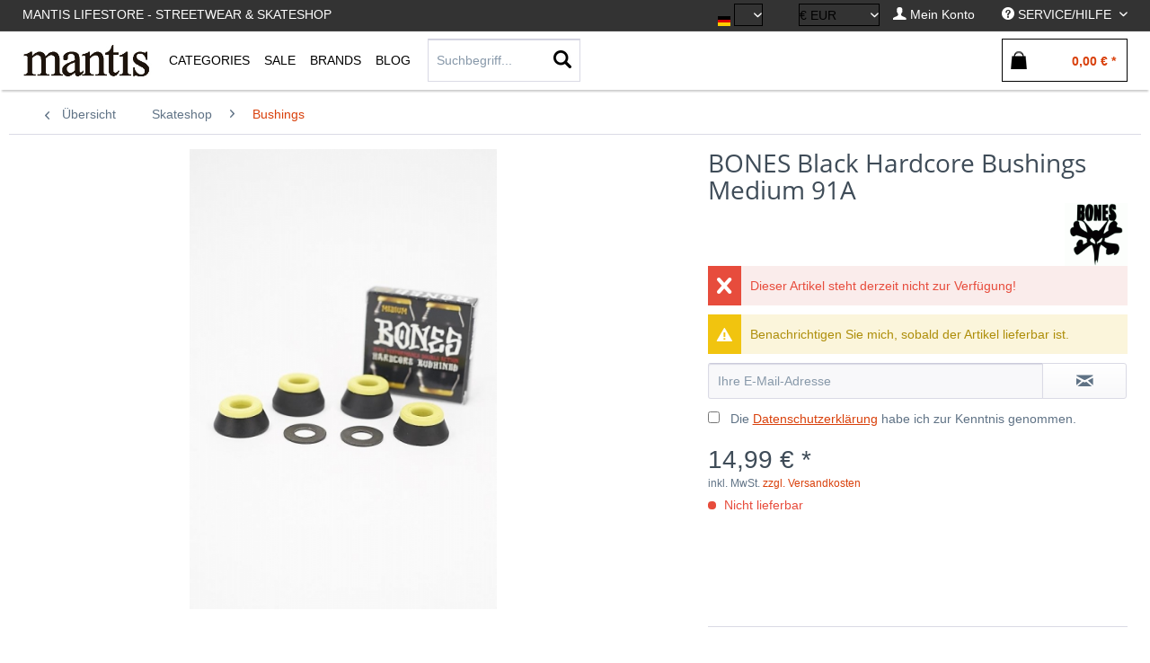

--- FILE ---
content_type: text/html; charset=UTF-8
request_url: https://mantisshop.de/bones/bones-black-hardcore-bushings-medium-91a.html
body_size: 28762
content:
<!DOCTYPE html> <html class="no-js" lang="de" itemscope="itemscope" itemtype="https://schema.org/WebPage"> <head> <meta charset="utf-8"> <meta name="author" content="" /> <meta name="robots" content="index,follow" /> <meta name="revisit-after" content="15 days" /> <meta name="keywords" content="Die, modernsten, Lenkgummies, gibt!, Du, brauchst, keine, Washer, (Unterlegscheiben), Achsen, fühlen, direkt, eingefahren, an." /> <meta name="description" content="Die modernsten Lenkgummies, die es gibt! Du brauchst keine Washer (Unterlegscheiben) mehr für deine Achsen, und die fühlen sich direkt wie eingefahre…" /> <meta property="og:type" content="product" /> <meta property="og:site_name" content="Mantis Skateshop Hamburg" /> <meta property="og:url" content="https://mantisshop.de/bones/bones-black-hardcore-bushings-medium-91a.html" /> <meta property="og:title" content="BONES Black Hardcore Bushings Medium 91A" /> <meta property="og:description" content="Die modernsten Lenkgummies, die es gibt! Du brauchst keine Washer (Unterlegscheiben) mehr für deine Achsen, und die fühlen sich direkt wie…" /> <meta property="og:image" content="https://mantisshop.de/media/image/25/d1/b4/BONES-Black-Hardcore-Bushings-Medium.jpg" /> <meta property="product:brand" content="BONES" /> <meta property="product:price" content="14,99" /> <meta property="product:product_link" content="https://mantisshop.de/bones/bones-black-hardcore-bushings-medium-91a.html" /> <meta name="twitter:card" content="product" /> <meta name="twitter:site" content="Mantis Skateshop Hamburg" /> <meta name="twitter:title" content="BONES Black Hardcore Bushings Medium 91A" /> <meta name="twitter:description" content="Die modernsten Lenkgummies, die es gibt! Du brauchst keine Washer (Unterlegscheiben) mehr für deine Achsen, und die fühlen sich direkt wie…" /> <meta name="twitter:image" content="https://mantisshop.de/media/image/25/d1/b4/BONES-Black-Hardcore-Bushings-Medium.jpg" /> <meta itemprop="copyrightHolder" content="Mantis Skateshop Hamburg" /> <meta itemprop="copyrightYear" content="2014" /> <meta itemprop="isFamilyFriendly" content="True" /> <meta itemprop="image" content="https://mantisshop.de/media/image/06/4a/55/mantis_logo596f8965c1fbd.jpg" /> <meta name="viewport" content="width=device-width, initial-scale=1.0"> <meta name="mobile-web-app-capable" content="yes"> <meta name="apple-mobile-web-app-title" content="Mantis Skateshop Hamburg"> <meta name="apple-mobile-web-app-capable" content="yes"> <meta name="apple-mobile-web-app-status-bar-style" content="default"> <link rel="alternate" hreflang="de-DE" href="https://mantisshop.de/bones/bones-black-hardcore-bushings-medium-91a.html" /> <link rel="alternate" hreflang="en-GB" href="https://mantisshop.de/bones/bones-black-hardcore-bushings-medium-91a.html" /> <link rel="apple-touch-icon-precomposed" href="https://mantisshop.de/media/image/06/4a/55/mantis_logo596f8965c1fbd.jpg"> <link rel="shortcut icon" href="https://mantisshop.de/media/image/06/4a/55/mantis_logo596f8965c1fbd.jpg"> <meta name="msapplication-navbutton-color" content="#D9400B" /> <meta name="application-name" content="Mantis Skateshop Hamburg" /> <meta name="msapplication-starturl" content="https://mantisshop.de/" /> <meta name="msapplication-window" content="width=1024;height=768" /> <meta name="msapplication-TileImage" content="https://mantisshop.de/media/image/06/4a/55/mantis_logo596f8965c1fbd.jpg"> <meta name="msapplication-TileColor" content="#D9400B"> <meta name="theme-color" content="#D9400B" /> <link rel="canonical" href="https://mantisshop.de/bones/bones-black-hardcore-bushings-medium-91a.html" /> <title itemprop="name">BONES Black Hardcore Bushings Medium 91A | Bushings | Skateshop | Mantis Skateshop Hamburg</title> <link href="/web/cache/1728294930_64d97e7e23bd268886b8cc5c8f6f714e.css" media="all" rel="stylesheet" type="text/css" /> <script id="mcjs">
!function(c,h,i,m,p){
m=c.createElement(h),p=c.getElementsByTagName(h)[0],m.async=1,m.src=i,p.parentNode.insertBefore(m,p)
}(document,"script","https://chimpstatic.com/mcjs-connected/js/users/a43253babcfb5c01cf54381db/3e87ed08c30482310e67e749c.js");
</script> <link type="text/css" media="all" rel="stylesheet" href="/engine/Shopware/Plugins/Local/Frontend/MdcnBase/Views/1.2.5/frontend/_resources/css/0.0.1/shop-filter.css" /> <style> .configurator-tab { width: auto; float: left; overflow: visible; cursor: pointer; z-index: 100; height:41px; position: relative; } .configurator-tab.active{ border:1px solid #000; border-bottom: none; background: #fff; } .configurator-tab .configurator--label{ padding:3px 10px; } .configurator-tab-content { height:48px; display:none; overflow: hidden; transition: opacity 1s ease-out; opacity: 0; float: right; width: 100%; position: absolute; bottom: 0px; } .configurator-tab-content.active { display:block; opacity: 1; } .product--configurator { width: 100%; position: relative; min-height: 98px; height:98px; margin-bottom: 20px; float: left; } .is--ctl-detail .product--details .buybox--quantity{ display:none; } .product--details .buybox--button{ width:100%; } .configurator--label { font-size: 1rem; font-weight: normal; } @media screen and (min-width: 48em) { .configurator-tab-content { top:50px; } } @media screen and (min-width: 64em) { .product--details .buybox--button{ width:80%; } } </style> <style> .product--details .tab--navigation { display: block; border-bottom: 1px solid #ccc; padding-bottom: 2px; width: 100%; float: left; margin-bottom: 10px; } .js--tab-menu .tab--link { font-size: 12px; font-weight: normal; padding: 5px; text-transform: uppercase; padding-left: 0; color: #000; overflow: hidden; margin: 0; box-sizing: border-box; float: left; padding-right: 10px; text-overflow: ellipsis; } .xs .js--tab-menu .tab--link,.l .js--tab-menu .tab--link{ max-width: 33.3%; } .js--tab-menu .tab--link.is--active { background: none; font-weight: bold; } .product--details .tab--content .content--description, .product--details .tab--content .content--product-reviews { padding: .875rem 0.5rem; padding-left: 0; } .product--details .product--properties { width: 100%; } .product--details .tab--content .content--title{ font-size:14px; } .product--details .tab--content .content--description p, .product--details .tab--content .content--product-reviews p{ padding: .875rem 0.5rem; padding-left: 0; font-size: 12px; } .product--details .review--form-container { width: 100%; } </style> <style type=""> .listing.cross-selling .product--box{ width:25% !important; } .xs .listing.cross-selling .product--box{ width:50% !important; } .listing.cross-selling .product--box .product--title { text-align: left; width: 100%; padding: 0; text-overflow: ellipsis; } h2.cross-selling-headline ,.last-seen-products .last-seen-products--title{ font-weight: normal; font-size: 1.2rem; text-align: center; } .listing.cross-selling .box--image .product--image{ height: 18.5rem; } .s .listing.cross-selling .box--image .product--image{ height:15.5rem; } .m .listing.cross-selling .box--image .product--image{ height:19.5rem; } .l .listing.cross-selling .box--image .product--image{ height:22.5rem; } .xl .listing.cross-selling .box--image .product--image{ height:27.5rem; } </style> <script>
window.basketData = {
hasData: false,
data:[]
};
</script> <div data-googleAnalytics="true" data-googleConversionID="964498047" data-googleConversionLabel="BmfACMjB9HUQ_6T0ywM" data-googleConversionLanguage="de" data-googleTrackingID="UA-122567729-1" data-googleAnonymizeIp="1" data-googleOptOutCookie="" data-googleTrackingLibrary="ua" data-realAmount="" data-showCookieNote="" data-cookieNoteMode="0" > </div> </head> <body class="is--ctl-detail is--act-index is--no-sidebar" > <div class="page-wrap"> <noscript class="noscript-main"> <div class="alert is--warning"> <div class="alert--icon"> <i class="icon--element icon--warning"></i> </div> <div class="alert--content"> Um Mantis&#x20;Skateshop&#x20;Hamburg in vollem Umfang nutzen zu k&ouml;nnen, empfehlen wir Ihnen Javascript in Ihrem Browser zu aktiveren. </div> </div> </noscript> <header class="header-main"> <div class="top-bar"> <div class="container block-group"> <nav class="top-bar--navigation-left block" role="menubar"> <div class="navigation--entry entry--topbar--title upper--label" role="menuitem" > Mantis Lifestore - Streetwear & Skateshop </div> </nav> <nav class="top-bar--navigation block" role="menubar">  <div class="top-bar--language navigation--entry"> <form method="post" class="language--form"> <div class="field--select"> <div class="language--flag de_DE">DE</div> <div class="select-field"> <select name="__shop" class="language--select" data-auto-submit="true"> <option value="1" selected="selected"> DE </option> <option value="3" > EN </option> </select> </div> <input type="hidden" name="__redirect" value="1"> </div> </form> </div> <div class="top-bar--currency navigation--entry"> <form method="post" class="currency--form"> <div class="field--select"> <div class="select-field"> <select name="__currency" class="currency--select" data-auto-submit="true"> <option value="1" selected="selected"> &euro; EUR </option> <option value="3"> $ USD </option> <option value="4"> £ GBP </option> </select> </div> </div> </form> </div>  <div class="navigation--entry entry--account" role="menuitem" data-offcanvas="true" data-offCanvasSelector=".account--dropdown-navigation"> <a href="https://mantisshop.de/account" title="Mein Konto" class=" is--icon-left entry--link account--link"> <i class="icon--account"></i> <span class="account--display"> Mein Konto </span> </a> </div> <div class="navigation--entry entry--service has--drop-down " role="menuitem" aria-haspopup="true" data-drop-down-menu="true"> <i class="icon--service"></i> <span class="upper--label">Service/Hilfe</span>  <ul class="service--list is--rounded" role="menu"> <li class="service--entry" role="menuitem"> <a class="service--link" href="javascript:openCookieConsentManager()" title="Cookie Einstellungen" > Cookie Einstellungen </a> </li> <li class="service--entry" role="menuitem"> <a class="service--link" href="https://mantisshop.de/kontakt" title="Kontakt" > Kontakt </a> </li> <li class="service--entry" role="menuitem"> <a class="service--link" href="https://mantisshop.de/versand-und-lieferung" title="Versand und Lieferung" > Versand und Lieferung </a> </li> <li class="service--entry" role="menuitem"> <a class="service--link" href="https://mantisshop.de/zahlungsoptionen" title="Zahlungsoptionen" > Zahlungsoptionen </a> </li> <li class="service--entry" role="menuitem"> <a class="service--link" href="https://mantisshop.de/datenschutz" title="Datenschutz" > Datenschutz </a> </li> <li class="service--entry" role="menuitem"> <a class="service--link" href="https://mantisshop.de/widerrufsrecht" title="Widerrufsrecht" > Widerrufsrecht </a> </li> <li class="service--entry" role="menuitem"> <a class="service--link" href="https://mantisshop.de/agb" title="AGB" > AGB </a> </li> <li class="service--entry" role="menuitem"> <a class="service--link" href="https://mantisshop.de/impressum" title="Impressum" > Impressum </a> </li> </ul>  </div> </nav> </div> </div> <div class="container header--navigation"> <div class="logo-main block-group" role="banner"> </div> <nav class="shop--navigation block-group"> <ul class="navigation--list block-group" role="menubar"> <li class="navigation--entry entry--menu-left" role="menuitem"> <a class="entry--link entry--trigger btn is--icon-left" href="#offcanvas--left" data-offcanvas="true" data-offCanvasSelector=".sidebar-main"> <i class="icon--menu"></i> </a> </li> <li class="navigation--entry entry--logo " role="menuitem"> <a class="logo--link" href="https://mantisshop.de/" title="Mantis Skateshop Hamburg - zur Startseite wechseln"> <picture> <source srcset="https://mantisshop.de/media/image/06/4a/55/mantis_logo596f8965c1fbd.jpg" media="(min-width: 78.75em)"> <source srcset="https://mantisshop.de/media/image/06/4a/55/mantis_logo596f8965c1fbd.jpg" media="(min-width: 64em)"> <source srcset="https://mantisshop.de/media/image/06/4a/55/mantis_logo596f8965c1fbd.jpg" media="(min-width: 48em)"> <img class="navigation-logo" srcset=" https://mantisshop.de/media/image/06/4a/55/mantis_logo596f8965c1fbd.jpg" alt="Mantis Skateshop Hamburg - zur Startseite wechseln" /> </picture> </a> </li> <li class="navigation--entry entry--search" role="menuitem" data-search="true" aria-haspopup="true"> <a class="btn entry--link entry--trigger" href="#show-hide--search" title="Suche anzeigen / schließen"> <i class="icon--search"></i> <span class="search--display">Suchen</span> </a> <form action="/search" method="get" class="main-search--form"> <input type="search" name="sSearch" aria-label="Suchbegriff..." class="main-search--field" autocomplete="off" autocapitalize="off" placeholder="Suchbegriff..." maxlength="30" /> <button type="submit" class="main-search--button" aria-label="Suchen"> <i class="icon--search"></i> <span class="main-search--text">Suchen</span> </button> <div class="form--ajax-loader">&nbsp;</div> </form> <div class="main-search--results"></div> </li>  <li class="navigation--entry entry--notepad" role="menuitem"> <a href="https://mantisshop.de/note" title="Merkzettel" aria-label="Merkzettel" class="btn"> <i class="icon--heart"></i> </a> </li> <li class="navigation--entry entry--account" role="menuitem" data-offcanvas="true" data-offCanvasSelector=".account--dropdown-navigation"> <a href="https://mantisshop.de/account" title="Mein Konto" aria-label="Mein Konto" class="btn is--icon-left entry--link account--link"> <i class="icon--account"></i> <span class="account--display"> Mein Konto </span> </a> </li> <li class="navigation--entry entry--cart" role="menuitem"> <a class="btn is--icon-left cart--link" href="https://mantisshop.de/checkout/cart" title="Warenkorb" aria-label="Warenkorb"> <span class="cart--display"> Warenkorb </span> <span class="badge is--primary is--minimal cart--quantity is--hidden">0</span> <i class="icon--basket"></i> <span class="cart--amount"> 0,00&nbsp;&euro; * </span> </a> <div class="ajax-loader">&nbsp;</div> </li>  </ul> </nav> <div class="container--ajax-cart" data-collapse-cart="true" data-displayMode="offcanvas"></div> </div> </header> <nav class="navigation-main"> <div class="container" data-menu-scroller="true" data-listSelector=".navigation--list.container" data-viewPortSelector=".navigation--list-wrapper"> <div class="navigation--list-wrapper "> <pre style="display:none;">
</pre> <ul class="navigation--list container" role="menubar" itemscope="itemscope" itemtype="http://schema.org/SiteNavigationElement"> <li class="navigation--entry is--home is--first" role="menuitem"><a class="navigation--link logo--link" href="https://mantisshop.de/" title="Mantis Skateshop Hamburg - zur Startseite wechseln"><picture><source srcset=" https://mantisshop.de/media/image/06/4a/55/mantis_logo596f8965c1fbd.jpg" media="(min-width: 78.75em)"><source srcset=" https://mantisshop.de/media/image/06/4a/55/mantis_logo596f8965c1fbd.jpg" media="(min-width: 64em)"><source srcset=" https://mantisshop.de/media/image/06/4a/55/mantis_logo596f8965c1fbd.jpg" media="(min-width: 48em)"><img class="navigation-logo" srcset=" https://mantisshop.de/media/image/06/4a/55/mantis_logo596f8965c1fbd.jpg" alt="Mantis Skateshop Hamburg - zur Startseite wechseln" /></picture></a></li><li class="navigation--entry shop--link " role="menuitem" ><a class="navigation--link is--base has-sub-menu " href="https://mantisshop.de/new/?o=relaese" title="Categories" itemprop="url"><span class="upper--label" itemprop="name" >Categories</span></a> <div class="shopSubNavigation categories" > <div class="shopSubNavigationInner"> <div class="shopImage subShopContainer"> <img src="https://mantisshop.de/media/image/4d/16/1e/Mantis_659e53615ecb8d.jpg"> </div> <div class="shopCategories subShopContainer" max-items="390"> <span class="filter-subnav-title xx" itemprop="name">Categories</span> <ul class="navigation--list container sub-navigation-list" style="max-height:390px;" role="menu"> <li class="navigation--entry level_0 " role="menuitem"> <a class="navigation--link level_0 " href="https://mantisshop.de/new/" data-categoryId="5" data-fetchUrl="/widgets/listing/getCategory/categoryId/5" title="New" > <span class="is--icon-right"> <i class="icon--arrow-right"></i> </span> New </a> </li> <li class="navigation--entry level_0 has--sub-categories has--sub-children" role="menuitem"> <a class="navigation--link level_0 has--sub-categories link--go-forward" href="https://mantisshop.de/skateshop/" data-categoryId="18" data-fetchUrl="/widgets/listing/getCategory/categoryId/18" title="Skateshop" > <span class="is--icon-right"> <i class="icon--arrow-right"></i> </span> Skateshop </a> <ul class="navigation--list container sub-navigation-list" role="menu"> <li class="navigation--entry level_1 has--sub-children" role="menuitem"> <a class="navigation--link level_1 link--go-forward" href="https://mantisshop.de/skateshop/komplettboards/" data-categoryId="19" data-fetchUrl="/widgets/listing/getCategory/categoryId/19" title="Komplettboards" > Komplettboards </a> </li> <li class="navigation--entry level_1 " role="menuitem"> <a class="navigation--link level_1 " href="https://mantisshop.de/skateshop/decks/" data-categoryId="20" data-fetchUrl="/widgets/listing/getCategory/categoryId/20" title="Decks" > Decks </a> </li> <li class="navigation--entry level_1 " role="menuitem"> <a class="navigation--link level_1 " href="https://mantisshop.de/skateshop/shaped-decks/" data-categoryId="100" data-fetchUrl="/widgets/listing/getCategory/categoryId/100" title="Shaped Decks" > Shaped Decks </a> </li> <li class="navigation--entry level_1 " role="menuitem"> <a class="navigation--link level_1 " href="https://mantisshop.de/skateshop/deck-rails/" data-categoryId="103" data-fetchUrl="/widgets/listing/getCategory/categoryId/103" title="Deck Rails" > Deck Rails </a> </li> <li class="navigation--entry level_1 " role="menuitem"> <a class="navigation--link level_1 " href="https://mantisshop.de/skateshop/achsen/" data-categoryId="21" data-fetchUrl="/widgets/listing/getCategory/categoryId/21" title="Achsen" > Achsen </a> </li> <li class="navigation--entry level_1 is--active" role="menuitem"> <a class="navigation--link level_1 is--active" href="https://mantisshop.de/skateshop/bushings/" data-categoryId="91" data-fetchUrl="/widgets/listing/getCategory/categoryId/91" title="Bushings" > Bushings </a> </li> <li class="navigation--entry level_1 has--sub-children" role="menuitem"> <a class="navigation--link level_1 link--go-forward" href="https://mantisshop.de/skateshop/bearings/" data-categoryId="90" data-fetchUrl="/widgets/listing/getCategory/categoryId/90" title="Bearings" > Bearings </a> </li> <li class="navigation--entry level_1 has--sub-children" role="menuitem"> <a class="navigation--link level_1 link--go-forward" href="https://mantisshop.de/skateshop/wheels/" data-categoryId="22" data-fetchUrl="/widgets/listing/getCategory/categoryId/22" title="Wheels" > Wheels </a> </li> <li class="navigation--entry level_1 " role="menuitem"> <a class="navigation--link level_1 " href="https://mantisshop.de/skateshop/griptape/" data-categoryId="87" data-fetchUrl="/widgets/listing/getCategory/categoryId/87" title="Griptape" > Griptape </a> </li> <li class="navigation--entry level_1 " role="menuitem"> <a class="navigation--link level_1 " href="https://mantisshop.de/skateshop/hardware/" data-categoryId="23" data-fetchUrl="/widgets/listing/getCategory/categoryId/23" title="Hardware" > Hardware </a> </li> <li class="navigation--entry level_1 " role="menuitem"> <a class="navigation--link level_1 " href="https://mantisshop.de/skateshop/skate-wax/" data-categoryId="89" data-fetchUrl="/widgets/listing/getCategory/categoryId/89" title="Skate Wax" > Skate Wax </a> </li> <li class="navigation--entry level_1 " role="menuitem"> <a class="navigation--link level_1 " href="https://mantisshop.de/skateshop/skate-tools/" data-categoryId="61" data-fetchUrl="/widgets/listing/getCategory/categoryId/61" title="Skate Tools" > Skate Tools </a> </li> <li class="navigation--entry level_1 " role="menuitem"> <a class="navigation--link level_1 " href="https://mantisshop.de/skateshop/shoe-goo/" data-categoryId="95" data-fetchUrl="/widgets/listing/getCategory/categoryId/95" title="Shoe Goo" > Shoe Goo </a> </li> <li class="navigation--entry level_1 " role="menuitem"> <a class="navigation--link level_1 " href="https://mantisshop.de/skateshop/fingerboards/" data-categoryId="126" data-fetchUrl="/widgets/listing/getCategory/categoryId/126" title="Fingerboards" > Fingerboards </a> </li> <li class="navigation--entry level_1 has--sub-children" role="menuitem"> <a class="navigation--link level_1 link--go-forward" href="https://mantisshop.de/skateshop/cruiser/" data-categoryId="76" data-fetchUrl="/widgets/listing/getCategory/categoryId/76" title="Cruiser" > Cruiser </a> </li> </ul> </li> <li class="navigation--entry level_0 has--sub-categories has--sub-children" role="menuitem"> <a class="navigation--link level_0 has--sub-categories link--go-forward" href="https://mantisshop.de/oberteile/" data-categoryId="13" data-fetchUrl="/widgets/listing/getCategory/categoryId/13" title="Oberteile" > <span class="is--icon-right"> <i class="icon--arrow-right"></i> </span> Oberteile </a> <ul class="navigation--list container sub-navigation-list" role="menu"> <li class="navigation--entry level_1 has--sub-children" role="menuitem"> <a class="navigation--link level_1 link--go-forward" href="https://mantisshop.de/oberteile/hoodies/" data-categoryId="14" data-fetchUrl="/widgets/listing/getCategory/categoryId/14" title="Hoodies" > Hoodies </a> </li> <li class="navigation--entry level_1 " role="menuitem"> <a class="navigation--link level_1 " href="https://mantisshop.de/oberteile/zipper/" data-categoryId="15" data-fetchUrl="/widgets/listing/getCategory/categoryId/15" title="Zipper" > Zipper </a> </li> <li class="navigation--entry level_1 " role="menuitem"> <a class="navigation--link level_1 " href="https://mantisshop.de/oberteile/sweater/" data-categoryId="16" data-fetchUrl="/widgets/listing/getCategory/categoryId/16" title="Sweater" > Sweater </a> </li> <li class="navigation--entry level_1 " role="menuitem"> <a class="navigation--link level_1 " href="https://mantisshop.de/oberteile/t-shirts/" data-categoryId="10" data-fetchUrl="/widgets/listing/getCategory/categoryId/10" title="T-Shirts" > T-Shirts </a> </li> <li class="navigation--entry level_1 " role="menuitem"> <a class="navigation--link level_1 " href="https://mantisshop.de/oberteile/longsleeves/" data-categoryId="17" data-fetchUrl="/widgets/listing/getCategory/categoryId/17" title="Longsleeves" > Longsleeves </a> </li> <li class="navigation--entry level_1 " role="menuitem"> <a class="navigation--link level_1 " href="https://mantisshop.de/oberteile/hemden/" data-categoryId="12" data-fetchUrl="/widgets/listing/getCategory/categoryId/12" title="Hemden" > Hemden </a> </li> </ul> </li> <li class="navigation--entry level_0 has--sub-categories has--sub-children" role="menuitem"> <a class="navigation--link level_0 has--sub-categories link--go-forward" href="https://mantisshop.de/hosen/" data-categoryId="27" data-fetchUrl="/widgets/listing/getCategory/categoryId/27" title="Hosen" > <span class="is--icon-right"> <i class="icon--arrow-right"></i> </span> Hosen </a> <ul class="navigation--list container sub-navigation-list" role="menu"> <li class="navigation--entry level_1 " role="menuitem"> <a class="navigation--link level_1 " href="https://mantisshop.de/hosen/cargo-pants/" data-categoryId="57" data-fetchUrl="/widgets/listing/getCategory/categoryId/57" title="Cargo Pants" > Cargo Pants </a> </li> <li class="navigation--entry level_1 " role="menuitem"> <a class="navigation--link level_1 " href="https://mantisshop.de/hosen/chino-pants/" data-categoryId="67" data-fetchUrl="/widgets/listing/getCategory/categoryId/67" title="Chino Pants" > Chino Pants </a> </li> <li class="navigation--entry level_1 " role="menuitem"> <a class="navigation--link level_1 " href="https://mantisshop.de/hosen/work-pant/" data-categoryId="56" data-fetchUrl="/widgets/listing/getCategory/categoryId/56" title="Work Pant" > Work Pant </a> </li> <li class="navigation--entry level_1 " role="menuitem"> <a class="navigation--link level_1 " href="https://mantisshop.de/hosen/jeans/" data-categoryId="28" data-fetchUrl="/widgets/listing/getCategory/categoryId/28" title="Jeans" > Jeans </a> </li> <li class="navigation--entry level_1 " role="menuitem"> <a class="navigation--link level_1 " href="https://mantisshop.de/hosen/jogger/" data-categoryId="51" data-fetchUrl="/widgets/listing/getCategory/categoryId/51" title="Jogger" > Jogger </a> </li> <li class="navigation--entry level_1 " role="menuitem"> <a class="navigation--link level_1 " href="https://mantisshop.de/hosen/shorts/" data-categoryId="29" data-fetchUrl="/widgets/listing/getCategory/categoryId/29" title="Shorts" > Shorts </a> </li> </ul> </li> <li class="navigation--entry level_0 has--sub-categories has--sub-children" role="menuitem"> <a class="navigation--link level_0 has--sub-categories link--go-forward" href="https://mantisshop.de/schuhe/" data-categoryId="6" data-fetchUrl="/widgets/listing/getCategory/categoryId/6" title="Schuhe" > <span class="is--icon-right"> <i class="icon--arrow-right"></i> </span> Schuhe </a> <ul class="navigation--list container sub-navigation-list" role="menu"> <li class="navigation--entry level_1 " role="menuitem"> <a class="navigation--link level_1 " href="https://mantisshop.de/schuhe/skateshoes/" data-categoryId="7" data-fetchUrl="/widgets/listing/getCategory/categoryId/7" title="Skateshoes" > Skateshoes </a> </li> <li class="navigation--entry level_1 " role="menuitem"> <a class="navigation--link level_1 " href="https://mantisshop.de/schuhe/sneaker/" data-categoryId="8" data-fetchUrl="/widgets/listing/getCategory/categoryId/8" title="Sneaker" > Sneaker </a> </li> <li class="navigation--entry level_1 " role="menuitem"> <a class="navigation--link level_1 " href="https://mantisshop.de/schuhe/slides/" data-categoryId="92" data-fetchUrl="/widgets/listing/getCategory/categoryId/92" title="Slides" > Slides </a> </li> <li class="navigation--entry level_1 " role="menuitem"> <a class="navigation--link level_1 " href="https://mantisshop.de/schuhe/schuhpflege/" data-categoryId="75" data-fetchUrl="/widgets/listing/getCategory/categoryId/75" title="Schuhpflege" > Schuhpflege </a> </li> </ul> </li> <li class="navigation--entry level_0 has--sub-categories has--sub-children" role="menuitem"> <a class="navigation--link level_0 has--sub-categories link--go-forward" href="https://mantisshop.de/jacken/" data-categoryId="30" data-fetchUrl="/widgets/listing/getCategory/categoryId/30" title="Jacken" > <span class="is--icon-right"> <i class="icon--arrow-right"></i> </span> Jacken </a> <ul class="navigation--list container sub-navigation-list" role="menu"> <li class="navigation--entry level_1 " role="menuitem"> <a class="navigation--link level_1 " href="https://mantisshop.de/jacken/winterjackets/" data-categoryId="31" data-fetchUrl="/widgets/listing/getCategory/categoryId/31" title="Winterjackets" > Winterjackets </a> </li> <li class="navigation--entry level_1 " role="menuitem"> <a class="navigation--link level_1 " href="https://mantisshop.de/jacken/uebergangsjacken/" data-categoryId="32" data-fetchUrl="/widgets/listing/getCategory/categoryId/32" title="Übergangsjacken" > Übergangsjacken </a> </li> <li class="navigation--entry level_1 " role="menuitem"> <a class="navigation--link level_1 " href="https://mantisshop.de/jacken/college-jacket/" data-categoryId="33" data-fetchUrl="/widgets/listing/getCategory/categoryId/33" title="College Jacket" > College Jacket </a> </li> <li class="navigation--entry level_1 " role="menuitem"> <a class="navigation--link level_1 " href="https://mantisshop.de/jacken/bomber-jackets/" data-categoryId="55" data-fetchUrl="/widgets/listing/getCategory/categoryId/55" title="Bomber Jackets " > Bomber Jackets </a> </li> <li class="navigation--entry level_1 " role="menuitem"> <a class="navigation--link level_1 " href="https://mantisshop.de/jacken/regenjacken/" data-categoryId="62" data-fetchUrl="/widgets/listing/getCategory/categoryId/62" title="Regenjacken" > Regenjacken </a> </li> <li class="navigation--entry level_1 " role="menuitem"> <a class="navigation--link level_1 " href="https://mantisshop.de/jacken/westen/" data-categoryId="65" data-fetchUrl="/widgets/listing/getCategory/categoryId/65" title="Westen" > Westen </a> </li> </ul> </li> <li class="navigation--entry level_0 has--sub-categories has--sub-children" role="menuitem"> <a class="navigation--link level_0 has--sub-categories link--go-forward" href="https://mantisshop.de/longboards/" data-categoryId="70" data-fetchUrl="/widgets/listing/getCategory/categoryId/70" title="Longboards" > <span class="is--icon-right"> <i class="icon--arrow-right"></i> </span> Longboards </a> <ul class="navigation--list container sub-navigation-list" role="menu"> <li class="navigation--entry level_1 " role="menuitem"> <a class="navigation--link level_1 " href="https://mantisshop.de/longboards/komplettboards/" data-categoryId="85" data-fetchUrl="/widgets/listing/getCategory/categoryId/85" title="Komplettboards" > Komplettboards </a> </li> <li class="navigation--entry level_1 " role="menuitem"> <a class="navigation--link level_1 " href="https://mantisshop.de/longboards/surfskates/" data-categoryId="98" data-fetchUrl="/widgets/listing/getCategory/categoryId/98" title="Surfskates" > Surfskates </a> </li> <li class="navigation--entry level_1 " role="menuitem"> <a class="navigation--link level_1 " href="https://mantisshop.de/longboards/longboard-decks/" data-categoryId="84" data-fetchUrl="/widgets/listing/getCategory/categoryId/84" title="Longboard Decks" > Longboard Decks </a> </li> <li class="navigation--entry level_1 " role="menuitem"> <a class="navigation--link level_1 " href="https://mantisshop.de/longboards/elektroboards/" data-categoryId="78" data-fetchUrl="/widgets/listing/getCategory/categoryId/78" title="Elektroboards" > Elektroboards </a> </li> <li class="navigation--entry level_1 " role="menuitem"> <a class="navigation--link level_1 " href="https://mantisshop.de/longboards/trucks/" data-categoryId="80" data-fetchUrl="/widgets/listing/getCategory/categoryId/80" title="Trucks" > Trucks </a> </li> <li class="navigation--entry level_1 " role="menuitem"> <a class="navigation--link level_1 " href="https://mantisshop.de/longboards/wheels/" data-categoryId="81" data-fetchUrl="/widgets/listing/getCategory/categoryId/81" title="Wheels" > Wheels </a> </li> <li class="navigation--entry level_1 " role="menuitem"> <a class="navigation--link level_1 " href="https://mantisshop.de/longboards/hardware/" data-categoryId="82" data-fetchUrl="/widgets/listing/getCategory/categoryId/82" title="Hardware" > Hardware </a> </li> </ul> </li> <li class="navigation--entry level_0 has--sub-categories has--sub-children" role="menuitem"> <a class="navigation--link level_0 has--sub-categories link--go-forward" href="https://mantisshop.de/protection/" data-categoryId="110" data-fetchUrl="/widgets/listing/getCategory/categoryId/110" title="Protection" > <span class="is--icon-right"> <i class="icon--arrow-right"></i> </span> Protection </a> <ul class="navigation--list container sub-navigation-list" role="menu"> <li class="navigation--entry level_1 " role="menuitem"> <a class="navigation--link level_1 " href="https://mantisshop.de/protection/helme/" data-categoryId="111" data-fetchUrl="/widgets/listing/getCategory/categoryId/111" title="Helme" > Helme </a> </li> <li class="navigation--entry level_1 has--sub-children" role="menuitem"> <a class="navigation--link level_1 link--go-forward" href="https://mantisshop.de/protection/schoner/" data-categoryId="112" data-fetchUrl="/widgets/listing/getCategory/categoryId/112" title="Schoner" > Schoner </a> </li> <li class="navigation--entry level_1 " role="menuitem"> <a class="navigation--link level_1 " href="https://mantisshop.de/protection/gaskets/" data-categoryId="113" data-fetchUrl="/widgets/listing/getCategory/categoryId/113" title="Gaskets" > Gaskets </a> </li> <li class="navigation--entry level_1 " role="menuitem"> <a class="navigation--link level_1 " href="https://mantisshop.de/protection/slidegloves/" data-categoryId="114" data-fetchUrl="/widgets/listing/getCategory/categoryId/114" title="Slidegloves" > Slidegloves </a> </li> </ul> </li> <li class="navigation--entry level_0 has--sub-categories has--sub-children" role="menuitem"> <a class="navigation--link level_0 has--sub-categories link--go-forward" href="https://mantisshop.de/accessories/" data-categoryId="37" data-fetchUrl="/widgets/listing/getCategory/categoryId/37" title="Accessories" > <span class="is--icon-right"> <i class="icon--arrow-right"></i> </span> Accessories </a> <ul class="navigation--list container sub-navigation-list" role="menu"> <li class="navigation--entry level_1 " role="menuitem"> <a class="navigation--link level_1 " href="https://mantisshop.de/accessories/socken/" data-categoryId="46" data-fetchUrl="/widgets/listing/getCategory/categoryId/46" title="Socken" > Socken </a> </li> <li class="navigation--entry level_1 " role="menuitem"> <a class="navigation--link level_1 " href="https://mantisshop.de/accessories/sonnenbrillen/" data-categoryId="38" data-fetchUrl="/widgets/listing/getCategory/categoryId/38" title="Sonnenbrillen" > Sonnenbrillen </a> </li> <li class="navigation--entry level_1 " role="menuitem"> <a class="navigation--link level_1 " href="https://mantisshop.de/accessories/portemonnaie/" data-categoryId="39" data-fetchUrl="/widgets/listing/getCategory/categoryId/39" title="Portemonnaie" > Portemonnaie </a> </li> <li class="navigation--entry level_1 " role="menuitem"> <a class="navigation--link level_1 " href="https://mantisshop.de/accessories/anhaenger-pins/" data-categoryId="41" data-fetchUrl="/widgets/listing/getCategory/categoryId/41" title="Anhänger &amp; Pins" > Anhänger & Pins </a> </li> <li class="navigation--entry level_1 " role="menuitem"> <a class="navigation--link level_1 " href="https://mantisshop.de/accessories/regenschirme/" data-categoryId="42" data-fetchUrl="/widgets/listing/getCategory/categoryId/42" title="Regenschirme" > Regenschirme </a> </li> <li class="navigation--entry level_1 " role="menuitem"> <a class="navigation--link level_1 " href="https://mantisshop.de/accessories/sticker-packs/" data-categoryId="69" data-fetchUrl="/widgets/listing/getCategory/categoryId/69" title="Sticker Packs" > Sticker Packs </a> </li> <li class="navigation--entry level_1 " role="menuitem"> <a class="navigation--link level_1 " href="https://mantisshop.de/accessories/air-freshener/" data-categoryId="72" data-fetchUrl="/widgets/listing/getCategory/categoryId/72" title="Air Freshener" > Air Freshener </a> </li> <li class="navigation--entry level_1 " role="menuitem"> <a class="navigation--link level_1 " href="https://mantisshop.de/accessories/home/" data-categoryId="101" data-fetchUrl="/widgets/listing/getCategory/categoryId/101" title="Home" > Home </a> </li> <li class="navigation--entry level_1 " role="menuitem"> <a class="navigation--link level_1 " href="https://mantisshop.de/accessories/guertel/" data-categoryId="86" data-fetchUrl="/widgets/listing/getCategory/categoryId/86" title="Gürtel" > Gürtel </a> </li> <li class="navigation--entry level_1 " role="menuitem"> <a class="navigation--link level_1 " href="https://mantisshop.de/accessories/boxershorts/" data-categoryId="102" data-fetchUrl="/widgets/listing/getCategory/categoryId/102" title="Boxershorts" > Boxershorts </a> </li> <li class="navigation--entry level_1 has--sub-children" role="menuitem"> <a class="navigation--link level_1 link--go-forward" href="https://mantisshop.de/accessories/media/" data-categoryId="24" data-fetchUrl="/widgets/listing/getCategory/categoryId/24" title="Media" > Media </a> </li> <li class="navigation--entry level_1 " role="menuitem"> <a class="navigation--link level_1 " href="https://mantisshop.de/accessories/teppiche/" data-categoryId="74" data-fetchUrl="/widgets/listing/getCategory/categoryId/74" title="Teppiche" > Teppiche </a> </li> <li class="navigation--entry level_1 " role="menuitem"> <a class="navigation--link level_1 " href="https://mantisshop.de/accessories/rucksaecke/" data-categoryId="35" data-fetchUrl="/widgets/listing/getCategory/categoryId/35" title="Rucksäcke" > Rucksäcke </a> </li> <li class="navigation--entry level_1 " role="menuitem"> <a class="navigation--link level_1 " href="https://mantisshop.de/accessories/hipbags/" data-categoryId="36" data-fetchUrl="/widgets/listing/getCategory/categoryId/36" title="Hipbags" > Hipbags </a> </li> <li class="navigation--entry level_1 " role="menuitem"> <a class="navigation--link level_1 " href="https://mantisshop.de/accessories/tote-bags/" data-categoryId="52" data-fetchUrl="/widgets/listing/getCategory/categoryId/52" title="Tote Bags" > Tote Bags </a> </li> <li class="navigation--entry level_1 " role="menuitem"> <a class="navigation--link level_1 " href="https://mantisshop.de/accessories/outdoor/" data-categoryId="119" data-fetchUrl="/widgets/listing/getCategory/categoryId/119" title="Outdoor" > Outdoor </a> </li> </ul> </li> <li class="navigation--entry level_0 has--sub-categories has--sub-children" role="menuitem"> <a class="navigation--link level_0 has--sub-categories link--go-forward" href="https://mantisshop.de/headwear/" data-categoryId="43" data-fetchUrl="/widgets/listing/getCategory/categoryId/43" title="Headwear" > <span class="is--icon-right"> <i class="icon--arrow-right"></i> </span> Headwear </a> <ul class="navigation--list container sub-navigation-list" role="menu"> <li class="navigation--entry level_1 " role="menuitem"> <a class="navigation--link level_1 " href="https://mantisshop.de/headwear/caps/" data-categoryId="44" data-fetchUrl="/widgets/listing/getCategory/categoryId/44" title="Caps" > Caps </a> </li> <li class="navigation--entry level_1 " role="menuitem"> <a class="navigation--link level_1 " href="https://mantisshop.de/headwear/beanies/" data-categoryId="45" data-fetchUrl="/widgets/listing/getCategory/categoryId/45" title="Beanies" > Beanies </a> </li> <li class="navigation--entry level_1 " role="menuitem"> <a class="navigation--link level_1 " href="https://mantisshop.de/headwear/bucket-hat/" data-categoryId="71" data-fetchUrl="/widgets/listing/getCategory/categoryId/71" title="Bucket Hat" > Bucket Hat </a> </li> </ul> </li> <li class="navigation--entry level_0 " role="menuitem"> <a class="navigation--link level_0 " href="https://mantisshop.de/gutscheine/" data-categoryId="47" data-fetchUrl="/widgets/listing/getCategory/categoryId/47" title="Gutscheine" > <span class="is--icon-right"> <i class="icon--arrow-right"></i> </span> Gutscheine </a> </li> <li class="navigation--entry level_0 " role="menuitem"> <a class="navigation--link level_0 " href="https://mantisshop.de/coming-soon/" data-categoryId="49" data-fetchUrl="/widgets/listing/getCategory/categoryId/49" title="Coming Soon" > <span class="is--icon-right"> <i class="icon--arrow-right"></i> </span> Coming Soon </a> </li> <li class="navigation--entry level_0 has--sub-categories has--sub-children" role="menuitem"> <a class="navigation--link level_0 has--sub-categories link--go-forward" href="https://mantisshop.de/mantis-blog/" data-categoryId="48" data-fetchUrl="/widgets/listing/getCategory/categoryId/48" title="Mantis Blog" > <span class="is--icon-right"> <i class="icon--arrow-right"></i> </span> Mantis Blog </a> <ul class="navigation--list container sub-navigation-list" role="menu"> <li class="navigation--entry level_1 " role="menuitem"> <a class="navigation--link level_1 " href="https://mantisshop.de/mantis-blog/news/" data-categoryId="117" data-fetchUrl="/widgets/listing/getCategory/categoryId/117" title="News" > News </a> </li> <li class="navigation--entry level_1 " role="menuitem"> <a class="navigation--link level_1 " href="https://mantisshop.de/mantis-blog/reviews/" data-categoryId="107" data-fetchUrl="/widgets/listing/getCategory/categoryId/107" title="Reviews" > Reviews </a> </li> <li class="navigation--entry level_1 " role="menuitem"> <a class="navigation--link level_1 " href="https://mantisshop.de/mantis-blog/tricks-und-tipps/" data-categoryId="106" data-fetchUrl="/widgets/listing/getCategory/categoryId/106" title="Tricks und Tipps" > Tricks und Tipps </a> </li> </ul> </li> </ul> </div> <div class="shopSupplier subShopContainer small"> <span class="filter-subnav-title" itemprop="name">Top-Brands</span> <a class="navigation--link is--list" href="https://mantisshop.de/baker/" title="BAKER" itemprop="url"> <i class="icon--arrow-right"></i><span class="shop-supplier-label">BAKER</span> </a> <a class="navigation--link is--list" href="https://mantisshop.de/bones/" title="BONES" itemprop="url"> <i class="icon--arrow-right"></i><span class="shop-supplier-label">BONES</span> </a> <a class="navigation--link is--list" href="https://mantisshop.de/dickies/" title="DICKIES" itemprop="url"> <i class="icon--arrow-right"></i><span class="shop-supplier-label">DICKIES</span> </a> <a class="navigation--link is--list" href="https://mantisshop.de/independent/" title="INDEPENDENT " itemprop="url"> <i class="icon--arrow-right"></i><span class="shop-supplier-label">INDEPENDENT </span> </a> <a class="navigation--link is--list" href="https://mantisshop.de/real/" title="REAL" itemprop="url"> <i class="icon--arrow-right"></i><span class="shop-supplier-label">REAL</span> </a> <a class="navigation--link is--list" href="https://mantisshop.de/ripndip/" title="RIPNDIP" itemprop="url"> <i class="icon--arrow-right"></i><span class="shop-supplier-label">RIPNDIP</span> </a> </div> <div style="display:none;" class="shopDescription subShopContainer"> <span class="filter-subnav-title" itemprop="name"></span> <div class="shopDescriptionText"></div> <div class="shopDescriptionTextShort"></div> </div> <div class="brands-link-container" style=""> <a class="brands-link shop--color" href="" title="" itemprop="url"> anzeigen</a> </div> <div style="clear:both;"></div> </div> <div style="clear:both;"></div> </div> </li><li class="navigation--entry shop--link sale " role="menuitem"><a class="navigation--link is--base has-sub-menu" href="https://mantisshop.de/new/?sale=1" title="Sale" itemprop="url"><span class="upper--label" itemprop="name">Sale</span></a><div class="shopSubNavigation " > <div class="shopSubNavigationInner"> <div class="shopImage subShopContainer"> <img src="https://mantisshop.de/media/image/4d/16/1e/Mantis_659e53615ecb8d.jpg" /> </div> <div class="shopCategories subShopContainer"> <span class="filter-subnav-title" itemprop="name">Sale Categories</span> <ul class="navigation--list container sub-navigation-list level-1-1-6 " > <li class="navigation--entry level-1 counter-1" role="menuitem"> <a class="navigation--link is--list" href="https://mantisshop.de/cat/index/sCategory/3/sale/1" title="Common Ground" itemprop="url"> <i class="icon--arrow-right"></i>Common Ground </a> </li> <li class="navigation--entry level-1 counter-2" role="menuitem"> <a class="navigation--link is--list" href="https://mantisshop.de/new/?sale=1" title="New" itemprop="url"> <i class="icon--arrow-right"></i>New </a> </li> <li class="navigation--entry level-1 counter-3" role="menuitem"> <a class="navigation--link is--list" href="https://mantisshop.de/schuhe/?sale=1" title="Schuhe" itemprop="url"> <i class="icon--arrow-right"></i>Schuhe </a> </li> <li class="navigation--entry level-1 counter-4" role="menuitem"> <a class="navigation--link is--list" href="https://mantisshop.de/oberteile/?sale=1" title="Oberteile" itemprop="url"> <i class="icon--arrow-right"></i>Oberteile </a> </li> <li class="navigation--entry level-1 counter-5" role="menuitem"> <a class="navigation--link is--list" href="https://mantisshop.de/skateshop/?sale=1" title="Skateshop" itemprop="url"> <i class="icon--arrow-right"></i>Skateshop </a> </li> <li class="navigation--entry level-1 counter-6" role="menuitem"> <a class="navigation--link is--list" href="https://mantisshop.de/hosen/?sale=1" title="Hosen" itemprop="url"> <i class="icon--arrow-right"></i>Hosen </a> </li> </ul> <ul class="navigation--list container sub-navigation-list level-1-6-6" > <li class="navigation--entry level-2 counter-7" role="menuitem"> <a class="navigation--link is--list" href="https://mantisshop.de/jacken/?sale=1" title="Jacken" itemprop="url"> <i class="icon--arrow-right"></i>Jacken </a> </li> <li class="navigation--entry level-2 counter-8" role="menuitem"> <a class="navigation--link is--list" href="https://mantisshop.de/accessories/?sale=1" title="Accessories" itemprop="url"> <i class="icon--arrow-right"></i>Accessories </a> </li> <li class="navigation--entry level-2 counter-9" role="menuitem"> <a class="navigation--link is--list" href="https://mantisshop.de/headwear/?sale=1" title="Headwear" itemprop="url"> <i class="icon--arrow-right"></i>Headwear </a> </li> <li class="navigation--entry level-2 counter-10" role="menuitem"> <a class="navigation--link is--list" href="https://mantisshop.de/coming-soon/?sale=1" title="Coming Soon" itemprop="url"> <i class="icon--arrow-right"></i>Coming Soon </a> </li> <li class="navigation--entry level-2 counter-11" role="menuitem"> <a class="navigation--link is--list" href="https://mantisshop.de/longboards/?sale=1" title="Longboards" itemprop="url"> <i class="icon--arrow-right"></i>Longboards </a> </li> <li class="navigation--entry level-2 counter-12" role="menuitem"> <a class="navigation--link is--list" href="https://mantisshop.de/protection/?sale=1" title="Protection" itemprop="url"> <i class="icon--arrow-right"></i>Protection </a> </li> </ul> <ul class="navigation--list container sub-navigation-list level-2-12-6" > </ul> </div> <div class="shopDescription subShopContainer"> <span class="filter-subnav-title" itemprop="name">Special Deal of the Week</span> <div class="shopDescriptionText"><br></div> <div class="shopDescriptionTextShort"><br></div> </div> </div> </div> </li><li class="navigation--entry shop--link " role="menuitem"><a class="navigation--link is--base has-sub-menu " href="https://mantisshop.de/brands" title="Brands" itemprop="url"><span class="upper--label" itemprop="name">Brands</span></a><div class="shopSubNavigation" > <div class="shopSubNavigationInner"> <div class="subShopContainer oneRow brands shopSupplier" suppCount="343"> <span class="filter-subnav-title" itemprop="name">Top-Brands</span> <a class="navigation--link is--list" href="https://mantisshop.de/listing/manufacturer/sSupplier/381" title="-" itemprop="url"> <i class="icon--arrow-right"></i><span class="shop-supplier-label">-</span> </a> <a class="navigation--link is--list" href="https://mantisshop.de/187-killer-pads/" title="187 KILLER PADS" itemprop="url"> <i class="icon--arrow-right"></i><span class="shop-supplier-label">187 KILLER PADS</span> </a> <a class="navigation--link is--list" href="https://mantisshop.de/ace-trucks/" title="ACE TRUCKS" itemprop="url"> <i class="icon--arrow-right"></i><span class="shop-supplier-label">ACE TRUCKS</span> </a> <a class="navigation--link is--list" href="https://mantisshop.de/acid-wheels/" title="ACID WHEELS" itemprop="url"> <i class="icon--arrow-right"></i><span class="shop-supplier-label">ACID WHEELS</span> </a> <a class="navigation--link is--list" href="https://mantisshop.de/adidas-originals/" title="ADIDAS ORIGINALS" itemprop="url"> <i class="icon--arrow-right"></i><span class="shop-supplier-label">ADIDAS ORIGINALS</span> </a> <a class="navigation--link is--list" href="https://mantisshop.de/alien-workshop/" title="ALIEN WORKSHOP" itemprop="url"> <i class="icon--arrow-right"></i><span class="shop-supplier-label">ALIEN WORKSHOP</span> </a> <a class="navigation--link is--list" href="https://mantisshop.de/anti-hero-skateboard/" title="ANTI HERO SKATEBOARD" itemprop="url"> <i class="icon--arrow-right"></i><span class="shop-supplier-label">ANTI HERO SKATEBOARD</span> </a> <a class="navigation--link is--list" href="https://mantisshop.de/antlatic-drift/" title="ANTLATIC DRIFT" itemprop="url"> <i class="icon--arrow-right"></i><span class="shop-supplier-label">ANTLATIC DRIFT</span> </a> <a class="navigation--link is--list" href="https://mantisshop.de/april-skateboards/" title="APRIL SKATEBOARDS" itemprop="url"> <i class="icon--arrow-right"></i><span class="shop-supplier-label">APRIL SKATEBOARDS</span> </a> <a class="navigation--link is--list" href="https://mantisshop.de/arbor/" title="ARBOR" itemprop="url"> <i class="icon--arrow-right"></i><span class="shop-supplier-label">ARBOR</span> </a> <a class="navigation--link is--list" href="https://mantisshop.de/avor/" title="AVOR" itemprop="url"> <i class="icon--arrow-right"></i><span class="shop-supplier-label">AVOR</span> </a> <a class="navigation--link is--list" href="https://mantisshop.de/baba-wallets/" title="BABA WALLETS" itemprop="url"> <i class="icon--arrow-right"></i><span class="shop-supplier-label">BABA WALLETS</span> </a> <a class="navigation--link is--list" href="https://mantisshop.de/baker/" title="BAKER" itemprop="url"> <i class="icon--arrow-right"></i><span class="shop-supplier-label">BAKER</span> </a> <a class="navigation--link is--list" href="https://mantisshop.de/ben-davis/" title="BEN DAVIS" itemprop="url"> <i class="icon--arrow-right"></i><span class="shop-supplier-label">BEN DAVIS</span> </a> <a class="navigation--link is--list" href="https://mantisshop.de/blackriver/" title="BLACKRIVER" itemprop="url"> <i class="icon--arrow-right"></i><span class="shop-supplier-label">BLACKRIVER</span> </a> <a class="navigation--link is--list" href="https://mantisshop.de/blacksmith/" title="BLACKSMITH" itemprop="url"> <i class="icon--arrow-right"></i><span class="shop-supplier-label">BLACKSMITH</span> </a> <a class="navigation--link is--list" href="https://mantisshop.de/blackyard/" title="BLACKYARD" itemprop="url"> <i class="icon--arrow-right"></i><span class="shop-supplier-label">BLACKYARD</span> </a> <a class="navigation--link is--list" href="https://mantisshop.de/blind/" title="BLIND" itemprop="url"> <i class="icon--arrow-right"></i><span class="shop-supplier-label">BLIND</span> </a> <a class="navigation--link is--list" href="https://mantisshop.de/blood-orange/" title="BLOOD ORANGE" itemprop="url"> <i class="icon--arrow-right"></i><span class="shop-supplier-label">BLOOD ORANGE</span> </a> <a class="navigation--link is--list" href="https://mantisshop.de/blurs-bearings/" title="BLURS BEARINGS" itemprop="url"> <i class="icon--arrow-right"></i><span class="shop-supplier-label">BLURS BEARINGS</span> </a> <a class="navigation--link is--list" href="https://mantisshop.de/bolzen-trucks/" title="BOLZEN TRUCKS" itemprop="url"> <i class="icon--arrow-right"></i><span class="shop-supplier-label">BOLZEN TRUCKS</span> </a> <a class="navigation--link is--list" href="https://mantisshop.de/boneless/" title="BONELESS" itemprop="url"> <i class="icon--arrow-right"></i><span class="shop-supplier-label">BONELESS</span> </a> <a class="navigation--link is--list" href="https://mantisshop.de/bones/" title="BONES" itemprop="url"> <i class="icon--arrow-right"></i><span class="shop-supplier-label">BONES</span> </a> <a class="navigation--link is--list" href="https://mantisshop.de/brettretter/" title="BRETTRETTER" itemprop="url"> <i class="icon--arrow-right"></i><span class="shop-supplier-label">BRETTRETTER</span> </a> <a class="navigation--link is--list" href="https://mantisshop.de/bronson-speed-co/" title="BRONSON SPEED CO" itemprop="url"> <i class="icon--arrow-right"></i><span class="shop-supplier-label">BRONSON SPEED CO</span> </a> <a class="navigation--link is--list" href="https://mantisshop.de/bum-bag/" title="BUM BAG" itemprop="url"> <i class="icon--arrow-right"></i><span class="shop-supplier-label">BUM BAG</span> </a> <a class="navigation--link is--list" href="https://mantisshop.de/call-me-197/" title="CALL ME 197" itemprop="url"> <i class="icon--arrow-right"></i><span class="shop-supplier-label">CALL ME 197</span> </a> <a class="navigation--link is--list" href="https://mantisshop.de/carrots/" title="CARROTS" itemprop="url"> <i class="icon--arrow-right"></i><span class="shop-supplier-label">CARROTS</span> </a> <a class="navigation--link is--list" href="https://mantisshop.de/carver/" title="CARVER" itemprop="url"> <i class="icon--arrow-right"></i><span class="shop-supplier-label">CARVER</span> </a> <a class="navigation--link is--list" href="https://mantisshop.de/casio/" title="CASIO" itemprop="url"> <i class="icon--arrow-right"></i><span class="shop-supplier-label">CASIO</span> </a> <a class="navigation--link is--list" href="https://mantisshop.de/champ-skateboards/" title="CHAMP SKATEBOARDS" itemprop="url"> <i class="icon--arrow-right"></i><span class="shop-supplier-label">CHAMP SKATEBOARDS</span> </a> <a class="navigation--link is--list" href="https://mantisshop.de/chapman/" title="CHAPMAN" itemprop="url"> <i class="icon--arrow-right"></i><span class="shop-supplier-label">CHAPMAN</span> </a> <a class="navigation--link is--list" href="https://mantisshop.de/chocolate/" title="CHOCOLATE" itemprop="url"> <i class="icon--arrow-right"></i><span class="shop-supplier-label">CHOCOLATE</span> </a> <a class="navigation--link is--list" href="https://mantisshop.de/closer/" title="CLOSER" itemprop="url"> <i class="icon--arrow-right"></i><span class="shop-supplier-label">CLOSER</span> </a> <a class="navigation--link is--list" href="https://mantisshop.de/confusion/" title="CONFUSION" itemprop="url"> <i class="icon--arrow-right"></i><span class="shop-supplier-label">CONFUSION</span> </a> <a class="navigation--link is--list" href="https://mantisshop.de/crack-planet/" title="CRACK PLANET" itemprop="url"> <i class="icon--arrow-right"></i><span class="shop-supplier-label">CRACK PLANET</span> </a> <a class="navigation--link is--list" href="https://mantisshop.de/cream-grip/" title="CREAM GRIP" itemprop="url"> <i class="icon--arrow-right"></i><span class="shop-supplier-label">CREAM GRIP</span> </a> <a class="navigation--link is--list" href="https://mantisshop.de/creature/" title="CREATURE" itemprop="url"> <i class="icon--arrow-right"></i><span class="shop-supplier-label">CREATURE</span> </a> <a class="navigation--link is--list" href="https://mantisshop.de/daim/" title="DAIM" itemprop="url"> <i class="icon--arrow-right"></i><span class="shop-supplier-label">DAIM</span> </a> <a class="navigation--link is--list" href="https://mantisshop.de/dakine/" title="DAKINE" itemprop="url"> <i class="icon--arrow-right"></i><span class="shop-supplier-label">DAKINE</span> </a> <a class="navigation--link is--list" href="https://mantisshop.de/dancer-og/" title="DANCER OG" itemprop="url"> <i class="icon--arrow-right"></i><span class="shop-supplier-label">DANCER OG</span> </a> <a class="navigation--link is--list" href="https://mantisshop.de/darkroom/" title="DARKROOM" itemprop="url"> <i class="icon--arrow-right"></i><span class="shop-supplier-label">DARKROOM</span> </a> <a class="navigation--link is--list" href="https://mantisshop.de/db-longboards/" title="DB LONGBOARDS" itemprop="url"> <i class="icon--arrow-right"></i><span class="shop-supplier-label">DB LONGBOARDS</span> </a> <a class="navigation--link is--list" href="https://mantisshop.de/dc-shoes/" title="DC SHOES" itemprop="url"> <i class="icon--arrow-right"></i><span class="shop-supplier-label">DC SHOES</span> </a> <a class="navigation--link is--list" href="https://mantisshop.de/dear-skating/" title="DEAR SKATING" itemprop="url"> <i class="icon--arrow-right"></i><span class="shop-supplier-label">DEAR SKATING</span> </a> <a class="navigation--link is--list" href="https://mantisshop.de/deathwish/" title="DEATHWISH" itemprop="url"> <i class="icon--arrow-right"></i><span class="shop-supplier-label">DEATHWISH</span> </a> <a class="navigation--link is--list" href="https://mantisshop.de/decktag/" title="DECKTAG" itemprop="url"> <i class="icon--arrow-right"></i><span class="shop-supplier-label">DECKTAG</span> </a> <a class="navigation--link is--list" href="https://mantisshop.de/dickies/" title="DICKIES" itemprop="url"> <i class="icon--arrow-right"></i><span class="shop-supplier-label">DICKIES</span> </a> <a class="navigation--link is--list" href="https://mantisshop.de/divine/" title="DIVINE" itemprop="url"> <i class="icon--arrow-right"></i><span class="shop-supplier-label">DIVINE</span> </a> <a class="navigation--link is--list" href="https://mantisshop.de/dlx/" title="DLX" itemprop="url"> <i class="icon--arrow-right"></i><span class="shop-supplier-label">DLX</span> </a> <a class="navigation--link is--list" href="https://mantisshop.de/dolores-magazine/" title="DOLORES MAGAZINE" itemprop="url"> <i class="icon--arrow-right"></i><span class="shop-supplier-label">DOLORES MAGAZINE</span> </a> <a class="navigation--link is--list" href="https://mantisshop.de/eimsbush/" title="EIMSBUSH" itemprop="url"> <i class="icon--arrow-right"></i><span class="shop-supplier-label">EIMSBUSH</span> </a> <a class="navigation--link is--list" href="https://mantisshop.de/emerica/" title="EMERICA" itemprop="url"> <i class="icon--arrow-right"></i><span class="shop-supplier-label">EMERICA</span> </a> <a class="navigation--link is--list" href="https://mantisshop.de/es/" title="ÉS " itemprop="url"> <i class="icon--arrow-right"></i><span class="shop-supplier-label">ÉS </span> </a> <a class="navigation--link is--list" href="https://mantisshop.de/etnies/" title="ETNIES" itemprop="url"> <i class="icon--arrow-right"></i><span class="shop-supplier-label">ETNIES</span> </a> <a class="navigation--link is--list" href="https://mantisshop.de/evisen/" title="EVISEN" itemprop="url"> <i class="icon--arrow-right"></i><span class="shop-supplier-label">EVISEN</span> </a> <a class="navigation--link is--list" href="https://mantisshop.de/falke/" title="FALKE" itemprop="url"> <i class="icon--arrow-right"></i><span class="shop-supplier-label">FALKE</span> </a> <a class="navigation--link is--list" href="https://mantisshop.de/fallen/" title="FALLEN" itemprop="url"> <i class="icon--arrow-right"></i><span class="shop-supplier-label">FALLEN</span> </a> <a class="navigation--link is--list" href="https://mantisshop.de/fatty-hawgs/" title="FATTY HAWGS" itemprop="url"> <i class="icon--arrow-right"></i><span class="shop-supplier-label">FATTY HAWGS</span> </a> <a class="navigation--link is--list" href="https://mantisshop.de/field/" title="FIELD" itemprop="url"> <i class="icon--arrow-right"></i><span class="shop-supplier-label">FIELD</span> </a> <a class="navigation--link is--list" href="https://mantisshop.de/film/" title="FILM" itemprop="url"> <i class="icon--arrow-right"></i><span class="shop-supplier-label">FILM</span> </a> <a class="navigation--link is--list" href="https://mantisshop.de/fishing-lines/" title="FISHING LINES" itemprop="url"> <i class="icon--arrow-right"></i><span class="shop-supplier-label">FISHING LINES</span> </a> <a class="navigation--link is--list" href="https://mantisshop.de/fkd/" title="FKD" itemprop="url"> <i class="icon--arrow-right"></i><span class="shop-supplier-label">FKD</span> </a> <a class="navigation--link is--list" href="https://mantisshop.de/flow-surf-skates/" title="FLOW SURF SKATES" itemprop="url"> <i class="icon--arrow-right"></i><span class="shop-supplier-label">FLOW SURF SKATES</span> </a> <a class="navigation--link is--list" href="https://mantisshop.de/frog-skateboards/" title="FROG SKATEBOARDS" itemprop="url"> <i class="icon--arrow-right"></i><span class="shop-supplier-label">FROG SKATEBOARDS</span> </a> <a class="navigation--link is--list" href="https://mantisshop.de/fury-trucks/" title="FURY TRUCKS" itemprop="url"> <i class="icon--arrow-right"></i><span class="shop-supplier-label">FURY TRUCKS</span> </a> <a class="navigation--link is--list" href="https://mantisshop.de/g-shock/" title="G-SHOCK" itemprop="url"> <i class="icon--arrow-right"></i><span class="shop-supplier-label">G-SHOCK</span> </a> <a class="navigation--link is--list" href="https://mantisshop.de/girl/" title="GIRL" itemprop="url"> <i class="icon--arrow-right"></i><span class="shop-supplier-label">GIRL</span> </a> <a class="navigation--link is--list" href="https://mantisshop.de/globe/" title="GLOBE" itemprop="url"> <i class="icon--arrow-right"></i><span class="shop-supplier-label">GLOBE</span> </a> <a class="navigation--link is--list" href="https://mantisshop.de/goodbois/" title="GOODBOIS" itemprop="url"> <i class="icon--arrow-right"></i><span class="shop-supplier-label">GOODBOIS</span> </a> <a class="navigation--link is--list" href="https://mantisshop.de/habibi/" title="HABIBI" itemprop="url"> <i class="icon--arrow-right"></i><span class="shop-supplier-label">HABIBI</span> </a> <a class="navigation--link is--list" href="https://mantisshop.de/helge-tscharn/" title="HELGE TSCHARN" itemprop="url"> <i class="icon--arrow-right"></i><span class="shop-supplier-label">HELGE TSCHARN</span> </a> <a class="navigation--link is--list" href="https://mantisshop.de/heroin-skateboards/" title="HEROIN SKATEBOARDS" itemprop="url"> <i class="icon--arrow-right"></i><span class="shop-supplier-label">HEROIN SKATEBOARDS</span> </a> <a class="navigation--link is--list" href="https://mantisshop.de/hex/" title="HEX" itemprop="url"> <i class="icon--arrow-right"></i><span class="shop-supplier-label">HEX</span> </a> <a class="navigation--link is--list" href="https://mantisshop.de/homeboy/" title="HOMEBOY" itemprop="url"> <i class="icon--arrow-right"></i><span class="shop-supplier-label">HOMEBOY</span> </a> <a class="navigation--link is--list" href="https://mantisshop.de/hopps/" title="HOPPS" itemprop="url"> <i class="icon--arrow-right"></i><span class="shop-supplier-label">HOPPS</span> </a> <a class="navigation--link is--list" href="https://mantisshop.de/huf/" title="HUF" itemprop="url"> <i class="icon--arrow-right"></i><span class="shop-supplier-label">HUF</span> </a> <a class="navigation--link is--list" href="https://mantisshop.de/independent/" title="INDEPENDENT " itemprop="url"> <i class="icon--arrow-right"></i><span class="shop-supplier-label">INDEPENDENT </span> </a> <a class="navigation--link is--list" href="https://mantisshop.de/isle/" title="ISLE" itemprop="url"> <i class="icon--arrow-right"></i><span class="shop-supplier-label">ISLE</span> </a> <a class="navigation--link is--list" href="https://mantisshop.de/jaegers-skateboards/" title="JÄGERS SKATEBOARDS" itemprop="url"> <i class="icon--arrow-right"></i><span class="shop-supplier-label">JÄGERS SKATEBOARDS</span> </a> <a class="navigation--link is--list" href="https://mantisshop.de/jason-markk/" title="JASON MARKK" itemprop="url"> <i class="icon--arrow-right"></i><span class="shop-supplier-label">JASON MARKK</span> </a> <a class="navigation--link is--list" href="https://mantisshop.de/jenkem-magazine/" title="JENKEM MAGAZINE" itemprop="url"> <i class="icon--arrow-right"></i><span class="shop-supplier-label">JENKEM MAGAZINE</span> </a> <a class="navigation--link is--list" href="https://mantisshop.de/khiro/" title="KHIRO" itemprop="url"> <i class="icon--arrow-right"></i><span class="shop-supplier-label">KHIRO</span> </a> <a class="navigation--link is--list" href="https://mantisshop.de/king-skateboards/" title="KING SKATEBOARDS" itemprop="url"> <i class="icon--arrow-right"></i><span class="shop-supplier-label">KING SKATEBOARDS</span> </a> <a class="navigation--link is--list" href="https://mantisshop.de/komono/" title="KOMONO" itemprop="url"> <i class="icon--arrow-right"></i><span class="shop-supplier-label">KOMONO</span> </a> <a class="navigation--link is--list" href="https://mantisshop.de/krooked-skateboards/" title="KROOKED SKATEBOARDS" itemprop="url"> <i class="icon--arrow-right"></i><span class="shop-supplier-label">KROOKED SKATEBOARDS</span> </a> <a class="navigation--link is--list" href="https://mantisshop.de/krux/" title="KRUX" itemprop="url"> <i class="icon--arrow-right"></i><span class="shop-supplier-label">KRUX</span> </a> <a class="navigation--link is--list" href="https://mantisshop.de/lakai/" title="LAKAI" itemprop="url"> <i class="icon--arrow-right"></i><span class="shop-supplier-label">LAKAI</span> </a> <a class="navigation--link is--list" href="https://mantisshop.de/landyachtz/" title="LANDYACHTZ" itemprop="url"> <i class="icon--arrow-right"></i><span class="shop-supplier-label">LANDYACHTZ</span> </a> <a class="navigation--link is--list" href="https://mantisshop.de/last-resort-ab/" title="LAST RESORT AB" itemprop="url"> <i class="icon--arrow-right"></i><span class="shop-supplier-label">LAST RESORT AB</span> </a> <a class="navigation--link is--list" href="https://mantisshop.de/lil-jawns/" title="LIL JAWNS" itemprop="url"> <i class="icon--arrow-right"></i><span class="shop-supplier-label">LIL JAWNS</span> </a> <a class="navigation--link is--list" href="https://mantisshop.de/limosine/" title="LIMOSINE" itemprop="url"> <i class="icon--arrow-right"></i><span class="shop-supplier-label">LIMOSINE</span> </a> <a class="navigation--link is--list" href="https://mantisshop.de/loaded/" title="LOADED" itemprop="url"> <i class="icon--arrow-right"></i><span class="shop-supplier-label">LOADED</span> </a> <a class="navigation--link is--list" href="https://mantisshop.de/long-island/" title="LONG ISLAND" itemprop="url"> <i class="icon--arrow-right"></i><span class="shop-supplier-label">LONG ISLAND</span> </a> <a class="navigation--link is--list" href="https://mantisshop.de/loophole-wheels/" title="LOOPHOLE WHEELS" itemprop="url"> <i class="icon--arrow-right"></i><span class="shop-supplier-label">LOOPHOLE WHEELS</span> </a> <a class="navigation--link is--list" href="https://mantisshop.de/lucas-beaufort/" title="LUCAS BEAUFORT" itemprop="url"> <i class="icon--arrow-right"></i><span class="shop-supplier-label">LUCAS BEAUFORT</span> </a> <a class="navigation--link is--list" href="https://mantisshop.de/lurpiv-trucks/" title="LURPIV TRUCKS" itemprop="url"> <i class="icon--arrow-right"></i><span class="shop-supplier-label">LURPIV TRUCKS</span> </a> <a class="navigation--link is--list" href="https://mantisshop.de/madness/" title="MADNESS" itemprop="url"> <i class="icon--arrow-right"></i><span class="shop-supplier-label">MADNESS</span> </a> <a class="navigation--link is--list" href="https://mantisshop.de/magenta/" title="MAGENTA" itemprop="url"> <i class="icon--arrow-right"></i><span class="shop-supplier-label">MAGENTA</span> </a> <a class="navigation--link is--list" href="https://mantisshop.de/mantis/" title="MANTIS" itemprop="url"> <i class="icon--arrow-right"></i><span class="shop-supplier-label">MANTIS</span> </a> <a class="navigation--link is--list" href="https://mantisshop.de/market/" title="MARKET" itemprop="url"> <i class="icon--arrow-right"></i><span class="shop-supplier-label">MARKET</span> </a> <a class="navigation--link is--list" href="https://mantisshop.de/mdcn/" title="MDCN" itemprop="url"> <i class="icon--arrow-right"></i><span class="shop-supplier-label">MDCN</span> </a> <a class="navigation--link is--list" href="https://mantisshop.de/mdcn-production/" title="MDCN PRODUCTION" itemprop="url"> <i class="icon--arrow-right"></i><span class="shop-supplier-label">MDCN PRODUCTION</span> </a> <a class="navigation--link is--list" href="https://mantisshop.de/mega-lecka/" title="MEGA LECKA" itemprop="url"> <i class="icon--arrow-right"></i><span class="shop-supplier-label">MEGA LECKA</span> </a> <a class="navigation--link is--list" href="https://mantisshop.de/metropolitan/" title="METROPOLITAN" itemprop="url"> <i class="icon--arrow-right"></i><span class="shop-supplier-label">METROPOLITAN</span> </a> <a class="navigation--link is--list" href="https://mantisshop.de/mini-logo/" title="MINI LOGO" itemprop="url"> <i class="icon--arrow-right"></i><span class="shop-supplier-label">MINI LOGO</span> </a> <a class="navigation--link is--list" href="https://mantisshop.de/mirko-reisser-daim/" title="MIRKO REISSER (DAIM)" itemprop="url"> <i class="icon--arrow-right"></i><span class="shop-supplier-label">MIRKO REISSER (DAIM)</span> </a> <a class="navigation--link is--list" href="https://mantisshop.de/mixwell/" title="MIXWELL" itemprop="url"> <i class="icon--arrow-right"></i><span class="shop-supplier-label">MIXWELL</span> </a> <a class="navigation--link is--list" href="https://mantisshop.de/mob-grip/" title="MOB GRIP" itemprop="url"> <i class="icon--arrow-right"></i><span class="shop-supplier-label">MOB GRIP</span> </a> <a class="navigation--link is--list" href="https://mantisshop.de/mob-skateboards/" title="MOB SKATEBOARDS" itemprop="url"> <i class="icon--arrow-right"></i><span class="shop-supplier-label">MOB SKATEBOARDS</span> </a> <a class="navigation--link is--list" href="https://mantisshop.de/moonbootica/" title="MOONBOOTICA" itemprop="url"> <i class="icon--arrow-right"></i><span class="shop-supplier-label">MOONBOOTICA</span> </a> <a class="navigation--link is--list" href="https://mantisshop.de/natural-koncept/" title="NATURAL KONCEPT" itemprop="url"> <i class="icon--arrow-right"></i><span class="shop-supplier-label">NATURAL KONCEPT</span> </a> <a class="navigation--link is--list" href="https://mantisshop.de/nemo-boards/" title="NEMO BOARDS" itemprop="url"> <i class="icon--arrow-right"></i><span class="shop-supplier-label">NEMO BOARDS</span> </a> <a class="navigation--link is--list" href="https://mantisshop.de/nnsns-clothing/" title="NNSNS CLOTHING" itemprop="url"> <i class="icon--arrow-right"></i><span class="shop-supplier-label">NNSNS CLOTHING</span> </a> <a class="navigation--link is--list" href="https://mantisshop.de/obey/" title="OBEY" itemprop="url"> <i class="icon--arrow-right"></i><span class="shop-supplier-label">OBEY</span> </a> <a class="navigation--link is--list" href="https://mantisshop.de/ohcake/" title="OHCAKE" itemprop="url"> <i class="icon--arrow-right"></i><span class="shop-supplier-label">OHCAKE</span> </a> <a class="navigation--link is--list" href="https://mantisshop.de/oj-wheels/" title="OJ WHEELS" itemprop="url"> <i class="icon--arrow-right"></i><span class="shop-supplier-label">OJ WHEELS</span> </a> <a class="navigation--link is--list" href="https://mantisshop.de/okozo/" title="OKOZO" itemprop="url"> <i class="icon--arrow-right"></i><span class="shop-supplier-label">OKOZO</span> </a> <a class="navigation--link is--list" href="https://mantisshop.de/orangatang/" title="ORANGATANG" itemprop="url"> <i class="icon--arrow-right"></i><span class="shop-supplier-label">ORANGATANG</span> </a> <a class="navigation--link is--list" href="https://mantisshop.de/orbs/" title="ORBS" itemprop="url"> <i class="icon--arrow-right"></i><span class="shop-supplier-label">ORBS</span> </a> <a class="navigation--link is--list" href="https://mantisshop.de/palace-skateboards/" title="PALACE SKATEBOARDS" itemprop="url"> <i class="icon--arrow-right"></i><span class="shop-supplier-label">PALACE SKATEBOARDS</span> </a> <a class="navigation--link is--list" href="https://mantisshop.de/paperweight-publishi/" title="PAPERWEIGHT PUBLISHI" itemprop="url"> <i class="icon--arrow-right"></i><span class="shop-supplier-label">PAPERWEIGHT PUBLISHI</span> </a> <a class="navigation--link is--list" href="https://mantisshop.de/paris-truck-co/" title="PARIS TRUCK CO" itemprop="url"> <i class="icon--arrow-right"></i><span class="shop-supplier-label">PARIS TRUCK CO</span> </a> <a class="navigation--link is--list" href="https://mantisshop.de/passport/" title="PASSPORT" itemprop="url"> <i class="icon--arrow-right"></i><span class="shop-supplier-label">PASSPORT</span> </a> <a class="navigation--link is--list" href="https://mantisshop.de/pepper/" title="PEPPER" itemprop="url"> <i class="icon--arrow-right"></i><span class="shop-supplier-label">PEPPER</span> </a> <a class="navigation--link is--list" href="https://mantisshop.de/peter-dietsches/" title="PETER DIETSCHES" itemprop="url"> <i class="icon--arrow-right"></i><span class="shop-supplier-label">PETER DIETSCHES</span> </a> <a class="navigation--link is--list" href="https://mantisshop.de/picture-show/" title="PICTURE SHOW" itemprop="url"> <i class="icon--arrow-right"></i><span class="shop-supplier-label">PICTURE SHOW</span> </a> <a class="navigation--link is--list" href="https://mantisshop.de/pig/" title="PIG" itemprop="url"> <i class="icon--arrow-right"></i><span class="shop-supplier-label">PIG</span> </a> <a class="navigation--link is--list" href="https://mantisshop.de/pinqponq/" title="PINQPONQ" itemprop="url"> <i class="icon--arrow-right"></i><span class="shop-supplier-label">PINQPONQ</span> </a> <a class="navigation--link is--list" href="https://mantisshop.de/pogo/" title="POGO" itemprop="url"> <i class="icon--arrow-right"></i><span class="shop-supplier-label">POGO</span> </a> <a class="navigation--link is--list" href="https://mantisshop.de/poler/" title="POLER" itemprop="url"> <i class="icon--arrow-right"></i><span class="shop-supplier-label">POLER</span> </a> <a class="navigation--link is--list" href="https://mantisshop.de/polster-trucks/" title="POLSTER TRUCKS" itemprop="url"> <i class="icon--arrow-right"></i><span class="shop-supplier-label">POLSTER TRUCKS</span> </a> <a class="navigation--link is--list" href="https://mantisshop.de/powell-peralta/" title="POWELL-PERALTA" itemprop="url"> <i class="icon--arrow-right"></i><span class="shop-supplier-label">POWELL-PERALTA</span> </a> <a class="navigation--link is--list" href="https://mantisshop.de/pro-tec/" title="PRO-TEC" itemprop="url"> <i class="icon--arrow-right"></i><span class="shop-supplier-label">PRO-TEC</span> </a> <a class="navigation--link is--list" href="https://mantisshop.de/radio-skateboards/" title="RADIO SKATEBOARDS" itemprop="url"> <i class="icon--arrow-right"></i><span class="shop-supplier-label">RADIO SKATEBOARDS</span> </a> <a class="navigation--link is--list" href="https://mantisshop.de/randal/" title="RANDAL" itemprop="url"> <i class="icon--arrow-right"></i><span class="shop-supplier-label">RANDAL</span> </a> <a class="navigation--link is--list" href="https://mantisshop.de/rave-skateboards/" title="RAVE SKATEBOARDS" itemprop="url"> <i class="icon--arrow-right"></i><span class="shop-supplier-label">RAVE SKATEBOARDS</span> </a> <a class="navigation--link is--list" href="https://mantisshop.de/real/" title="REAL" itemprop="url"> <i class="icon--arrow-right"></i><span class="shop-supplier-label">REAL</span> </a> <a class="navigation--link is--list" href="https://mantisshop.de/red-dragon/" title="Red Dragon" itemprop="url"> <i class="icon--arrow-right"></i><span class="shop-supplier-label">Red Dragon</span> </a> <a class="navigation--link is--list" href="https://mantisshop.de/reebok/" title="REEBOK" itemprop="url"> <i class="icon--arrow-right"></i><span class="shop-supplier-label">REEBOK</span> </a> <a class="navigation--link is--list" href="https://mantisshop.de/remind-insoles/" title="REMIND INSOLES" itemprop="url"> <i class="icon--arrow-right"></i><span class="shop-supplier-label">REMIND INSOLES</span> </a> <a class="navigation--link is--list" href="https://mantisshop.de/ricta/" title="RICTA" itemprop="url"> <i class="icon--arrow-right"></i><span class="shop-supplier-label">RICTA</span> </a> <a class="navigation--link is--list" href="https://mantisshop.de/ripndip/" title="RIPNDIP" itemprop="url"> <i class="icon--arrow-right"></i><span class="shop-supplier-label">RIPNDIP</span> </a> <a class="navigation--link is--list" href="https://mantisshop.de/rockers-hardware/" title="ROCKERS HARDWARE" itemprop="url"> <i class="icon--arrow-right"></i><span class="shop-supplier-label">ROCKERS HARDWARE</span> </a> <a class="navigation--link is--list" href="https://mantisshop.de/rune/" title="RUNE" itemprop="url"> <i class="icon--arrow-right"></i><span class="shop-supplier-label">RUNE</span> </a> <a class="navigation--link is--list" href="https://mantisshop.de/s-one/" title="S-ONE" itemprop="url"> <i class="icon--arrow-right"></i><span class="shop-supplier-label">S-ONE</span> </a> <a class="navigation--link is--list" href="https://mantisshop.de/sabre/" title="SABRE" itemprop="url"> <i class="icon--arrow-right"></i><span class="shop-supplier-label">SABRE</span> </a> <a class="navigation--link is--list" href="https://mantisshop.de/santa-cruz/" title="SANTA CRUZ" itemprop="url"> <i class="icon--arrow-right"></i><span class="shop-supplier-label">SANTA CRUZ</span> </a> <a class="navigation--link is--list" href="https://mantisshop.de/sector-9/" title="SECTOR 9" itemprop="url"> <i class="icon--arrow-right"></i><span class="shop-supplier-label">SECTOR 9</span> </a> <a class="navigation--link is--list" href="https://mantisshop.de/seismic/" title="SEISMIC" itemprop="url"> <i class="icon--arrow-right"></i><span class="shop-supplier-label">SEISMIC</span> </a> <a class="navigation--link is--list" href="https://mantisshop.de/shake-junt/" title="SHAKE JUNT" itemprop="url"> <i class="icon--arrow-right"></i><span class="shop-supplier-label">SHAKE JUNT</span> </a> <a class="navigation--link is--list" href="https://mantisshop.de/shoe-goo/" title="SHOE GOO" itemprop="url"> <i class="icon--arrow-right"></i><span class="shop-supplier-label">SHOE GOO</span> </a> <a class="navigation--link is--list" href="https://mantisshop.de/shortys/" title="SHORTYS" itemprop="url"> <i class="icon--arrow-right"></i><span class="shop-supplier-label">SHORTYS</span> </a> <a class="navigation--link is--list" href="https://mantisshop.de/sidewalk/" title="SIDEWALK" itemprop="url"> <i class="icon--arrow-right"></i><span class="shop-supplier-label">SIDEWALK</span> </a> <a class="navigation--link is--list" href="https://mantisshop.de/silver-trucks/" title="SILVER TRUCKS" itemprop="url"> <i class="icon--arrow-right"></i><span class="shop-supplier-label">SILVER TRUCKS</span> </a> <a class="navigation--link is--list" href="https://mantisshop.de/skeleton-key/" title="SKELETON KEY" itemprop="url"> <i class="icon--arrow-right"></i><span class="shop-supplier-label">SKELETON KEY</span> </a> <a class="navigation--link is--list" href="https://mantisshop.de/skf/" title="SKF" itemprop="url"> <i class="icon--arrow-right"></i><span class="shop-supplier-label">SKF</span> </a> <a class="navigation--link is--list" href="https://mantisshop.de/slappy-trucks/" title="SLAPPY TRUCKS" itemprop="url"> <i class="icon--arrow-right"></i><span class="shop-supplier-label">SLAPPY TRUCKS</span> </a> <a class="navigation--link is--list" href="https://mantisshop.de/smile-skateboards/" title="SMILE SKATEBOARDS" itemprop="url"> <i class="icon--arrow-right"></i><span class="shop-supplier-label">SMILE SKATEBOARDS</span> </a> <a class="navigation--link is--list" href="https://mantisshop.de/snot-wheels/" title="SNOT WHEELS" itemprop="url"> <i class="icon--arrow-right"></i><span class="shop-supplier-label">SNOT WHEELS</span> </a> <a class="navigation--link is--list" href="https://mantisshop.de/solid/" title="SOLID" itemprop="url"> <i class="icon--arrow-right"></i><span class="shop-supplier-label">SOLID</span> </a> <a class="navigation--link is--list" href="https://mantisshop.de/spitfire/" title="SPITFIRE" itemprop="url"> <i class="icon--arrow-right"></i><span class="shop-supplier-label">SPITFIRE</span> </a> <a class="navigation--link is--list" href="https://mantisshop.de/st.-pauli/" title="ST. PAULI" itemprop="url"> <i class="icon--arrow-right"></i><span class="shop-supplier-label">ST. PAULI</span> </a> <a class="navigation--link is--list" href="https://mantisshop.de/steadfast/" title="STEADFAST" itemprop="url"> <i class="icon--arrow-right"></i><span class="shop-supplier-label">STEADFAST</span> </a> <a class="navigation--link is--list" href="https://mantisshop.de/street-plant/" title="STREET PLANT" itemprop="url"> <i class="icon--arrow-right"></i><span class="shop-supplier-label">STREET PLANT</span> </a> <a class="navigation--link is--list" href="https://mantisshop.de/superply/" title="SUPERPLY" itemprop="url"> <i class="icon--arrow-right"></i><span class="shop-supplier-label">SUPERPLY</span> </a> <a class="navigation--link is--list" href="https://mantisshop.de/surf-rodz/" title="SURF RODZ" itemprop="url"> <i class="icon--arrow-right"></i><span class="shop-supplier-label">SURF RODZ</span> </a> <a class="navigation--link is--list" href="https://mantisshop.de/tech-deck/" title="TECH DECK" itemprop="url"> <i class="icon--arrow-right"></i><span class="shop-supplier-label">TECH DECK</span> </a> <a class="navigation--link is--list" href="https://mantisshop.de/telum/" title="TELUM" itemprop="url"> <i class="icon--arrow-right"></i><span class="shop-supplier-label">TELUM</span> </a> <a class="navigation--link is--list" href="https://mantisshop.de/ten/" title="TEN" itemprop="url"> <i class="icon--arrow-right"></i><span class="shop-supplier-label">TEN</span> </a> <a class="navigation--link is--list" href="https://mantisshop.de/tensor/" title="TENSOR" itemprop="url"> <i class="icon--arrow-right"></i><span class="shop-supplier-label">TENSOR</span> </a> <a class="navigation--link is--list" href="https://mantisshop.de/tese-shop/" title="TESE SHOP" itemprop="url"> <i class="icon--arrow-right"></i><span class="shop-supplier-label">TESE SHOP</span> </a> <a class="navigation--link is--list" href="https://mantisshop.de/the-duct-tape-years/" title="THE DUCT TAPE YEARS" itemprop="url"> <i class="icon--arrow-right"></i><span class="shop-supplier-label">THE DUCT TAPE YEARS</span> </a> <a class="navigation--link is--list" href="https://mantisshop.de/the-dudes/" title="THE DUDES" itemprop="url"> <i class="icon--arrow-right"></i><span class="shop-supplier-label">THE DUDES</span> </a> <a class="navigation--link is--list" href="https://mantisshop.de/theories-of-atlantis/" title="THEORIES OF ATLANTIS" itemprop="url"> <i class="icon--arrow-right"></i><span class="shop-supplier-label">THEORIES OF ATLANTIS</span> </a> <a class="navigation--link is--list" href="https://mantisshop.de/there-skateboards/" title="THERE SKATEBOARDS" itemprop="url"> <i class="icon--arrow-right"></i><span class="shop-supplier-label">THERE SKATEBOARDS</span> </a> <a class="navigation--link is--list" href="https://mantisshop.de/thrasher/" title="THRASHER" itemprop="url"> <i class="icon--arrow-right"></i><span class="shop-supplier-label">THRASHER</span> </a> <a class="navigation--link is--list" href="https://mantisshop.de/three-oaks/" title="THREE OAKS" itemprop="url"> <i class="icon--arrow-right"></i><span class="shop-supplier-label">THREE OAKS</span> </a> <a class="navigation--link is--list" href="https://mantisshop.de/three-oaks-roastery/" title="THREE OAKS ROASTERY" itemprop="url"> <i class="icon--arrow-right"></i><span class="shop-supplier-label">THREE OAKS ROASTERY</span> </a> <a class="navigation--link is--list" href="https://mantisshop.de/thunder/" title="THUNDER" itemprop="url"> <i class="icon--arrow-right"></i><span class="shop-supplier-label">THUNDER</span> </a> <a class="navigation--link is--list" href="https://mantisshop.de/tightbooth/" title="TIGHTBOOTH" itemprop="url"> <i class="icon--arrow-right"></i><span class="shop-supplier-label">TIGHTBOOTH</span> </a> <a class="navigation--link is--list" href="https://mantisshop.de/tofakie/" title="TOFAKIE" itemprop="url"> <i class="icon--arrow-right"></i><span class="shop-supplier-label">TOFAKIE</span> </a> <a class="navigation--link is--list" href="https://mantisshop.de/toy-machine/" title="TOY MACHINE" itemprop="url"> <i class="icon--arrow-right"></i><span class="shop-supplier-label">TOY MACHINE</span> </a> <a class="navigation--link is--list" href="https://mantisshop.de/tracker-trucks/" title="TRACKER TRUCKS" itemprop="url"> <i class="icon--arrow-right"></i><span class="shop-supplier-label">TRACKER TRUCKS</span> </a> <a class="navigation--link is--list" href="https://mantisshop.de/traffic-skateboards/" title="TRAFFIC SKATEBOARDS" itemprop="url"> <i class="icon--arrow-right"></i><span class="shop-supplier-label">TRAFFIC SKATEBOARDS</span> </a> <a class="navigation--link is--list" href="https://mantisshop.de/trap/" title="TRAP" itemprop="url"> <i class="icon--arrow-right"></i><span class="shop-supplier-label">TRAP</span> </a> <a class="navigation--link is--list" href="https://mantisshop.de/tree-skate/" title="TREE SKATE" itemprop="url"> <i class="icon--arrow-right"></i><span class="shop-supplier-label">TREE SKATE</span> </a> <a class="navigation--link is--list" href="https://mantisshop.de/triple-eight/" title="TRIPLE EIGHT" itemprop="url"> <i class="icon--arrow-right"></i><span class="shop-supplier-label">TRIPLE EIGHT</span> </a> <a class="navigation--link is--list" href="https://mantisshop.de/tsg/" title="TSG" itemprop="url"> <i class="icon--arrow-right"></i><span class="shop-supplier-label">TSG</span> </a> <a class="navigation--link is--list" href="https://mantisshop.de/ueber-skateboards/" title="ÜBER SKATEBOARDS" itemprop="url"> <i class="icon--arrow-right"></i><span class="shop-supplier-label">ÜBER SKATEBOARDS</span> </a> <a class="navigation--link is--list" href="https://mantisshop.de/uma-landsleds/" title="UMA LANDSLEDS" itemprop="url"> <i class="icon--arrow-right"></i><span class="shop-supplier-label">UMA LANDSLEDS</span> </a> <a class="navigation--link is--list" href="https://mantisshop.de/unity-skateboards/" title="UNITY SKATEBOARDS" itemprop="url"> <i class="icon--arrow-right"></i><span class="shop-supplier-label">UNITY SKATEBOARDS</span> </a> <a class="navigation--link is--list" href="https://mantisshop.de/vaders.dye/" title="VADERS.DYE" itemprop="url"> <i class="icon--arrow-right"></i><span class="shop-supplier-label">VADERS.DYE</span> </a> <a class="navigation--link is--list" href="https://mantisshop.de/vans/" title="VANS" itemprop="url"> <i class="icon--arrow-right"></i><span class="shop-supplier-label">VANS</span> </a> <a class="navigation--link is--list" href="https://mantisshop.de/venture/" title="VENTURE" itemprop="url"> <i class="icon--arrow-right"></i><span class="shop-supplier-label">VENTURE</span> </a> <a class="navigation--link is--list" href="https://mantisshop.de/vicious-griptap/" title="VICIOUS GRIPTAP" itemprop="url"> <i class="icon--arrow-right"></i><span class="shop-supplier-label">VICIOUS GRIPTAP</span> </a> <a class="navigation--link is--list" href="https://mantisshop.de/vintage/" title="VINTAGE" itemprop="url"> <i class="icon--arrow-right"></i><span class="shop-supplier-label">VINTAGE</span> </a> <a class="navigation--link is--list" href="https://mantisshop.de/violet/" title="VIOLET" itemprop="url"> <i class="icon--arrow-right"></i><span class="shop-supplier-label">VIOLET</span> </a> <a class="navigation--link is--list" href="https://mantisshop.de/wayward-wheels/" title="WAYWARD WHEELS" itemprop="url"> <i class="icon--arrow-right"></i><span class="shop-supplier-label">WAYWARD WHEELS</span> </a> <a class="navigation--link is--list" href="https://mantisshop.de/welcome-skateboards/" title="WELCOME SKATEBOARDS" itemprop="url"> <i class="icon--arrow-right"></i><span class="shop-supplier-label">WELCOME SKATEBOARDS</span> </a> <a class="navigation--link is--list" href="https://mantisshop.de/world-industries/" title="WORLD INDUSTRIES" itemprop="url"> <i class="icon--arrow-right"></i><span class="shop-supplier-label">WORLD INDUSTRIES</span> </a> <a class="navigation--link is--list" href="https://mantisshop.de/yow-skateboards/" title="YOW SKATEBOARDS" itemprop="url"> <i class="icon--arrow-right"></i><span class="shop-supplier-label">YOW SKATEBOARDS</span> </a> <a class="navigation--link is--list" href="https://mantisshop.de/zealous-longboards/" title="ZEALOUS LONGBOARDS" itemprop="url"> <i class="icon--arrow-right"></i><span class="shop-supplier-label">ZEALOUS LONGBOARDS</span> </a> <a class="navigation--link is--list" href="https://mantisshop.de/zero/" title="ZERO" itemprop="url"> <i class="icon--arrow-right"></i><span class="shop-supplier-label">ZERO</span> </a> <a class="navigation--link is--list" href="https://mantisshop.de/zoo-york/" title="ZOO YORK" itemprop="url"> <i class="icon--arrow-right"></i><span class="shop-supplier-label">ZOO YORK</span> </a> <a class="navigation--link is--list" href="https://mantisshop.de/zupply/" title="ZUPPLY" itemprop="url"> <i class="icon--arrow-right"></i><span class="shop-supplier-label">ZUPPLY</span> </a> </div> <div class="brands-link-container" style=""> <a class="brands-link" href="https://mantisshop.de/brands">Alle Marken von A-Z ansehen</a> </div> </div> </div></li><li class="navigation--entry shop--link " role="menuitem"><a class="navigation--link is--base has-sub-menu " href="/mantis-blog/" title="Blog" itemprop="url"><span class="upper--label" itemprop="name">Blog</span></a></li><li class="navigation--entry entry--search" role="menuitem" data-search="true" aria-haspopup="true"><a class="btn entry--link entry--trigger " href="#show-hide--search" title="Suche anzeigen / schließen"><i class="icon--search"></i><span class="search--display">Suchen</span></a> <form action="/search" method="get" class="main-search--form"> <input type="search" name="sSearch" aria-label="Suchbegriff..." class="main-search--field" autocomplete="off" autocapitalize="off" placeholder="Suchbegriff..." maxlength="30" /> <button type="submit" class="main-search--button" aria-label="Suchen"> <i class="icon--search"></i> <span class="main-search--text">Suchen</span> </button> <div class="form--ajax-loader">&nbsp;</div> </form> <div class="main-search--results"></div> </li> <li class="navigation--entry entry--cart" role="menuitem" > <a class="is--icon-left cart--link navigation--link is--base" href="https://mantisshop.de/checkout/cart" title="Warenkorb"> <span class="badge is--primary is--minimal cart--quantity is--hidden">0</span> <i class="icon--basket"></i> <span class="cart--amount"> 0,00&nbsp;&euro; * </span> </a> <div class="ajax-loader">&nbsp;</div> </li> </ul> </div> </div> </nav> <section class="content-main container block-group"> <nav class="content--breadcrumb block"> <a class="breadcrumb--button breadcrumb--link" href="https://mantisshop.de/skateshop/bushings/" title="Übersicht"> <i class="icon--arrow-left"></i> <span class="breadcrumb--title">Übersicht</span> </a> <ul class="breadcrumb--list" role="menu" itemscope itemtype="https://schema.org/BreadcrumbList"> <li role="menuitem" class="breadcrumb--entry" itemprop="itemListElement" itemscope itemtype="https://schema.org/ListItem"> <a class="breadcrumb--link" href="https://mantisshop.de/skateshop/" title="Skateshop" itemprop="item"> <link itemprop="url" href="https://mantisshop.de/skateshop/" /> <span class="breadcrumb--title" itemprop="name">Skateshop</span> </a> <meta itemprop="position" content="0" /> </li> <li role="none" class="breadcrumb--separator"> <i class="icon--arrow-right"></i> </li> <li role="menuitem" class="breadcrumb--entry is--active" itemprop="itemListElement" itemscope itemtype="https://schema.org/ListItem"> <a class="breadcrumb--link" href="https://mantisshop.de/skateshop/bushings/" title="Bushings" itemprop="item"> <link itemprop="url" href="https://mantisshop.de/skateshop/bushings/" /> <span class="breadcrumb--title" itemprop="name">Bushings</span> </a> <meta itemprop="position" content="1" /> </li> </ul> </nav> <nav class="product--navigation"> <a href="#" class="navigation--link link--prev"> <div class="link--prev-button"> <span class="link--prev-inner">Zurück</span> </div> <div class="image--wrapper"> <div class="image--container"></div> </div> </a> <a href="#" class="navigation--link link--next"> <div class="link--next-button"> <span class="link--next-inner">Vor</span> </div> <div class="image--wrapper"> <div class="image--container"></div> </div> </a> </nav> <div class="content-main--inner"> <aside class="sidebar-main off-canvas"> <div class="navigation--smartphone"> <ul class="navigation--list "> <li style="display:none;" class="navigation--entry entry--close-off-canvas"> <a href="#close-categories-menu" title="Menü schließen" class="navigation--link"> Menü schließen <i class="icon--arrow-right"></i> </a> </li> </ul> </div> <div class="sidebar--categories-wrapper" data-subcategory-nav="false" data-mainCategoryId="3" data-categoryId="91" data-fetchUrl="/widgets/listing/getCategory/categoryId/91"> <div style="display:none;" class="categories--headline navigation--headline"> Produkte </div> <div class="sidebar--categories-navigation"> <ul class="sidebar--navigation categories--navigation navigation--list is--drop-down is--level0 is--rounded" role="menu"> <li style="" class="navigation--entry has--sub-categories has--sub-children base-navigation-list-entry" role="menuitem"> <a class="navigation--link has--sub-categories link--go-forward base-navigation" href="#" title="Kategorien"> Kategorien <span class="is--icon-right"> <i class="icon--arrow-down"></i> </span> </a> <ul class="sidebar--navigation categories--navigation navigation--list is--drop-down is--level0 is--rounded" role="menu"> <li class="navigation--entry" role="menuitem"> <a class="navigation--link is--level0" href="https://mantisshop.de/new/" data-categoryId="5" data-fetchUrlx="/widgets/listing/getCategory/categoryId/5/f/" title="New"> New </a> </li> <li class="navigation--entry has--sub-categories has--sub-children" role="menuitem"> <a class="navigation--link has--sub-categories link--go-forward is--level0" href="https://mantisshop.de/skateshop/" data-categoryId="18" data-fetchUrlx="/widgets/listing/getCategory/categoryId/18/f/" title="Skateshop"> Skateshop <span class="is--icon-right"> <i class="icon--arrow-down"></i> </span> </a> <ul class="sidebar--navigation categories--navigation navigation--list is--level1 is--rounded" role="menu"> <a class="navigation--link is--level1" href="https://mantisshop.de/skateshop/" data-categoryId="18" data-fetchUrlx="/widgets/listing/getCategory/categoryId/18}" title="Alle Artikel"> Alle Artikel </a> <li class="navigation--entry has--sub-children" role="menuitem"> <a class="navigation--link link--go-forward is--level1" href="https://mantisshop.de/skateshop/komplettboards/" data-categoryId="19" data-fetchUrlx="/widgets/listing/getCategory/categoryId/19/f/" title="Komplettboards"> Komplettboards </a> </li> <li class="navigation--entry" role="menuitem"> <a class="navigation--link is--level1" href="https://mantisshop.de/skateshop/decks/" data-categoryId="20" data-fetchUrlx="/widgets/listing/getCategory/categoryId/20/f/" title="Decks"> Decks </a> </li> <li class="navigation--entry" role="menuitem"> <a class="navigation--link is--level1" href="https://mantisshop.de/skateshop/shaped-decks/" data-categoryId="100" data-fetchUrlx="/widgets/listing/getCategory/categoryId/100/f/" title="Shaped Decks"> Shaped Decks </a> </li> <li class="navigation--entry" role="menuitem"> <a class="navigation--link is--level1" href="https://mantisshop.de/skateshop/deck-rails/" data-categoryId="103" data-fetchUrlx="/widgets/listing/getCategory/categoryId/103/f/" title="Deck Rails"> Deck Rails </a> </li> <li class="navigation--entry" role="menuitem"> <a class="navigation--link is--level1" href="https://mantisshop.de/skateshop/achsen/" data-categoryId="21" data-fetchUrlx="/widgets/listing/getCategory/categoryId/21/f/" title="Achsen"> Achsen </a> </li> <li class="navigation--entry is--active" role="menuitem"> <a class="navigation--link is--active is--level1" href="https://mantisshop.de/skateshop/bushings/" data-categoryId="91" data-fetchUrlx="/widgets/listing/getCategory/categoryId/91/f/" title="Bushings"> Bushings </a> </li> <li class="navigation--entry has--sub-children" role="menuitem"> <a class="navigation--link link--go-forward is--level1" href="https://mantisshop.de/skateshop/bearings/" data-categoryId="90" data-fetchUrlx="/widgets/listing/getCategory/categoryId/90/f/" title="Bearings"> Bearings </a> </li> <li class="navigation--entry has--sub-children" role="menuitem"> <a class="navigation--link link--go-forward is--level1" href="https://mantisshop.de/skateshop/wheels/" data-categoryId="22" data-fetchUrlx="/widgets/listing/getCategory/categoryId/22/f/" title="Wheels"> Wheels </a> </li> <li class="navigation--entry" role="menuitem"> <a class="navigation--link is--level1" href="https://mantisshop.de/skateshop/griptape/" data-categoryId="87" data-fetchUrlx="/widgets/listing/getCategory/categoryId/87/f/" title="Griptape"> Griptape </a> </li> <li class="navigation--entry" role="menuitem"> <a class="navigation--link is--level1" href="https://mantisshop.de/skateshop/hardware/" data-categoryId="23" data-fetchUrlx="/widgets/listing/getCategory/categoryId/23/f/" title="Hardware"> Hardware </a> </li> <li class="navigation--entry" role="menuitem"> <a class="navigation--link is--level1" href="https://mantisshop.de/skateshop/skate-wax/" data-categoryId="89" data-fetchUrlx="/widgets/listing/getCategory/categoryId/89/f/" title="Skate Wax"> Skate Wax </a> </li> <li class="navigation--entry" role="menuitem"> <a class="navigation--link is--level1" href="https://mantisshop.de/skateshop/skate-tools/" data-categoryId="61" data-fetchUrlx="/widgets/listing/getCategory/categoryId/61/f/" title="Skate Tools"> Skate Tools </a> </li> <li class="navigation--entry" role="menuitem"> <a class="navigation--link is--level1" href="https://mantisshop.de/skateshop/shoe-goo/" data-categoryId="95" data-fetchUrlx="/widgets/listing/getCategory/categoryId/95/f/" title="Shoe Goo"> Shoe Goo </a> </li> <li class="navigation--entry" role="menuitem"> <a class="navigation--link is--level1" href="https://mantisshop.de/skateshop/fingerboards/" data-categoryId="126" data-fetchUrlx="/widgets/listing/getCategory/categoryId/126/f/" title="Fingerboards"> Fingerboards </a> </li> <li class="navigation--entry has--sub-children" role="menuitem"> <a class="navigation--link link--go-forward is--level1" href="https://mantisshop.de/skateshop/cruiser/" data-categoryId="76" data-fetchUrlx="/widgets/listing/getCategory/categoryId/76/f/" title="Cruiser"> Cruiser </a> </li> </ul> </li> <li class="navigation--entry has--sub-categories has--sub-children" role="menuitem"> <a class="navigation--link has--sub-categories link--go-forward is--level0" href="https://mantisshop.de/oberteile/" data-categoryId="13" data-fetchUrlx="/widgets/listing/getCategory/categoryId/13/f/" title="Oberteile"> Oberteile <span class="is--icon-right"> <i class="icon--arrow-down"></i> </span> </a> <ul class="sidebar--navigation categories--navigation navigation--list is--level1 is--rounded" role="menu"> <a class="navigation--link is--level1" href="https://mantisshop.de/oberteile/" data-categoryId="13" data-fetchUrlx="/widgets/listing/getCategory/categoryId/13}" title="Alle Artikel"> Alle Artikel </a> <li class="navigation--entry has--sub-children" role="menuitem"> <a class="navigation--link link--go-forward is--level1" href="https://mantisshop.de/oberteile/hoodies/" data-categoryId="14" data-fetchUrlx="/widgets/listing/getCategory/categoryId/14/f/" title="Hoodies"> Hoodies </a> </li> <li class="navigation--entry" role="menuitem"> <a class="navigation--link is--level1" href="https://mantisshop.de/oberteile/zipper/" data-categoryId="15" data-fetchUrlx="/widgets/listing/getCategory/categoryId/15/f/" title="Zipper"> Zipper </a> </li> <li class="navigation--entry" role="menuitem"> <a class="navigation--link is--level1" href="https://mantisshop.de/oberteile/sweater/" data-categoryId="16" data-fetchUrlx="/widgets/listing/getCategory/categoryId/16/f/" title="Sweater"> Sweater </a> </li> <li class="navigation--entry" role="menuitem"> <a class="navigation--link is--level1" href="https://mantisshop.de/oberteile/t-shirts/" data-categoryId="10" data-fetchUrlx="/widgets/listing/getCategory/categoryId/10/f/" title="T-Shirts"> T-Shirts </a> </li> <li class="navigation--entry" role="menuitem"> <a class="navigation--link is--level1" href="https://mantisshop.de/oberteile/longsleeves/" data-categoryId="17" data-fetchUrlx="/widgets/listing/getCategory/categoryId/17/f/" title="Longsleeves"> Longsleeves </a> </li> <li class="navigation--entry" role="menuitem"> <a class="navigation--link is--level1" href="https://mantisshop.de/oberteile/hemden/" data-categoryId="12" data-fetchUrlx="/widgets/listing/getCategory/categoryId/12/f/" title="Hemden"> Hemden </a> </li> </ul> </li> <li class="navigation--entry has--sub-categories has--sub-children" role="menuitem"> <a class="navigation--link has--sub-categories link--go-forward is--level0" href="https://mantisshop.de/hosen/" data-categoryId="27" data-fetchUrlx="/widgets/listing/getCategory/categoryId/27/f/" title="Hosen"> Hosen <span class="is--icon-right"> <i class="icon--arrow-down"></i> </span> </a> <ul class="sidebar--navigation categories--navigation navigation--list is--level1 is--rounded" role="menu"> <a class="navigation--link is--level1" href="https://mantisshop.de/hosen/" data-categoryId="27" data-fetchUrlx="/widgets/listing/getCategory/categoryId/27}" title="Alle Artikel"> Alle Artikel </a> <li class="navigation--entry" role="menuitem"> <a class="navigation--link is--level1" href="https://mantisshop.de/hosen/cargo-pants/" data-categoryId="57" data-fetchUrlx="/widgets/listing/getCategory/categoryId/57/f/" title="Cargo Pants"> Cargo Pants </a> </li> <li class="navigation--entry" role="menuitem"> <a class="navigation--link is--level1" href="https://mantisshop.de/hosen/chino-pants/" data-categoryId="67" data-fetchUrlx="/widgets/listing/getCategory/categoryId/67/f/" title="Chino Pants"> Chino Pants </a> </li> <li class="navigation--entry" role="menuitem"> <a class="navigation--link is--level1" href="https://mantisshop.de/hosen/work-pant/" data-categoryId="56" data-fetchUrlx="/widgets/listing/getCategory/categoryId/56/f/" title="Work Pant"> Work Pant </a> </li> <li class="navigation--entry" role="menuitem"> <a class="navigation--link is--level1" href="https://mantisshop.de/hosen/jeans/" data-categoryId="28" data-fetchUrlx="/widgets/listing/getCategory/categoryId/28/f/" title="Jeans"> Jeans </a> </li> <li class="navigation--entry" role="menuitem"> <a class="navigation--link is--level1" href="https://mantisshop.de/hosen/jogger/" data-categoryId="51" data-fetchUrlx="/widgets/listing/getCategory/categoryId/51/f/" title="Jogger"> Jogger </a> </li> <li class="navigation--entry" role="menuitem"> <a class="navigation--link is--level1" href="https://mantisshop.de/hosen/shorts/" data-categoryId="29" data-fetchUrlx="/widgets/listing/getCategory/categoryId/29/f/" title="Shorts"> Shorts </a> </li> </ul> </li> <li class="navigation--entry has--sub-categories has--sub-children" role="menuitem"> <a class="navigation--link has--sub-categories link--go-forward is--level0" href="https://mantisshop.de/schuhe/" data-categoryId="6" data-fetchUrlx="/widgets/listing/getCategory/categoryId/6/f/" title="Schuhe"> Schuhe <span class="is--icon-right"> <i class="icon--arrow-down"></i> </span> </a> <ul class="sidebar--navigation categories--navigation navigation--list is--level1 is--rounded" role="menu"> <a class="navigation--link is--level1" href="https://mantisshop.de/schuhe/" data-categoryId="6" data-fetchUrlx="/widgets/listing/getCategory/categoryId/6}" title="Alle Artikel"> Alle Artikel </a> <li class="navigation--entry" role="menuitem"> <a class="navigation--link is--level1" href="https://mantisshop.de/schuhe/skateshoes/" data-categoryId="7" data-fetchUrlx="/widgets/listing/getCategory/categoryId/7/f/" title="Skateshoes"> Skateshoes </a> </li> <li class="navigation--entry" role="menuitem"> <a class="navigation--link is--level1" href="https://mantisshop.de/schuhe/sneaker/" data-categoryId="8" data-fetchUrlx="/widgets/listing/getCategory/categoryId/8/f/" title="Sneaker"> Sneaker </a> </li> <li class="navigation--entry" role="menuitem"> <a class="navigation--link is--level1" href="https://mantisshop.de/schuhe/slides/" data-categoryId="92" data-fetchUrlx="/widgets/listing/getCategory/categoryId/92/f/" title="Slides"> Slides </a> </li> <li class="navigation--entry" role="menuitem"> <a class="navigation--link is--level1" href="https://mantisshop.de/schuhe/schuhpflege/" data-categoryId="75" data-fetchUrlx="/widgets/listing/getCategory/categoryId/75/f/" title="Schuhpflege"> Schuhpflege </a> </li> </ul> </li> <li class="navigation--entry has--sub-categories has--sub-children" role="menuitem"> <a class="navigation--link has--sub-categories link--go-forward is--level0" href="https://mantisshop.de/jacken/" data-categoryId="30" data-fetchUrlx="/widgets/listing/getCategory/categoryId/30/f/" title="Jacken"> Jacken <span class="is--icon-right"> <i class="icon--arrow-down"></i> </span> </a> <ul class="sidebar--navigation categories--navigation navigation--list is--level1 is--rounded" role="menu"> <a class="navigation--link is--level1" href="https://mantisshop.de/jacken/" data-categoryId="30" data-fetchUrlx="/widgets/listing/getCategory/categoryId/30}" title="Alle Artikel"> Alle Artikel </a> <li class="navigation--entry" role="menuitem"> <a class="navigation--link is--level1" href="https://mantisshop.de/jacken/winterjackets/" data-categoryId="31" data-fetchUrlx="/widgets/listing/getCategory/categoryId/31/f/" title="Winterjackets"> Winterjackets </a> </li> <li class="navigation--entry" role="menuitem"> <a class="navigation--link is--level1" href="https://mantisshop.de/jacken/uebergangsjacken/" data-categoryId="32" data-fetchUrlx="/widgets/listing/getCategory/categoryId/32/f/" title="Übergangsjacken"> Übergangsjacken </a> </li> <li class="navigation--entry" role="menuitem"> <a class="navigation--link is--level1" href="https://mantisshop.de/jacken/college-jacket/" data-categoryId="33" data-fetchUrlx="/widgets/listing/getCategory/categoryId/33/f/" title="College Jacket"> College Jacket </a> </li> <li class="navigation--entry" role="menuitem"> <a class="navigation--link is--level1" href="https://mantisshop.de/jacken/bomber-jackets/" data-categoryId="55" data-fetchUrlx="/widgets/listing/getCategory/categoryId/55/f/" title="Bomber Jackets "> Bomber Jackets </a> </li> <li class="navigation--entry" role="menuitem"> <a class="navigation--link is--level1" href="https://mantisshop.de/jacken/regenjacken/" data-categoryId="62" data-fetchUrlx="/widgets/listing/getCategory/categoryId/62/f/" title="Regenjacken"> Regenjacken </a> </li> <li class="navigation--entry" role="menuitem"> <a class="navigation--link is--level1" href="https://mantisshop.de/jacken/westen/" data-categoryId="65" data-fetchUrlx="/widgets/listing/getCategory/categoryId/65/f/" title="Westen"> Westen </a> </li> </ul> </li> <li class="navigation--entry has--sub-categories has--sub-children" role="menuitem"> <a class="navigation--link has--sub-categories link--go-forward is--level0" href="https://mantisshop.de/longboards/" data-categoryId="70" data-fetchUrlx="/widgets/listing/getCategory/categoryId/70/f/" title="Longboards"> Longboards <span class="is--icon-right"> <i class="icon--arrow-down"></i> </span> </a> <ul class="sidebar--navigation categories--navigation navigation--list is--level1 is--rounded" role="menu"> <a class="navigation--link is--level1" href="https://mantisshop.de/longboards/" data-categoryId="70" data-fetchUrlx="/widgets/listing/getCategory/categoryId/70}" title="Alle Artikel"> Alle Artikel </a> <li class="navigation--entry" role="menuitem"> <a class="navigation--link is--level1" href="https://mantisshop.de/longboards/komplettboards/" data-categoryId="85" data-fetchUrlx="/widgets/listing/getCategory/categoryId/85/f/" title="Komplettboards"> Komplettboards </a> </li> <li class="navigation--entry" role="menuitem"> <a class="navigation--link is--level1" href="https://mantisshop.de/longboards/surfskates/" data-categoryId="98" data-fetchUrlx="/widgets/listing/getCategory/categoryId/98/f/" title="Surfskates"> Surfskates </a> </li> <li class="navigation--entry" role="menuitem"> <a class="navigation--link is--level1" href="https://mantisshop.de/longboards/longboard-decks/" data-categoryId="84" data-fetchUrlx="/widgets/listing/getCategory/categoryId/84/f/" title="Longboard Decks"> Longboard Decks </a> </li> <li class="navigation--entry" role="menuitem"> <a class="navigation--link is--level1" href="https://mantisshop.de/longboards/elektroboards/" data-categoryId="78" data-fetchUrlx="/widgets/listing/getCategory/categoryId/78/f/" title="Elektroboards"> Elektroboards </a> </li> <li class="navigation--entry" role="menuitem"> <a class="navigation--link is--level1" href="https://mantisshop.de/longboards/trucks/" data-categoryId="80" data-fetchUrlx="/widgets/listing/getCategory/categoryId/80/f/" title="Trucks"> Trucks </a> </li> <li class="navigation--entry" role="menuitem"> <a class="navigation--link is--level1" href="https://mantisshop.de/longboards/wheels/" data-categoryId="81" data-fetchUrlx="/widgets/listing/getCategory/categoryId/81/f/" title="Wheels"> Wheels </a> </li> <li class="navigation--entry" role="menuitem"> <a class="navigation--link is--level1" href="https://mantisshop.de/longboards/hardware/" data-categoryId="82" data-fetchUrlx="/widgets/listing/getCategory/categoryId/82/f/" title="Hardware"> Hardware </a> </li> </ul> </li> <li class="navigation--entry has--sub-categories has--sub-children" role="menuitem"> <a class="navigation--link has--sub-categories link--go-forward is--level0" href="https://mantisshop.de/protection/" data-categoryId="110" data-fetchUrlx="/widgets/listing/getCategory/categoryId/110/f/" title="Protection"> Protection <span class="is--icon-right"> <i class="icon--arrow-down"></i> </span> </a> <ul class="sidebar--navigation categories--navigation navigation--list is--level1 is--rounded" role="menu"> <a class="navigation--link is--level1" href="https://mantisshop.de/protection/" data-categoryId="110" data-fetchUrlx="/widgets/listing/getCategory/categoryId/110}" title="Alle Artikel"> Alle Artikel </a> <li class="navigation--entry" role="menuitem"> <a class="navigation--link is--level1" href="https://mantisshop.de/protection/helme/" data-categoryId="111" data-fetchUrlx="/widgets/listing/getCategory/categoryId/111/f/" title="Helme"> Helme </a> </li> <li class="navigation--entry has--sub-children" role="menuitem"> <a class="navigation--link link--go-forward is--level1" href="https://mantisshop.de/protection/schoner/" data-categoryId="112" data-fetchUrlx="/widgets/listing/getCategory/categoryId/112/f/" title="Schoner"> Schoner </a> </li> <li class="navigation--entry" role="menuitem"> <a class="navigation--link is--level1" href="https://mantisshop.de/protection/gaskets/" data-categoryId="113" data-fetchUrlx="/widgets/listing/getCategory/categoryId/113/f/" title="Gaskets"> Gaskets </a> </li> <li class="navigation--entry" role="menuitem"> <a class="navigation--link is--level1" href="https://mantisshop.de/protection/slidegloves/" data-categoryId="114" data-fetchUrlx="/widgets/listing/getCategory/categoryId/114/f/" title="Slidegloves"> Slidegloves </a> </li> </ul> </li> <li class="navigation--entry has--sub-categories has--sub-children" role="menuitem"> <a class="navigation--link has--sub-categories link--go-forward is--level0" href="https://mantisshop.de/accessories/" data-categoryId="37" data-fetchUrlx="/widgets/listing/getCategory/categoryId/37/f/" title="Accessories"> Accessories <span class="is--icon-right"> <i class="icon--arrow-down"></i> </span> </a> <ul class="sidebar--navigation categories--navigation navigation--list is--level1 is--rounded" role="menu"> <a class="navigation--link is--level1" href="https://mantisshop.de/accessories/" data-categoryId="37" data-fetchUrlx="/widgets/listing/getCategory/categoryId/37}" title="Alle Artikel"> Alle Artikel </a> <li class="navigation--entry" role="menuitem"> <a class="navigation--link is--level1" href="https://mantisshop.de/accessories/socken/" data-categoryId="46" data-fetchUrlx="/widgets/listing/getCategory/categoryId/46/f/" title="Socken"> Socken </a> </li> <li class="navigation--entry" role="menuitem"> <a class="navigation--link is--level1" href="https://mantisshop.de/accessories/sonnenbrillen/" data-categoryId="38" data-fetchUrlx="/widgets/listing/getCategory/categoryId/38/f/" title="Sonnenbrillen"> Sonnenbrillen </a> </li> <li class="navigation--entry" role="menuitem"> <a class="navigation--link is--level1" href="https://mantisshop.de/accessories/portemonnaie/" data-categoryId="39" data-fetchUrlx="/widgets/listing/getCategory/categoryId/39/f/" title="Portemonnaie"> Portemonnaie </a> </li> <li class="navigation--entry" role="menuitem"> <a class="navigation--link is--level1" href="https://mantisshop.de/accessories/anhaenger-pins/" data-categoryId="41" data-fetchUrlx="/widgets/listing/getCategory/categoryId/41/f/" title="Anhänger &amp; Pins"> Anhänger & Pins </a> </li> <li class="navigation--entry" role="menuitem"> <a class="navigation--link is--level1" href="https://mantisshop.de/accessories/regenschirme/" data-categoryId="42" data-fetchUrlx="/widgets/listing/getCategory/categoryId/42/f/" title="Regenschirme"> Regenschirme </a> </li> <li class="navigation--entry" role="menuitem"> <a class="navigation--link is--level1" href="https://mantisshop.de/accessories/sticker-packs/" data-categoryId="69" data-fetchUrlx="/widgets/listing/getCategory/categoryId/69/f/" title="Sticker Packs"> Sticker Packs </a> </li> <li class="navigation--entry" role="menuitem"> <a class="navigation--link is--level1" href="https://mantisshop.de/accessories/air-freshener/" data-categoryId="72" data-fetchUrlx="/widgets/listing/getCategory/categoryId/72/f/" title="Air Freshener"> Air Freshener </a> </li> <li class="navigation--entry" role="menuitem"> <a class="navigation--link is--level1" href="https://mantisshop.de/accessories/home/" data-categoryId="101" data-fetchUrlx="/widgets/listing/getCategory/categoryId/101/f/" title="Home"> Home </a> </li> <li class="navigation--entry" role="menuitem"> <a class="navigation--link is--level1" href="https://mantisshop.de/accessories/guertel/" data-categoryId="86" data-fetchUrlx="/widgets/listing/getCategory/categoryId/86/f/" title="Gürtel"> Gürtel </a> </li> <li class="navigation--entry" role="menuitem"> <a class="navigation--link is--level1" href="https://mantisshop.de/accessories/boxershorts/" data-categoryId="102" data-fetchUrlx="/widgets/listing/getCategory/categoryId/102/f/" title="Boxershorts"> Boxershorts </a> </li> <li class="navigation--entry has--sub-children" role="menuitem"> <a class="navigation--link link--go-forward is--level1" href="https://mantisshop.de/accessories/media/" data-categoryId="24" data-fetchUrlx="/widgets/listing/getCategory/categoryId/24/f/" title="Media"> Media </a> </li> <li class="navigation--entry" role="menuitem"> <a class="navigation--link is--level1" href="https://mantisshop.de/accessories/teppiche/" data-categoryId="74" data-fetchUrlx="/widgets/listing/getCategory/categoryId/74/f/" title="Teppiche"> Teppiche </a> </li> <li class="navigation--entry" role="menuitem"> <a class="navigation--link is--level1" href="https://mantisshop.de/accessories/rucksaecke/" data-categoryId="35" data-fetchUrlx="/widgets/listing/getCategory/categoryId/35/f/" title="Rucksäcke"> Rucksäcke </a> </li> <li class="navigation--entry" role="menuitem"> <a class="navigation--link is--level1" href="https://mantisshop.de/accessories/hipbags/" data-categoryId="36" data-fetchUrlx="/widgets/listing/getCategory/categoryId/36/f/" title="Hipbags"> Hipbags </a> </li> <li class="navigation--entry" role="menuitem"> <a class="navigation--link is--level1" href="https://mantisshop.de/accessories/tote-bags/" data-categoryId="52" data-fetchUrlx="/widgets/listing/getCategory/categoryId/52/f/" title="Tote Bags"> Tote Bags </a> </li> <li class="navigation--entry" role="menuitem"> <a class="navigation--link is--level1" href="https://mantisshop.de/accessories/outdoor/" data-categoryId="119" data-fetchUrlx="/widgets/listing/getCategory/categoryId/119/f/" title="Outdoor"> Outdoor </a> </li> </ul> </li> <li class="navigation--entry has--sub-categories has--sub-children" role="menuitem"> <a class="navigation--link has--sub-categories link--go-forward is--level0" href="https://mantisshop.de/headwear/" data-categoryId="43" data-fetchUrlx="/widgets/listing/getCategory/categoryId/43/f/" title="Headwear"> Headwear <span class="is--icon-right"> <i class="icon--arrow-down"></i> </span> </a> <ul class="sidebar--navigation categories--navigation navigation--list is--level1 is--rounded" role="menu"> <a class="navigation--link is--level1" href="https://mantisshop.de/headwear/" data-categoryId="43" data-fetchUrlx="/widgets/listing/getCategory/categoryId/43}" title="Alle Artikel"> Alle Artikel </a> <li class="navigation--entry" role="menuitem"> <a class="navigation--link is--level1" href="https://mantisshop.de/headwear/caps/" data-categoryId="44" data-fetchUrlx="/widgets/listing/getCategory/categoryId/44/f/" title="Caps"> Caps </a> </li> <li class="navigation--entry" role="menuitem"> <a class="navigation--link is--level1" href="https://mantisshop.de/headwear/beanies/" data-categoryId="45" data-fetchUrlx="/widgets/listing/getCategory/categoryId/45/f/" title="Beanies"> Beanies </a> </li> <li class="navigation--entry" role="menuitem"> <a class="navigation--link is--level1" href="https://mantisshop.de/headwear/bucket-hat/" data-categoryId="71" data-fetchUrlx="/widgets/listing/getCategory/categoryId/71/f/" title="Bucket Hat"> Bucket Hat </a> </li> </ul> </li> <li class="navigation--entry" role="menuitem"> <a class="navigation--link is--level0" href="https://mantisshop.de/gutscheine/" data-categoryId="47" data-fetchUrlx="/widgets/listing/getCategory/categoryId/47/f/" title="Gutscheine"> Gutscheine </a> </li> <li class="navigation--entry" role="menuitem"> <a class="navigation--link is--level0" href="https://mantisshop.de/coming-soon/" data-categoryId="49" data-fetchUrlx="/widgets/listing/getCategory/categoryId/49/f/" title="Coming Soon"> Coming Soon </a> </li> <li class="navigation--entry has--sub-categories has--sub-children" role="menuitem"> <a class="navigation--link has--sub-categories link--go-forward is--level0" href="https://mantisshop.de/cat/index/sCategory/48" data-categoryId="48" data-fetchUrlx="/widgets/listing/getCategory/categoryId/48/f/" title="Mantis Blog"> Mantis Blog <span class="is--icon-right"> <i class="icon--arrow-down"></i> </span> </a> <ul class="sidebar--navigation categories--navigation navigation--list is--level1 is--rounded" role="menu"> <a class="navigation--link is--level1" href="https://mantisshop.de/cat/index/sCategory/48" data-categoryId="48" data-fetchUrlx="/widgets/listing/getCategory/categoryId/48}" title="Alle Artikel"> Alle Artikel </a> <li class="navigation--entry" role="menuitem"> <a class="navigation--link is--level1" href="https://mantisshop.de/cat/index/sCategory/117" data-categoryId="117" data-fetchUrlx="/widgets/listing/getCategory/categoryId/117/f/" title="News"> News </a> </li> <li class="navigation--entry" role="menuitem"> <a class="navigation--link is--level1" href="https://mantisshop.de/mantis-blog/reviews/" data-categoryId="107" data-fetchUrlx="/widgets/listing/getCategory/categoryId/107/f/" title="Reviews"> Reviews </a> </li> <li class="navigation--entry" role="menuitem"> <a class="navigation--link is--level1" href="https://mantisshop.de/cat/index/sCategory/106" data-categoryId="106" data-fetchUrlx="/widgets/listing/getCategory/categoryId/106/f/" title="Tricks und Tipps"> Tricks und Tipps </a> </li> </ul> </li> </ul> </li> <li class="navigation--entry has--sub-categories base-navigation-list-entry" role="menuitem"> <a class="navigation--link has--sub-categories link--go-forward base-navigation" href="#" title="Sale"> <span class="upper--label" itemprop="name">Sale</span> <span class="is--icon-right"> <i class="icon--arrow-down"></i> </span> </a> <ul class="sidebar--navigation categories--navigation navigation--list is--drop-down is--level0 is--rounded" role="menu"> <li class="navigation--entry" role="menuitem"> <a class="navigation--link is--level0" href="https://mantisshop.de/cat/index/sCategory/3/sale/1" data-categoryId="3" data-fetchUrlx="/widgets/listing/getCategory/categoryId/3/f/" title="Common Ground"> Common Ground </a> </li> <li class="navigation--entry" role="menuitem"> <a class="navigation--link is--level0" href="https://mantisshop.de/new/?sale=1" data-categoryId="5" data-fetchUrlx="/widgets/listing/getCategory/categoryId/5/f/" title="New"> New </a> </li> <li class="navigation--entry" role="menuitem"> <a class="navigation--link is--level0" href="https://mantisshop.de/schuhe/?sale=1" data-categoryId="6" data-fetchUrlx="/widgets/listing/getCategory/categoryId/6/f/" title="Schuhe"> Schuhe </a> </li> <li class="navigation--entry" role="menuitem"> <a class="navigation--link is--level0" href="https://mantisshop.de/oberteile/?sale=1" data-categoryId="13" data-fetchUrlx="/widgets/listing/getCategory/categoryId/13/f/" title="Oberteile"> Oberteile </a> </li> <li class="navigation--entry" role="menuitem"> <a class="navigation--link is--level0" href="https://mantisshop.de/skateshop/?sale=1" data-categoryId="18" data-fetchUrlx="/widgets/listing/getCategory/categoryId/18/f/" title="Skateshop"> Skateshop </a> </li> <li class="navigation--entry" role="menuitem"> <a class="navigation--link is--level0" href="https://mantisshop.de/hosen/?sale=1" data-categoryId="27" data-fetchUrlx="/widgets/listing/getCategory/categoryId/27/f/" title="Hosen"> Hosen </a> </li> <li class="navigation--entry" role="menuitem"> <a class="navigation--link is--level0" href="https://mantisshop.de/jacken/?sale=1" data-categoryId="30" data-fetchUrlx="/widgets/listing/getCategory/categoryId/30/f/" title="Jacken"> Jacken </a> </li> <li class="navigation--entry" role="menuitem"> <a class="navigation--link is--level0" href="https://mantisshop.de/accessories/?sale=1" data-categoryId="37" data-fetchUrlx="/widgets/listing/getCategory/categoryId/37/f/" title="Accessories"> Accessories </a> </li> <li class="navigation--entry" role="menuitem"> <a class="navigation--link is--level0" href="https://mantisshop.de/headwear/?sale=1" data-categoryId="43" data-fetchUrlx="/widgets/listing/getCategory/categoryId/43/f/" title="Headwear"> Headwear </a> </li> <li class="navigation--entry" role="menuitem"> <a class="navigation--link is--level0" href="https://mantisshop.de/coming-soon/?sale=1" data-categoryId="49" data-fetchUrlx="/widgets/listing/getCategory/categoryId/49/f/" title="Coming Soon"> Coming Soon </a> </li> <li class="navigation--entry" role="menuitem"> <a class="navigation--link is--level0" href="https://mantisshop.de/longboards/?sale=1" data-categoryId="70" data-fetchUrlx="/widgets/listing/getCategory/categoryId/70/f/" title="Longboards"> Longboards </a> </li> <li class="navigation--entry" role="menuitem"> <a class="navigation--link is--level0" href="https://mantisshop.de/protection/?sale=1" data-categoryId="110" data-fetchUrlx="/widgets/listing/getCategory/categoryId/110/f/" title="Protection"> Protection </a> </li> </ul> </li> <li class="navigation--entry has--sub-categories base-navigation-list-entry " role="menuitem"> <a class="navigation--link has--sub-categories link--go-forward base-navigation " href="#" title="Brands" itemprop="url"> <span class="upper--label" itemprop="name">Brands</span> <span class="is--icon-right"> <i class="icon--arrow-down"></i> </span> </a> <ul class="sidebar--navigation categories--navigation navigation--list is--level0 is--rounded" role="menu"> <li class="navigation--entry" role="menuitem"> <a class="navigation--link " href="https://mantisshop.de/listing/manufacturer/sSupplier/381" title="-" itemprop="url"> <span class="shop-supplier-label">-</span> </a> </li> <li class="navigation--entry" role="menuitem"> <a class="navigation--link " href="https://mantisshop.de/187-killer-pads/" title="187 KILLER PADS" itemprop="url"> <span class="shop-supplier-label">187 KILLER PADS</span> </a> </li> <li class="navigation--entry" role="menuitem"> <a class="navigation--link " href="https://mantisshop.de/ace-trucks/" title="ACE TRUCKS" itemprop="url"> <span class="shop-supplier-label">ACE TRUCKS</span> </a> </li> <li class="navigation--entry" role="menuitem"> <a class="navigation--link " href="https://mantisshop.de/acid-wheels/" title="ACID WHEELS" itemprop="url"> <span class="shop-supplier-label">ACID WHEELS</span> </a> </li> <li class="navigation--entry" role="menuitem"> <a class="navigation--link " href="https://mantisshop.de/adidas-originals/" title="ADIDAS ORIGINALS" itemprop="url"> <span class="shop-supplier-label">ADIDAS ORIGINALS</span> </a> </li> <li class="navigation--entry" role="menuitem"> <a class="navigation--link " href="https://mantisshop.de/alien-workshop/" title="ALIEN WORKSHOP" itemprop="url"> <span class="shop-supplier-label">ALIEN WORKSHOP</span> </a> </li> <li class="navigation--entry" role="menuitem"> <a class="navigation--link " href="https://mantisshop.de/anti-hero-skateboard/" title="ANTI HERO SKATEBOARD" itemprop="url"> <span class="shop-supplier-label">ANTI HERO SKATEBOARD</span> </a> </li> <li class="navigation--entry" role="menuitem"> <a class="navigation--link " href="https://mantisshop.de/antlatic-drift/" title="ANTLATIC DRIFT" itemprop="url"> <span class="shop-supplier-label">ANTLATIC DRIFT</span> </a> </li> <li class="navigation--entry" role="menuitem"> <a class="navigation--link " href="https://mantisshop.de/april-skateboards/" title="APRIL SKATEBOARDS" itemprop="url"> <span class="shop-supplier-label">APRIL SKATEBOARDS</span> </a> </li> <li class="navigation--entry" role="menuitem"> <a class="navigation--link " href="https://mantisshop.de/arbor/" title="ARBOR" itemprop="url"> <span class="shop-supplier-label">ARBOR</span> </a> </li> <li class="navigation--entry" role="menuitem"> <a class="navigation--link " href="https://mantisshop.de/avor/" title="AVOR" itemprop="url"> <span class="shop-supplier-label">AVOR</span> </a> </li> <li class="navigation--entry" role="menuitem"> <a class="navigation--link " href="https://mantisshop.de/baba-wallets/" title="BABA WALLETS" itemprop="url"> <span class="shop-supplier-label">BABA WALLETS</span> </a> </li> <li class="navigation--entry" role="menuitem"> <a class="navigation--link " href="https://mantisshop.de/baker/" title="BAKER" itemprop="url"> <span class="shop-supplier-label">BAKER</span> </a> </li> <li class="navigation--entry" role="menuitem"> <a class="navigation--link " href="https://mantisshop.de/ben-davis/" title="BEN DAVIS" itemprop="url"> <span class="shop-supplier-label">BEN DAVIS</span> </a> </li> <li class="navigation--entry" role="menuitem"> <a class="navigation--link " href="https://mantisshop.de/blackriver/" title="BLACKRIVER" itemprop="url"> <span class="shop-supplier-label">BLACKRIVER</span> </a> </li> <li class="navigation--entry" role="menuitem"> <a class="navigation--link " href="https://mantisshop.de/blacksmith/" title="BLACKSMITH" itemprop="url"> <span class="shop-supplier-label">BLACKSMITH</span> </a> </li> <li class="navigation--entry" role="menuitem"> <a class="navigation--link " href="https://mantisshop.de/blackyard/" title="BLACKYARD" itemprop="url"> <span class="shop-supplier-label">BLACKYARD</span> </a> </li> <li class="navigation--entry" role="menuitem"> <a class="navigation--link " href="https://mantisshop.de/blind/" title="BLIND" itemprop="url"> <span class="shop-supplier-label">BLIND</span> </a> </li> <li class="navigation--entry" role="menuitem"> <a class="navigation--link " href="https://mantisshop.de/blood-orange/" title="BLOOD ORANGE" itemprop="url"> <span class="shop-supplier-label">BLOOD ORANGE</span> </a> </li> <li class="navigation--entry" role="menuitem"> <a class="navigation--link " href="https://mantisshop.de/blurs-bearings/" title="BLURS BEARINGS" itemprop="url"> <span class="shop-supplier-label">BLURS BEARINGS</span> </a> </li> <li class="navigation--entry" role="menuitem"> <a class="navigation--link " href="https://mantisshop.de/bolzen-trucks/" title="BOLZEN TRUCKS" itemprop="url"> <span class="shop-supplier-label">BOLZEN TRUCKS</span> </a> </li> <li class="navigation--entry" role="menuitem"> <a class="navigation--link " href="https://mantisshop.de/boneless/" title="BONELESS" itemprop="url"> <span class="shop-supplier-label">BONELESS</span> </a> </li> <li class="navigation--entry" role="menuitem"> <a class="navigation--link " href="https://mantisshop.de/bones/" title="BONES" itemprop="url"> <span class="shop-supplier-label">BONES</span> </a> </li> <li class="navigation--entry" role="menuitem"> <a class="navigation--link " href="https://mantisshop.de/brettretter/" title="BRETTRETTER" itemprop="url"> <span class="shop-supplier-label">BRETTRETTER</span> </a> </li> <li class="navigation--entry" role="menuitem"> <a class="navigation--link " href="https://mantisshop.de/bronson-speed-co/" title="BRONSON SPEED CO" itemprop="url"> <span class="shop-supplier-label">BRONSON SPEED CO</span> </a> </li> <li class="navigation--entry" role="menuitem"> <a class="navigation--link " href="https://mantisshop.de/bum-bag/" title="BUM BAG" itemprop="url"> <span class="shop-supplier-label">BUM BAG</span> </a> </li> <li class="navigation--entry" role="menuitem"> <a class="navigation--link " href="https://mantisshop.de/call-me-197/" title="CALL ME 197" itemprop="url"> <span class="shop-supplier-label">CALL ME 197</span> </a> </li> <li class="navigation--entry" role="menuitem"> <a class="navigation--link " href="https://mantisshop.de/carrots/" title="CARROTS" itemprop="url"> <span class="shop-supplier-label">CARROTS</span> </a> </li> <li class="navigation--entry" role="menuitem"> <a class="navigation--link " href="https://mantisshop.de/carver/" title="CARVER" itemprop="url"> <span class="shop-supplier-label">CARVER</span> </a> </li> <li class="navigation--entry" role="menuitem"> <a class="navigation--link " href="https://mantisshop.de/casio/" title="CASIO" itemprop="url"> <span class="shop-supplier-label">CASIO</span> </a> </li> <li class="navigation--entry" role="menuitem"> <a class="navigation--link " href="https://mantisshop.de/champ-skateboards/" title="CHAMP SKATEBOARDS" itemprop="url"> <span class="shop-supplier-label">CHAMP SKATEBOARDS</span> </a> </li> <li class="navigation--entry" role="menuitem"> <a class="navigation--link " href="https://mantisshop.de/chapman/" title="CHAPMAN" itemprop="url"> <span class="shop-supplier-label">CHAPMAN</span> </a> </li> <li class="navigation--entry" role="menuitem"> <a class="navigation--link " href="https://mantisshop.de/chocolate/" title="CHOCOLATE" itemprop="url"> <span class="shop-supplier-label">CHOCOLATE</span> </a> </li> <li class="navigation--entry" role="menuitem"> <a class="navigation--link " href="https://mantisshop.de/closer/" title="CLOSER" itemprop="url"> <span class="shop-supplier-label">CLOSER</span> </a> </li> <li class="navigation--entry" role="menuitem"> <a class="navigation--link " href="https://mantisshop.de/confusion/" title="CONFUSION" itemprop="url"> <span class="shop-supplier-label">CONFUSION</span> </a> </li> <li class="navigation--entry" role="menuitem"> <a class="navigation--link " href="https://mantisshop.de/crack-planet/" title="CRACK PLANET" itemprop="url"> <span class="shop-supplier-label">CRACK PLANET</span> </a> </li> <li class="navigation--entry" role="menuitem"> <a class="navigation--link " href="https://mantisshop.de/cream-grip/" title="CREAM GRIP" itemprop="url"> <span class="shop-supplier-label">CREAM GRIP</span> </a> </li> <li class="navigation--entry" role="menuitem"> <a class="navigation--link " href="https://mantisshop.de/creature/" title="CREATURE" itemprop="url"> <span class="shop-supplier-label">CREATURE</span> </a> </li> <li class="navigation--entry" role="menuitem"> <a class="navigation--link " href="https://mantisshop.de/daim/" title="DAIM" itemprop="url"> <span class="shop-supplier-label">DAIM</span> </a> </li> <li class="navigation--entry" role="menuitem"> <a class="navigation--link " href="https://mantisshop.de/dakine/" title="DAKINE" itemprop="url"> <span class="shop-supplier-label">DAKINE</span> </a> </li> <li class="navigation--entry" role="menuitem"> <a class="navigation--link " href="https://mantisshop.de/dancer-og/" title="DANCER OG" itemprop="url"> <span class="shop-supplier-label">DANCER OG</span> </a> </li> <li class="navigation--entry" role="menuitem"> <a class="navigation--link " href="https://mantisshop.de/darkroom/" title="DARKROOM" itemprop="url"> <span class="shop-supplier-label">DARKROOM</span> </a> </li> <li class="navigation--entry" role="menuitem"> <a class="navigation--link " href="https://mantisshop.de/db-longboards/" title="DB LONGBOARDS" itemprop="url"> <span class="shop-supplier-label">DB LONGBOARDS</span> </a> </li> <li class="navigation--entry" role="menuitem"> <a class="navigation--link " href="https://mantisshop.de/dc-shoes/" title="DC SHOES" itemprop="url"> <span class="shop-supplier-label">DC SHOES</span> </a> </li> <li class="navigation--entry" role="menuitem"> <a class="navigation--link " href="https://mantisshop.de/dear-skating/" title="DEAR SKATING" itemprop="url"> <span class="shop-supplier-label">DEAR SKATING</span> </a> </li> <li class="navigation--entry" role="menuitem"> <a class="navigation--link " href="https://mantisshop.de/deathwish/" title="DEATHWISH" itemprop="url"> <span class="shop-supplier-label">DEATHWISH</span> </a> </li> <li class="navigation--entry" role="menuitem"> <a class="navigation--link " href="https://mantisshop.de/decktag/" title="DECKTAG" itemprop="url"> <span class="shop-supplier-label">DECKTAG</span> </a> </li> <li class="navigation--entry" role="menuitem"> <a class="navigation--link " href="https://mantisshop.de/dickies/" title="DICKIES" itemprop="url"> <span class="shop-supplier-label">DICKIES</span> </a> </li> <li class="navigation--entry" role="menuitem"> <a class="navigation--link " href="https://mantisshop.de/divine/" title="DIVINE" itemprop="url"> <span class="shop-supplier-label">DIVINE</span> </a> </li> <li class="navigation--entry" role="menuitem"> <a class="navigation--link " href="https://mantisshop.de/dlx/" title="DLX" itemprop="url"> <span class="shop-supplier-label">DLX</span> </a> </li> <li class="navigation--entry" role="menuitem"> <a class="navigation--link " href="https://mantisshop.de/dolores-magazine/" title="DOLORES MAGAZINE" itemprop="url"> <span class="shop-supplier-label">DOLORES MAGAZINE</span> </a> </li> <li class="navigation--entry" role="menuitem"> <a class="navigation--link " href="https://mantisshop.de/eimsbush/" title="EIMSBUSH" itemprop="url"> <span class="shop-supplier-label">EIMSBUSH</span> </a> </li> <li class="navigation--entry" role="menuitem"> <a class="navigation--link " href="https://mantisshop.de/emerica/" title="EMERICA" itemprop="url"> <span class="shop-supplier-label">EMERICA</span> </a> </li> <li class="navigation--entry" role="menuitem"> <a class="navigation--link " href="https://mantisshop.de/es/" title="ÉS " itemprop="url"> <span class="shop-supplier-label">ÉS </span> </a> </li> <li class="navigation--entry" role="menuitem"> <a class="navigation--link " href="https://mantisshop.de/etnies/" title="ETNIES" itemprop="url"> <span class="shop-supplier-label">ETNIES</span> </a> </li> <li class="navigation--entry" role="menuitem"> <a class="navigation--link " href="https://mantisshop.de/evisen/" title="EVISEN" itemprop="url"> <span class="shop-supplier-label">EVISEN</span> </a> </li> <li class="navigation--entry" role="menuitem"> <a class="navigation--link " href="https://mantisshop.de/falke/" title="FALKE" itemprop="url"> <span class="shop-supplier-label">FALKE</span> </a> </li> <li class="navigation--entry" role="menuitem"> <a class="navigation--link " href="https://mantisshop.de/fallen/" title="FALLEN" itemprop="url"> <span class="shop-supplier-label">FALLEN</span> </a> </li> <li class="navigation--entry" role="menuitem"> <a class="navigation--link " href="https://mantisshop.de/fatty-hawgs/" title="FATTY HAWGS" itemprop="url"> <span class="shop-supplier-label">FATTY HAWGS</span> </a> </li> <li class="navigation--entry" role="menuitem"> <a class="navigation--link " href="https://mantisshop.de/field/" title="FIELD" itemprop="url"> <span class="shop-supplier-label">FIELD</span> </a> </li> <li class="navigation--entry" role="menuitem"> <a class="navigation--link " href="https://mantisshop.de/film/" title="FILM" itemprop="url"> <span class="shop-supplier-label">FILM</span> </a> </li> <li class="navigation--entry" role="menuitem"> <a class="navigation--link " href="https://mantisshop.de/fishing-lines/" title="FISHING LINES" itemprop="url"> <span class="shop-supplier-label">FISHING LINES</span> </a> </li> <li class="navigation--entry" role="menuitem"> <a class="navigation--link " href="https://mantisshop.de/fkd/" title="FKD" itemprop="url"> <span class="shop-supplier-label">FKD</span> </a> </li> <li class="navigation--entry" role="menuitem"> <a class="navigation--link " href="https://mantisshop.de/flow-surf-skates/" title="FLOW SURF SKATES" itemprop="url"> <span class="shop-supplier-label">FLOW SURF SKATES</span> </a> </li> <li class="navigation--entry" role="menuitem"> <a class="navigation--link " href="https://mantisshop.de/frog-skateboards/" title="FROG SKATEBOARDS" itemprop="url"> <span class="shop-supplier-label">FROG SKATEBOARDS</span> </a> </li> <li class="navigation--entry" role="menuitem"> <a class="navigation--link " href="https://mantisshop.de/fury-trucks/" title="FURY TRUCKS" itemprop="url"> <span class="shop-supplier-label">FURY TRUCKS</span> </a> </li> <li class="navigation--entry" role="menuitem"> <a class="navigation--link " href="https://mantisshop.de/g-shock/" title="G-SHOCK" itemprop="url"> <span class="shop-supplier-label">G-SHOCK</span> </a> </li> <li class="navigation--entry" role="menuitem"> <a class="navigation--link " href="https://mantisshop.de/girl/" title="GIRL" itemprop="url"> <span class="shop-supplier-label">GIRL</span> </a> </li> <li class="navigation--entry" role="menuitem"> <a class="navigation--link " href="https://mantisshop.de/globe/" title="GLOBE" itemprop="url"> <span class="shop-supplier-label">GLOBE</span> </a> </li> <li class="navigation--entry" role="menuitem"> <a class="navigation--link " href="https://mantisshop.de/goodbois/" title="GOODBOIS" itemprop="url"> <span class="shop-supplier-label">GOODBOIS</span> </a> </li> <li class="navigation--entry" role="menuitem"> <a class="navigation--link " href="https://mantisshop.de/habibi/" title="HABIBI" itemprop="url"> <span class="shop-supplier-label">HABIBI</span> </a> </li> <li class="navigation--entry" role="menuitem"> <a class="navigation--link " href="https://mantisshop.de/helge-tscharn/" title="HELGE TSCHARN" itemprop="url"> <span class="shop-supplier-label">HELGE TSCHARN</span> </a> </li> <li class="navigation--entry" role="menuitem"> <a class="navigation--link " href="https://mantisshop.de/heroin-skateboards/" title="HEROIN SKATEBOARDS" itemprop="url"> <span class="shop-supplier-label">HEROIN SKATEBOARDS</span> </a> </li> <li class="navigation--entry" role="menuitem"> <a class="navigation--link " href="https://mantisshop.de/hex/" title="HEX" itemprop="url"> <span class="shop-supplier-label">HEX</span> </a> </li> <li class="navigation--entry" role="menuitem"> <a class="navigation--link " href="https://mantisshop.de/homeboy/" title="HOMEBOY" itemprop="url"> <span class="shop-supplier-label">HOMEBOY</span> </a> </li> <li class="navigation--entry" role="menuitem"> <a class="navigation--link " href="https://mantisshop.de/hopps/" title="HOPPS" itemprop="url"> <span class="shop-supplier-label">HOPPS</span> </a> </li> <li class="navigation--entry" role="menuitem"> <a class="navigation--link " href="https://mantisshop.de/huf/" title="HUF" itemprop="url"> <span class="shop-supplier-label">HUF</span> </a> </li> <li class="navigation--entry" role="menuitem"> <a class="navigation--link " href="https://mantisshop.de/independent/" title="INDEPENDENT " itemprop="url"> <span class="shop-supplier-label">INDEPENDENT </span> </a> </li> <li class="navigation--entry" role="menuitem"> <a class="navigation--link " href="https://mantisshop.de/isle/" title="ISLE" itemprop="url"> <span class="shop-supplier-label">ISLE</span> </a> </li> <li class="navigation--entry" role="menuitem"> <a class="navigation--link " href="https://mantisshop.de/jaegers-skateboards/" title="JÄGERS SKATEBOARDS" itemprop="url"> <span class="shop-supplier-label">JÄGERS SKATEBOARDS</span> </a> </li> <li class="navigation--entry" role="menuitem"> <a class="navigation--link " href="https://mantisshop.de/jason-markk/" title="JASON MARKK" itemprop="url"> <span class="shop-supplier-label">JASON MARKK</span> </a> </li> <li class="navigation--entry" role="menuitem"> <a class="navigation--link " href="https://mantisshop.de/jenkem-magazine/" title="JENKEM MAGAZINE" itemprop="url"> <span class="shop-supplier-label">JENKEM MAGAZINE</span> </a> </li> <li class="navigation--entry" role="menuitem"> <a class="navigation--link " href="https://mantisshop.de/khiro/" title="KHIRO" itemprop="url"> <span class="shop-supplier-label">KHIRO</span> </a> </li> <li class="navigation--entry" role="menuitem"> <a class="navigation--link " href="https://mantisshop.de/king-skateboards/" title="KING SKATEBOARDS" itemprop="url"> <span class="shop-supplier-label">KING SKATEBOARDS</span> </a> </li> <li class="navigation--entry" role="menuitem"> <a class="navigation--link " href="https://mantisshop.de/komono/" title="KOMONO" itemprop="url"> <span class="shop-supplier-label">KOMONO</span> </a> </li> <li class="navigation--entry" role="menuitem"> <a class="navigation--link " href="https://mantisshop.de/krooked-skateboards/" title="KROOKED SKATEBOARDS" itemprop="url"> <span class="shop-supplier-label">KROOKED SKATEBOARDS</span> </a> </li> <li class="navigation--entry" role="menuitem"> <a class="navigation--link " href="https://mantisshop.de/krux/" title="KRUX" itemprop="url"> <span class="shop-supplier-label">KRUX</span> </a> </li> <li class="navigation--entry" role="menuitem"> <a class="navigation--link " href="https://mantisshop.de/lakai/" title="LAKAI" itemprop="url"> <span class="shop-supplier-label">LAKAI</span> </a> </li> <li class="navigation--entry" role="menuitem"> <a class="navigation--link " href="https://mantisshop.de/landyachtz/" title="LANDYACHTZ" itemprop="url"> <span class="shop-supplier-label">LANDYACHTZ</span> </a> </li> <li class="navigation--entry" role="menuitem"> <a class="navigation--link " href="https://mantisshop.de/last-resort-ab/" title="LAST RESORT AB" itemprop="url"> <span class="shop-supplier-label">LAST RESORT AB</span> </a> </li> <li class="navigation--entry" role="menuitem"> <a class="navigation--link " href="https://mantisshop.de/lil-jawns/" title="LIL JAWNS" itemprop="url"> <span class="shop-supplier-label">LIL JAWNS</span> </a> </li> <li class="navigation--entry" role="menuitem"> <a class="navigation--link " href="https://mantisshop.de/limosine/" title="LIMOSINE" itemprop="url"> <span class="shop-supplier-label">LIMOSINE</span> </a> </li> <li class="navigation--entry" role="menuitem"> <a class="navigation--link " href="https://mantisshop.de/loaded/" title="LOADED" itemprop="url"> <span class="shop-supplier-label">LOADED</span> </a> </li> <li class="navigation--entry" role="menuitem"> <a class="navigation--link " href="https://mantisshop.de/long-island/" title="LONG ISLAND" itemprop="url"> <span class="shop-supplier-label">LONG ISLAND</span> </a> </li> <li class="navigation--entry" role="menuitem"> <a class="navigation--link " href="https://mantisshop.de/loophole-wheels/" title="LOOPHOLE WHEELS" itemprop="url"> <span class="shop-supplier-label">LOOPHOLE WHEELS</span> </a> </li> <li class="navigation--entry" role="menuitem"> <a class="navigation--link " href="https://mantisshop.de/lucas-beaufort/" title="LUCAS BEAUFORT" itemprop="url"> <span class="shop-supplier-label">LUCAS BEAUFORT</span> </a> </li> <li class="navigation--entry" role="menuitem"> <a class="navigation--link " href="https://mantisshop.de/lurpiv-trucks/" title="LURPIV TRUCKS" itemprop="url"> <span class="shop-supplier-label">LURPIV TRUCKS</span> </a> </li> <li class="navigation--entry" role="menuitem"> <a class="navigation--link " href="https://mantisshop.de/madness/" title="MADNESS" itemprop="url"> <span class="shop-supplier-label">MADNESS</span> </a> </li> <li class="navigation--entry" role="menuitem"> <a class="navigation--link " href="https://mantisshop.de/magenta/" title="MAGENTA" itemprop="url"> <span class="shop-supplier-label">MAGENTA</span> </a> </li> <li class="navigation--entry" role="menuitem"> <a class="navigation--link " href="https://mantisshop.de/mantis/" title="MANTIS" itemprop="url"> <span class="shop-supplier-label">MANTIS</span> </a> </li> <li class="navigation--entry" role="menuitem"> <a class="navigation--link " href="https://mantisshop.de/market/" title="MARKET" itemprop="url"> <span class="shop-supplier-label">MARKET</span> </a> </li> <li class="navigation--entry" role="menuitem"> <a class="navigation--link " href="https://mantisshop.de/mdcn/" title="MDCN" itemprop="url"> <span class="shop-supplier-label">MDCN</span> </a> </li> <li class="navigation--entry" role="menuitem"> <a class="navigation--link " href="https://mantisshop.de/mdcn-production/" title="MDCN PRODUCTION" itemprop="url"> <span class="shop-supplier-label">MDCN PRODUCTION</span> </a> </li> <li class="navigation--entry" role="menuitem"> <a class="navigation--link " href="https://mantisshop.de/mega-lecka/" title="MEGA LECKA" itemprop="url"> <span class="shop-supplier-label">MEGA LECKA</span> </a> </li> <li class="navigation--entry" role="menuitem"> <a class="navigation--link " href="https://mantisshop.de/metropolitan/" title="METROPOLITAN" itemprop="url"> <span class="shop-supplier-label">METROPOLITAN</span> </a> </li> <li class="navigation--entry" role="menuitem"> <a class="navigation--link " href="https://mantisshop.de/mini-logo/" title="MINI LOGO" itemprop="url"> <span class="shop-supplier-label">MINI LOGO</span> </a> </li> <li class="navigation--entry" role="menuitem"> <a class="navigation--link " href="https://mantisshop.de/mirko-reisser-daim/" title="MIRKO REISSER (DAIM)" itemprop="url"> <span class="shop-supplier-label">MIRKO REISSER (DAIM)</span> </a> </li> <li class="navigation--entry" role="menuitem"> <a class="navigation--link " href="https://mantisshop.de/mixwell/" title="MIXWELL" itemprop="url"> <span class="shop-supplier-label">MIXWELL</span> </a> </li> <li class="navigation--entry" role="menuitem"> <a class="navigation--link " href="https://mantisshop.de/mob-grip/" title="MOB GRIP" itemprop="url"> <span class="shop-supplier-label">MOB GRIP</span> </a> </li> <li class="navigation--entry" role="menuitem"> <a class="navigation--link " href="https://mantisshop.de/mob-skateboards/" title="MOB SKATEBOARDS" itemprop="url"> <span class="shop-supplier-label">MOB SKATEBOARDS</span> </a> </li> <li class="navigation--entry" role="menuitem"> <a class="navigation--link " href="https://mantisshop.de/moonbootica/" title="MOONBOOTICA" itemprop="url"> <span class="shop-supplier-label">MOONBOOTICA</span> </a> </li> <li class="navigation--entry" role="menuitem"> <a class="navigation--link " href="https://mantisshop.de/natural-koncept/" title="NATURAL KONCEPT" itemprop="url"> <span class="shop-supplier-label">NATURAL KONCEPT</span> </a> </li> <li class="navigation--entry" role="menuitem"> <a class="navigation--link " href="https://mantisshop.de/nemo-boards/" title="NEMO BOARDS" itemprop="url"> <span class="shop-supplier-label">NEMO BOARDS</span> </a> </li> <li class="navigation--entry" role="menuitem"> <a class="navigation--link " href="https://mantisshop.de/nnsns-clothing/" title="NNSNS CLOTHING" itemprop="url"> <span class="shop-supplier-label">NNSNS CLOTHING</span> </a> </li> <li class="navigation--entry" role="menuitem"> <a class="navigation--link " href="https://mantisshop.de/obey/" title="OBEY" itemprop="url"> <span class="shop-supplier-label">OBEY</span> </a> </li> <li class="navigation--entry" role="menuitem"> <a class="navigation--link " href="https://mantisshop.de/ohcake/" title="OHCAKE" itemprop="url"> <span class="shop-supplier-label">OHCAKE</span> </a> </li> <li class="navigation--entry" role="menuitem"> <a class="navigation--link " href="https://mantisshop.de/oj-wheels/" title="OJ WHEELS" itemprop="url"> <span class="shop-supplier-label">OJ WHEELS</span> </a> </li> <li class="navigation--entry" role="menuitem"> <a class="navigation--link " href="https://mantisshop.de/okozo/" title="OKOZO" itemprop="url"> <span class="shop-supplier-label">OKOZO</span> </a> </li> <li class="navigation--entry" role="menuitem"> <a class="navigation--link " href="https://mantisshop.de/orangatang/" title="ORANGATANG" itemprop="url"> <span class="shop-supplier-label">ORANGATANG</span> </a> </li> <li class="navigation--entry" role="menuitem"> <a class="navigation--link " href="https://mantisshop.de/orbs/" title="ORBS" itemprop="url"> <span class="shop-supplier-label">ORBS</span> </a> </li> <li class="navigation--entry" role="menuitem"> <a class="navigation--link " href="https://mantisshop.de/palace-skateboards/" title="PALACE SKATEBOARDS" itemprop="url"> <span class="shop-supplier-label">PALACE SKATEBOARDS</span> </a> </li> <li class="navigation--entry" role="menuitem"> <a class="navigation--link " href="https://mantisshop.de/paperweight-publishi/" title="PAPERWEIGHT PUBLISHI" itemprop="url"> <span class="shop-supplier-label">PAPERWEIGHT PUBLISHI</span> </a> </li> <li class="navigation--entry" role="menuitem"> <a class="navigation--link " href="https://mantisshop.de/paris-truck-co/" title="PARIS TRUCK CO" itemprop="url"> <span class="shop-supplier-label">PARIS TRUCK CO</span> </a> </li> <li class="navigation--entry" role="menuitem"> <a class="navigation--link " href="https://mantisshop.de/passport/" title="PASSPORT" itemprop="url"> <span class="shop-supplier-label">PASSPORT</span> </a> </li> <li class="navigation--entry" role="menuitem"> <a class="navigation--link " href="https://mantisshop.de/pepper/" title="PEPPER" itemprop="url"> <span class="shop-supplier-label">PEPPER</span> </a> </li> <li class="navigation--entry" role="menuitem"> <a class="navigation--link " href="https://mantisshop.de/peter-dietsches/" title="PETER DIETSCHES" itemprop="url"> <span class="shop-supplier-label">PETER DIETSCHES</span> </a> </li> <li class="navigation--entry" role="menuitem"> <a class="navigation--link " href="https://mantisshop.de/picture-show/" title="PICTURE SHOW" itemprop="url"> <span class="shop-supplier-label">PICTURE SHOW</span> </a> </li> <li class="navigation--entry" role="menuitem"> <a class="navigation--link " href="https://mantisshop.de/pig/" title="PIG" itemprop="url"> <span class="shop-supplier-label">PIG</span> </a> </li> <li class="navigation--entry" role="menuitem"> <a class="navigation--link " href="https://mantisshop.de/pinqponq/" title="PINQPONQ" itemprop="url"> <span class="shop-supplier-label">PINQPONQ</span> </a> </li> <li class="navigation--entry" role="menuitem"> <a class="navigation--link " href="https://mantisshop.de/pogo/" title="POGO" itemprop="url"> <span class="shop-supplier-label">POGO</span> </a> </li> <li class="navigation--entry" role="menuitem"> <a class="navigation--link " href="https://mantisshop.de/poler/" title="POLER" itemprop="url"> <span class="shop-supplier-label">POLER</span> </a> </li> <li class="navigation--entry" role="menuitem"> <a class="navigation--link " href="https://mantisshop.de/polster-trucks/" title="POLSTER TRUCKS" itemprop="url"> <span class="shop-supplier-label">POLSTER TRUCKS</span> </a> </li> <li class="navigation--entry" role="menuitem"> <a class="navigation--link " href="https://mantisshop.de/powell-peralta/" title="POWELL-PERALTA" itemprop="url"> <span class="shop-supplier-label">POWELL-PERALTA</span> </a> </li> <li class="navigation--entry" role="menuitem"> <a class="navigation--link " href="https://mantisshop.de/pro-tec/" title="PRO-TEC" itemprop="url"> <span class="shop-supplier-label">PRO-TEC</span> </a> </li> <li class="navigation--entry" role="menuitem"> <a class="navigation--link " href="https://mantisshop.de/radio-skateboards/" title="RADIO SKATEBOARDS" itemprop="url"> <span class="shop-supplier-label">RADIO SKATEBOARDS</span> </a> </li> <li class="navigation--entry" role="menuitem"> <a class="navigation--link " href="https://mantisshop.de/randal/" title="RANDAL" itemprop="url"> <span class="shop-supplier-label">RANDAL</span> </a> </li> <li class="navigation--entry" role="menuitem"> <a class="navigation--link " href="https://mantisshop.de/rave-skateboards/" title="RAVE SKATEBOARDS" itemprop="url"> <span class="shop-supplier-label">RAVE SKATEBOARDS</span> </a> </li> <li class="navigation--entry" role="menuitem"> <a class="navigation--link " href="https://mantisshop.de/real/" title="REAL" itemprop="url"> <span class="shop-supplier-label">REAL</span> </a> </li> <li class="navigation--entry" role="menuitem"> <a class="navigation--link " href="https://mantisshop.de/red-dragon/" title="Red Dragon" itemprop="url"> <span class="shop-supplier-label">Red Dragon</span> </a> </li> <li class="navigation--entry" role="menuitem"> <a class="navigation--link " href="https://mantisshop.de/reebok/" title="REEBOK" itemprop="url"> <span class="shop-supplier-label">REEBOK</span> </a> </li> <li class="navigation--entry" role="menuitem"> <a class="navigation--link " href="https://mantisshop.de/remind-insoles/" title="REMIND INSOLES" itemprop="url"> <span class="shop-supplier-label">REMIND INSOLES</span> </a> </li> <li class="navigation--entry" role="menuitem"> <a class="navigation--link " href="https://mantisshop.de/ricta/" title="RICTA" itemprop="url"> <span class="shop-supplier-label">RICTA</span> </a> </li> <li class="navigation--entry" role="menuitem"> <a class="navigation--link " href="https://mantisshop.de/ripndip/" title="RIPNDIP" itemprop="url"> <span class="shop-supplier-label">RIPNDIP</span> </a> </li> <li class="navigation--entry" role="menuitem"> <a class="navigation--link " href="https://mantisshop.de/rockers-hardware/" title="ROCKERS HARDWARE" itemprop="url"> <span class="shop-supplier-label">ROCKERS HARDWARE</span> </a> </li> <li class="navigation--entry" role="menuitem"> <a class="navigation--link " href="https://mantisshop.de/rune/" title="RUNE" itemprop="url"> <span class="shop-supplier-label">RUNE</span> </a> </li> <li class="navigation--entry" role="menuitem"> <a class="navigation--link " href="https://mantisshop.de/s-one/" title="S-ONE" itemprop="url"> <span class="shop-supplier-label">S-ONE</span> </a> </li> <li class="navigation--entry" role="menuitem"> <a class="navigation--link " href="https://mantisshop.de/sabre/" title="SABRE" itemprop="url"> <span class="shop-supplier-label">SABRE</span> </a> </li> <li class="navigation--entry" role="menuitem"> <a class="navigation--link " href="https://mantisshop.de/santa-cruz/" title="SANTA CRUZ" itemprop="url"> <span class="shop-supplier-label">SANTA CRUZ</span> </a> </li> <li class="navigation--entry" role="menuitem"> <a class="navigation--link " href="https://mantisshop.de/sector-9/" title="SECTOR 9" itemprop="url"> <span class="shop-supplier-label">SECTOR 9</span> </a> </li> <li class="navigation--entry" role="menuitem"> <a class="navigation--link " href="https://mantisshop.de/seismic/" title="SEISMIC" itemprop="url"> <span class="shop-supplier-label">SEISMIC</span> </a> </li> <li class="navigation--entry" role="menuitem"> <a class="navigation--link " href="https://mantisshop.de/shake-junt/" title="SHAKE JUNT" itemprop="url"> <span class="shop-supplier-label">SHAKE JUNT</span> </a> </li> <li class="navigation--entry" role="menuitem"> <a class="navigation--link " href="https://mantisshop.de/shoe-goo/" title="SHOE GOO" itemprop="url"> <span class="shop-supplier-label">SHOE GOO</span> </a> </li> <li class="navigation--entry" role="menuitem"> <a class="navigation--link " href="https://mantisshop.de/shortys/" title="SHORTYS" itemprop="url"> <span class="shop-supplier-label">SHORTYS</span> </a> </li> <li class="navigation--entry" role="menuitem"> <a class="navigation--link " href="https://mantisshop.de/sidewalk/" title="SIDEWALK" itemprop="url"> <span class="shop-supplier-label">SIDEWALK</span> </a> </li> <li class="navigation--entry" role="menuitem"> <a class="navigation--link " href="https://mantisshop.de/silver-trucks/" title="SILVER TRUCKS" itemprop="url"> <span class="shop-supplier-label">SILVER TRUCKS</span> </a> </li> <li class="navigation--entry" role="menuitem"> <a class="navigation--link " href="https://mantisshop.de/skeleton-key/" title="SKELETON KEY" itemprop="url"> <span class="shop-supplier-label">SKELETON KEY</span> </a> </li> <li class="navigation--entry" role="menuitem"> <a class="navigation--link " href="https://mantisshop.de/skf/" title="SKF" itemprop="url"> <span class="shop-supplier-label">SKF</span> </a> </li> <li class="navigation--entry" role="menuitem"> <a class="navigation--link " href="https://mantisshop.de/slappy-trucks/" title="SLAPPY TRUCKS" itemprop="url"> <span class="shop-supplier-label">SLAPPY TRUCKS</span> </a> </li> <li class="navigation--entry" role="menuitem"> <a class="navigation--link " href="https://mantisshop.de/smile-skateboards/" title="SMILE SKATEBOARDS" itemprop="url"> <span class="shop-supplier-label">SMILE SKATEBOARDS</span> </a> </li> <li class="navigation--entry" role="menuitem"> <a class="navigation--link " href="https://mantisshop.de/snot-wheels/" title="SNOT WHEELS" itemprop="url"> <span class="shop-supplier-label">SNOT WHEELS</span> </a> </li> <li class="navigation--entry" role="menuitem"> <a class="navigation--link " href="https://mantisshop.de/solid/" title="SOLID" itemprop="url"> <span class="shop-supplier-label">SOLID</span> </a> </li> <li class="navigation--entry" role="menuitem"> <a class="navigation--link " href="https://mantisshop.de/spitfire/" title="SPITFIRE" itemprop="url"> <span class="shop-supplier-label">SPITFIRE</span> </a> </li> <li class="navigation--entry" role="menuitem"> <a class="navigation--link " href="https://mantisshop.de/st.-pauli/" title="ST. PAULI" itemprop="url"> <span class="shop-supplier-label">ST. PAULI</span> </a> </li> <li class="navigation--entry" role="menuitem"> <a class="navigation--link " href="https://mantisshop.de/steadfast/" title="STEADFAST" itemprop="url"> <span class="shop-supplier-label">STEADFAST</span> </a> </li> <li class="navigation--entry" role="menuitem"> <a class="navigation--link " href="https://mantisshop.de/street-plant/" title="STREET PLANT" itemprop="url"> <span class="shop-supplier-label">STREET PLANT</span> </a> </li> <li class="navigation--entry" role="menuitem"> <a class="navigation--link " href="https://mantisshop.de/superply/" title="SUPERPLY" itemprop="url"> <span class="shop-supplier-label">SUPERPLY</span> </a> </li> <li class="navigation--entry" role="menuitem"> <a class="navigation--link " href="https://mantisshop.de/surf-rodz/" title="SURF RODZ" itemprop="url"> <span class="shop-supplier-label">SURF RODZ</span> </a> </li> <li class="navigation--entry" role="menuitem"> <a class="navigation--link " href="https://mantisshop.de/tech-deck/" title="TECH DECK" itemprop="url"> <span class="shop-supplier-label">TECH DECK</span> </a> </li> <li class="navigation--entry" role="menuitem"> <a class="navigation--link " href="https://mantisshop.de/telum/" title="TELUM" itemprop="url"> <span class="shop-supplier-label">TELUM</span> </a> </li> <li class="navigation--entry" role="menuitem"> <a class="navigation--link " href="https://mantisshop.de/ten/" title="TEN" itemprop="url"> <span class="shop-supplier-label">TEN</span> </a> </li> <li class="navigation--entry" role="menuitem"> <a class="navigation--link " href="https://mantisshop.de/tensor/" title="TENSOR" itemprop="url"> <span class="shop-supplier-label">TENSOR</span> </a> </li> <li class="navigation--entry" role="menuitem"> <a class="navigation--link " href="https://mantisshop.de/tese-shop/" title="TESE SHOP" itemprop="url"> <span class="shop-supplier-label">TESE SHOP</span> </a> </li> <li class="navigation--entry" role="menuitem"> <a class="navigation--link " href="https://mantisshop.de/the-duct-tape-years/" title="THE DUCT TAPE YEARS" itemprop="url"> <span class="shop-supplier-label">THE DUCT TAPE YEARS</span> </a> </li> <li class="navigation--entry" role="menuitem"> <a class="navigation--link " href="https://mantisshop.de/the-dudes/" title="THE DUDES" itemprop="url"> <span class="shop-supplier-label">THE DUDES</span> </a> </li> <li class="navigation--entry" role="menuitem"> <a class="navigation--link " href="https://mantisshop.de/theories-of-atlantis/" title="THEORIES OF ATLANTIS" itemprop="url"> <span class="shop-supplier-label">THEORIES OF ATLANTIS</span> </a> </li> <li class="navigation--entry" role="menuitem"> <a class="navigation--link " href="https://mantisshop.de/there-skateboards/" title="THERE SKATEBOARDS" itemprop="url"> <span class="shop-supplier-label">THERE SKATEBOARDS</span> </a> </li> <li class="navigation--entry" role="menuitem"> <a class="navigation--link " href="https://mantisshop.de/thrasher/" title="THRASHER" itemprop="url"> <span class="shop-supplier-label">THRASHER</span> </a> </li> <li class="navigation--entry" role="menuitem"> <a class="navigation--link " href="https://mantisshop.de/three-oaks/" title="THREE OAKS" itemprop="url"> <span class="shop-supplier-label">THREE OAKS</span> </a> </li> <li class="navigation--entry" role="menuitem"> <a class="navigation--link " href="https://mantisshop.de/three-oaks-roastery/" title="THREE OAKS ROASTERY" itemprop="url"> <span class="shop-supplier-label">THREE OAKS ROASTERY</span> </a> </li> <li class="navigation--entry" role="menuitem"> <a class="navigation--link " href="https://mantisshop.de/thunder/" title="THUNDER" itemprop="url"> <span class="shop-supplier-label">THUNDER</span> </a> </li> <li class="navigation--entry" role="menuitem"> <a class="navigation--link " href="https://mantisshop.de/tightbooth/" title="TIGHTBOOTH" itemprop="url"> <span class="shop-supplier-label">TIGHTBOOTH</span> </a> </li> <li class="navigation--entry" role="menuitem"> <a class="navigation--link " href="https://mantisshop.de/tofakie/" title="TOFAKIE" itemprop="url"> <span class="shop-supplier-label">TOFAKIE</span> </a> </li> <li class="navigation--entry" role="menuitem"> <a class="navigation--link " href="https://mantisshop.de/toy-machine/" title="TOY MACHINE" itemprop="url"> <span class="shop-supplier-label">TOY MACHINE</span> </a> </li> <li class="navigation--entry" role="menuitem"> <a class="navigation--link " href="https://mantisshop.de/tracker-trucks/" title="TRACKER TRUCKS" itemprop="url"> <span class="shop-supplier-label">TRACKER TRUCKS</span> </a> </li> <li class="navigation--entry" role="menuitem"> <a class="navigation--link " href="https://mantisshop.de/traffic-skateboards/" title="TRAFFIC SKATEBOARDS" itemprop="url"> <span class="shop-supplier-label">TRAFFIC SKATEBOARDS</span> </a> </li> <li class="navigation--entry" role="menuitem"> <a class="navigation--link " href="https://mantisshop.de/trap/" title="TRAP" itemprop="url"> <span class="shop-supplier-label">TRAP</span> </a> </li> <li class="navigation--entry" role="menuitem"> <a class="navigation--link " href="https://mantisshop.de/tree-skate/" title="TREE SKATE" itemprop="url"> <span class="shop-supplier-label">TREE SKATE</span> </a> </li> <li class="navigation--entry" role="menuitem"> <a class="navigation--link " href="https://mantisshop.de/triple-eight/" title="TRIPLE EIGHT" itemprop="url"> <span class="shop-supplier-label">TRIPLE EIGHT</span> </a> </li> <li class="navigation--entry" role="menuitem"> <a class="navigation--link " href="https://mantisshop.de/tsg/" title="TSG" itemprop="url"> <span class="shop-supplier-label">TSG</span> </a> </li> <li class="navigation--entry" role="menuitem"> <a class="navigation--link " href="https://mantisshop.de/ueber-skateboards/" title="ÜBER SKATEBOARDS" itemprop="url"> <span class="shop-supplier-label">ÜBER SKATEBOARDS</span> </a> </li> <li class="navigation--entry" role="menuitem"> <a class="navigation--link " href="https://mantisshop.de/uma-landsleds/" title="UMA LANDSLEDS" itemprop="url"> <span class="shop-supplier-label">UMA LANDSLEDS</span> </a> </li> <li class="navigation--entry" role="menuitem"> <a class="navigation--link " href="https://mantisshop.de/unity-skateboards/" title="UNITY SKATEBOARDS" itemprop="url"> <span class="shop-supplier-label">UNITY SKATEBOARDS</span> </a> </li> <li class="navigation--entry" role="menuitem"> <a class="navigation--link " href="https://mantisshop.de/vaders.dye/" title="VADERS.DYE" itemprop="url"> <span class="shop-supplier-label">VADERS.DYE</span> </a> </li> <li class="navigation--entry" role="menuitem"> <a class="navigation--link " href="https://mantisshop.de/vans/" title="VANS" itemprop="url"> <span class="shop-supplier-label">VANS</span> </a> </li> <li class="navigation--entry" role="menuitem"> <a class="navigation--link " href="https://mantisshop.de/venture/" title="VENTURE" itemprop="url"> <span class="shop-supplier-label">VENTURE</span> </a> </li> <li class="navigation--entry" role="menuitem"> <a class="navigation--link " href="https://mantisshop.de/vicious-griptap/" title="VICIOUS GRIPTAP" itemprop="url"> <span class="shop-supplier-label">VICIOUS GRIPTAP</span> </a> </li> <li class="navigation--entry" role="menuitem"> <a class="navigation--link " href="https://mantisshop.de/vintage/" title="VINTAGE" itemprop="url"> <span class="shop-supplier-label">VINTAGE</span> </a> </li> <li class="navigation--entry" role="menuitem"> <a class="navigation--link " href="https://mantisshop.de/violet/" title="VIOLET" itemprop="url"> <span class="shop-supplier-label">VIOLET</span> </a> </li> <li class="navigation--entry" role="menuitem"> <a class="navigation--link " href="https://mantisshop.de/wayward-wheels/" title="WAYWARD WHEELS" itemprop="url"> <span class="shop-supplier-label">WAYWARD WHEELS</span> </a> </li> <li class="navigation--entry" role="menuitem"> <a class="navigation--link " href="https://mantisshop.de/welcome-skateboards/" title="WELCOME SKATEBOARDS" itemprop="url"> <span class="shop-supplier-label">WELCOME SKATEBOARDS</span> </a> </li> <li class="navigation--entry" role="menuitem"> <a class="navigation--link " href="https://mantisshop.de/world-industries/" title="WORLD INDUSTRIES" itemprop="url"> <span class="shop-supplier-label">WORLD INDUSTRIES</span> </a> </li> <li class="navigation--entry" role="menuitem"> <a class="navigation--link " href="https://mantisshop.de/yow-skateboards/" title="YOW SKATEBOARDS" itemprop="url"> <span class="shop-supplier-label">YOW SKATEBOARDS</span> </a> </li> <li class="navigation--entry" role="menuitem"> <a class="navigation--link " href="https://mantisshop.de/zealous-longboards/" title="ZEALOUS LONGBOARDS" itemprop="url"> <span class="shop-supplier-label">ZEALOUS LONGBOARDS</span> </a> </li> <li class="navigation--entry" role="menuitem"> <a class="navigation--link " href="https://mantisshop.de/zero/" title="ZERO" itemprop="url"> <span class="shop-supplier-label">ZERO</span> </a> </li> <li class="navigation--entry" role="menuitem"> <a class="navigation--link " href="https://mantisshop.de/zoo-york/" title="ZOO YORK" itemprop="url"> <span class="shop-supplier-label">ZOO YORK</span> </a> </li> <li class="navigation--entry" role="menuitem"> <a class="navigation--link " href="https://mantisshop.de/zupply/" title="ZUPPLY" itemprop="url"> <span class="shop-supplier-label">ZUPPLY</span> </a> </li> </ul> </li> <li class="navigation--entry shop--link " role="menuitem"> <a class="navigation--link is--base " href="/mantis-blog/" title="Blog" itemprop="url"> <span class="upper--label" itemprop="name">Blog</span> </a> </li> <li class="navigation--entry base-navigation-list-entry is--grey" role="menuitem"> <a class="navigation--link base-navigation" href="https://mantisshop.de/account" title="Account"> Account </a> </li> </ul> </div> <div class="mobile--switches">  <div class="top-bar--language navigation--entry"> <form method="post" class="language--form"> <div class="field--select"> <div class="language--flag de_DE">DE</div> <div class="select-field"> <select name="__shop" class="language--select" data-auto-submit="true"> <option value="1" selected="selected"> DE </option> <option value="3" > EN </option> </select> </div> <input type="hidden" name="__redirect" value="1"> </div> </form> </div> <div class="top-bar--currency navigation--entry"> <form method="post" class="currency--form"> <div class="field--select"> <div class="select-field"> <select name="__currency" class="currency--select" data-auto-submit="true"> <option value="1" selected="selected"> &euro; EUR </option> <option value="3"> $ USD </option> <option value="4"> £ GBP </option> </select> </div> </div> </form> </div>  </div> <div class="shop-sites--container is--rounded"> <div class="shop-sites--headline navigation--headline"> Informationen </div> <ul class="shop-sites--navigation sidebar--navigation navigation--list is--drop-down is--level0" role="menu"> <li class="navigation--entry" role="menuitem"> <a class="navigation--link" href="javascript:openCookieConsentManager()" title="Cookie Einstellungen" data-categoryId="47" data-fetchUrl="/widgets/listing/getCustomPage/pageId/47" > Cookie Einstellungen </a> </li> <li class="navigation--entry" role="menuitem"> <a class="navigation--link" href="https://mantisshop.de/kontakt" title="Kontakt" data-categoryId="46" data-fetchUrl="/widgets/listing/getCustomPage/pageId/46" > Kontakt </a> </li> <li class="navigation--entry" role="menuitem"> <a class="navigation--link" href="https://mantisshop.de/versand-und-lieferung" title="Versand und Lieferung" data-categoryId="43" data-fetchUrl="/widgets/listing/getCustomPage/pageId/43" > Versand und Lieferung </a> </li> <li class="navigation--entry" role="menuitem"> <a class="navigation--link" href="https://mantisshop.de/zahlungsoptionen" title="Zahlungsoptionen" data-categoryId="6" data-fetchUrl="/widgets/listing/getCustomPage/pageId/6" > Zahlungsoptionen </a> </li> <li class="navigation--entry" role="menuitem"> <a class="navigation--link" href="https://mantisshop.de/datenschutz" title="Datenschutz" data-categoryId="7" data-fetchUrl="/widgets/listing/getCustomPage/pageId/7" > Datenschutz </a> </li> <li class="navigation--entry" role="menuitem"> <a class="navigation--link" href="https://mantisshop.de/widerrufsrecht" title="Widerrufsrecht" data-categoryId="8" data-fetchUrl="/widgets/listing/getCustomPage/pageId/8" > Widerrufsrecht </a> </li> <li class="navigation--entry" role="menuitem"> <a class="navigation--link" href="https://mantisshop.de/agb" title="AGB" data-categoryId="4" data-fetchUrl="/widgets/listing/getCustomPage/pageId/4" > AGB </a> </li> <li class="navigation--entry" role="menuitem"> <a class="navigation--link" href="https://mantisshop.de/impressum" title="Impressum" data-categoryId="3" data-fetchUrl="/widgets/listing/getCustomPage/pageId/3" > Impressum </a> </li> </ul> </div> </div> </aside> <div class="content--wrapper"> <div class="content product--details" itemscope itemtype="https://schema.org/Product" data-product-navigation="/widgets/listing/productNavigation" data-category-id="91" data-main-ordernumber="199201" data-ajax-wishlist="true" data-compare-ajax="true" data-ajax-variants-container="true"> <div class="product--detail-upper block-group"> <div class="product--image-container image-slider product--image-zoom" data-image-slider="true" data-image-gallery="true" data-maxZoom="0" data-thumbnails=".image--thumbnails" > <div class="image-slider--container no--thumbnails"> <div class="image-slider--slide"> <div class="image--box image-slider--item"> <span class="image--element" data-img-large="https://mantisshop.de/media/image/61/c0/f6/BONES-Black-Hardcore-Bushings-Medium_1280x1280.jpg" data-img-small="https://mantisshop.de/media/image/7d/ea/14/BONES-Black-Hardcore-Bushings-Medium_200x200.jpg" data-img-original="https://mantisshop.de/media/image/25/d1/b4/BONES-Black-Hardcore-Bushings-Medium.jpg" data-alt="199201"> <span class="image--media"> <img srcset="https://mantisshop.de/media/image/f1/09/1e/BONES-Black-Hardcore-Bushings-Medium_600x600.jpg, https://mantisshop.de/media/image/9e/5b/c9/BONES-Black-Hardcore-Bushings-Medium_600x600@2x.jpg 2x" src="https://mantisshop.de/media/image/f1/09/1e/BONES-Black-Hardcore-Bushings-Medium_600x600.jpg" alt="199201" itemprop="image" /> </span> </span> </div> </div> </div> </div> <div class="product--buybox block"> <div class="is--hidden" itemprop="brand" itemtype="https://schema.org/Brand" itemscope> <meta itemprop="name" content="BONES" /> </div> <meta itemprop="releaseDate" content="2017-09-05"/> <div class="product--info"> <h1 class="product--title" itemprop="name"> BONES Black Hardcore Bushings Medium 91A </h1> <div class="product--supplier"> <a href="https://mantisshop.de/bones/" title="Weitere Artikel von BONES" class="product--supplier-link"> <img src="https://mantisshop.de/media/image/e4/6d/f5/bones-bearings-logo-2B599941A2-seeklogo-com.gif" alt="BONES"> </a> </div> </div> <div class="alert is--error is--rounded"> <div class="alert--icon"> <i class="icon--element icon--cross"></i> </div> <div class="alert--content"> Dieser Artikel steht derzeit nicht zur Verfügung! </div> </div> <div class="product--notification"> <input type="hidden" value="1" name="notifyHideBasket" id="notifyHideBasket" /> <div class="alert is--warning is--rounded"> <div class="alert--icon"> <i class="icon--element icon--warning"></i> </div> <div class="alert--content"> Benachrichtigen Sie mich, sobald der Artikel lieferbar ist. </div> </div> <form method="post" action="https://mantisshop.de/bones/bones-black-hardcore-bushings-medium-91a.html?action=notify&amp;number=199201" class="notification--form block-group"> <input type="hidden" name="notifyOrdernumber" value="199201" /> <input name="sNotificationEmail" type="email" class="notification--field block" placeholder="Ihre E-Mail-Adresse" /> <button type="submit" class="notification--button btn is--center block"> <i class="icon--mail"></i> </button> <div class="netzp-dsgvo--privacylink" data-content="" data-modalbox="true" data-targetSelector="a" data-width="80%" data-height="70%" data-mode="ajax"> <input type="checkbox" id="netzp-dsgvo-checkbox" name="netzp-dsgvo-checkbox" value="1" class="netzp-dsgvo-checkbox is--required" required="required" aria-required="true"> &nbsp; <label for="netzp-dsgvo-checkbox"> Die <a title="Datenschutzerklärung" href="https://mantisshop.de/datenschutz">Datenschutzerklärung</a> habe ich zur Kenntnis genommen. </label> </div> <div class="is--align-center notification--captcha"> <div> <div class="captcha--placeholder" data-captcha="true" data-src="/widgets/Captcha/getCaptchaByName/captchaName/honeypot" data-errorMessage="Bitte füllen Sie das Captcha-Feld korrekt aus." > <span class="c-firstname-confirmation"> Bitte geben Sie die Zeichenfolge in das nachfolgende Textfeld ein. </span> <input type="text" name="first_name_confirmation" value="" class="c-firstname-confirmation" aria-label="Ihr Name" autocomplete="captcha-no-autofill"/> </div> <input type="hidden" name="captchaName" value="honeypot" /> </div> </div> </form> </div> <div itemprop="offers" itemscope itemtype="https://schema.org/Offer" class="buybox--inner"> <meta itemprop="priceCurrency" content="EUR"/> <span itemprop="priceSpecification" itemscope itemtype="https://schema.org/PriceSpecification"> <meta itemprop="valueAddedTaxIncluded" content="true"/> </span> <meta itemprop="url" content="https://mantisshop.de/bones/bones-black-hardcore-bushings-medium-91a.html"/> <div class="product--price price--default"> <span class="price--content content--default"> <meta itemprop="price" content="14.99"> 14,99&nbsp;&euro; * </span> </div> <p class="product--tax" data-content="" data-modalbox="true" data-targetSelector="a" data-mode="ajax"> inkl. MwSt. <a title="Versandkosten" href="https://mantisshop.de/zahlungsoptionen" style="text-decoration:underline">zzgl. Versandkosten</a> </p> <div class="product--delivery"> <link itemprop="availability" href="https://schema.org/LimitedAvailability" /> <p class="delivery--information"> <span class="delivery--text delivery--text-not-available"> <i class="delivery--status-icon delivery--status-not-available"></i> Nicht lieferbar </span> </p> </div> <div class="product--configurator"> </div> <form name="sAddToBasket" method="post" action="https://mantisshop.de/checkout/addArticle" class="buybox--form" data-add-article="true" data-eventName="submit" data-showModal="false" data-addArticleUrl="https://mantisshop.de/checkout/ajaxAddArticleCart"> <input type="hidden" name="sActionIdentifier" value=""/> <input type="hidden" name="sAddAccessories" id="sAddAccessories" value=""/> <input type="hidden" name="sAdd" value="199201"/> </form> <nav class="product--actions"> <form action="https://mantisshop.de/note/add/ordernumber/199201" method="post" class="action--form"> <button type="submit" class="action--link link--notepad" title="Auf den Merkzettel" data-ajaxUrl="https://mantisshop.de/note/ajaxAdd/ordernumber/199201" data-text="Gemerkt"> <i class="icon--heart"></i> <span class="action--text">Merken</span> </button> </form> </nav> </div> <ul class="product--base-info list--unstyled"> <li class="base-info--entry entry--sku"> <strong class="entry--label"> Artikel-Nr.: </strong> <meta itemprop="productID" content="2751860"/> <span class="entry--content" itemprop="sku"> 199201 </span> </li> </ul> <div class="tab-menu--product detail-tabs"> <div class="tab--navigation"> <a href="#" class="tab--link" title="Beschreibung" data-tabName="description">Beschreibung</a> <a href="#" class="tab--link" title="Lieferung" data-tabName="shipping">Lieferung</a> <a href="#" class="tab--link" title="Zahlungsoptionen" data-tabName="shipping">Zahlungsoptionen</a> </div> <div class="tab--container-list"> <div class="tab--container"> <div class="tab--header"> <a href="#" class="tab--title" title="Beschreibung">Beschreibung</a> </div> <div class="tab--preview"> Die modernsten Lenkgummies, die es gibt! Du brauchst keine Washer (Unterlegscheiben) mehr für...<a href="#" class="tab--link" title=" mehr"> mehr</a> </div> <div class="tab--content"> <div class="buttons--off-canvas"> <a href="#" title="Menü schließen" class="close--off-canvas"> <i class="icon--arrow-left"></i> Menü schließen </a> </div> <div class="content--description" name="content--description" id="content--description"> <div class="content--title"> Informationen "BONES Black Hardcore Bushings Medium 91A" </div> <div class="product--description" itemprop="description"> Die modernsten Lenkgummies, die es gibt! Du brauchst keine Washer (Unterlegscheiben) mehr für deine Achsen, und die fühlen sich direkt wie eingefahren an.<br/> </div> </div> </div> </div> <div class="tab--container"> <div class="tab--content"> <div class="content--shipping"> <div class="product--shipping" itemprop="shipping"> <font size="2"><font face="arial" style="">Ab einen Bestellwert von 60,00 EUR ist die Lieferung innerhalb Deutschlands versandkostenfrei. Unter einem Bestellwert von 60 EUR liegen die Versandkosten innerhalb Deutschlands bei 4,90 EUR. <br> <br> Eine Sendungsverfolgung (Tracking) erhälst du automatisch via E-Mail nach dem Versand der Ware. Der Versand erfolgt direkt nach Zahlungseingang.<br> <br> VERSAND IN EU LÄNDER<br><br> <br> Versand in&nbsp; EU Länder: 14,90€<br><br> <br></font></font><div><font size="2"><font face="arial" style=""> Versand in die Schweiz: 39,90€</font></font></div><div><font size="2"><font face="arial" style=""><br></font></font></div><font size="2"><font face="arial" style=""><br> &nbsp;<br> LIEFERUNG<br> <br> 1. Die Versand erfolgt an die von Ihnen angegebene Lieferadresse direkt nach Zahlungseingang. Die Lieferung der gezahlten Ware erfolgt innerhalb Deutschlands nach 1-2 Werktagen.<br> <br> 2. Wir sind berechtigt, Teillieferungen zu erbringen sofern dieses zumutbar ist. Dies erfolgt im Falle nur mit einer unmittelbarer Absprache via E-Mail.<br> <br> 3. Für Bestellungen innerhalb Deutschlands bieten wir 14 Tage eine kostenlose Rücksendung mittels Retourenschein an, der per Mail an bestellungen@mantisshop.de angefordert werden kann. Geben sie hier bitte unbedingt auch ihre Bestellnummer mit an.<br> Bitte keine Ware unfrei senden.<br> &nbsp;<br> 4. Ereignisse höherer Gewalt sowie Lieferverzögerungen die aufgrund unvorhergesehener Umstände entstehen, führen nicht zu einem Verzug. Nach Ablauf einer angemessenen Nachfristsetzung, sind wir berechtigt, hinsichtlich des noch nicht erfüllten Teils vom Vertrag zurückzutreten. Der geleistete Kaufbetrag wird in diesem Fall unverzüglich zurückerstattet.<br> <br> Bei weiteren Fragen oder Versandkostenanfragen zu nicht gelisteten Lieferorten (Ausland), kontaktieren sie uns bitte via Mail: bestellungen@mantisshop.de<br> <br></font> <br></font><br> </div> </div> </div> </div> <div class="tab--container"> <div class="tab--content"> <div class="content--payment"> <div class="product--shipping" itemprop="shipping"> <p style="color: rgb(51, 51, 51); font-family: Arial, &quot;Helvetica Neue&quot;, Helvetica, sans-serif; font-size: 13px;"><strong>PayPal</strong><br>Direkte Zahlung via PayPal ermöglicht den schnellen Versand. Eine automatische Versandbestätigung wird dir via E-Mail zugeschickt, sobald die Ware beim Versanddienstleister verpackt ist.<br><br><strong>Kauf auf Rechnung:</strong><br>Wir bieten die Zahlung Kauf auf Rechnung via PayPal an. Zahle deine Bestellung erst nach Erhalt der Ware innerhalb von 14 Tagen. Du brauchst kein PayPal Konto. Die Ware kann sofort geliefert werden und erst nach Erhalt bezahlt werden. Die Kontodaten bekommst du automatisch per Email von PayPal zugesendet. Auch hier bekommst du eine automatische Versandbestätigung mit Trackinglink via E-Mail.<br><br><strong>Vorkasse</strong><br>Du bezahlst bequem über eine Banküberweisung an unser Konto und sobald das Geld verbucht ist, wird die Ware losgeschickt und du bekommst eine automatische Versandbestätigung.&nbsp;</p><p style="color: rgb(51, 51, 51); font-family: Arial, &quot;Helvetica Neue&quot;, Helvetica, sans-serif; font-size: 13px;"><br><strong>Kreditkarte</strong><br>Zahle mit deiner Kreditkarte online bei Animal Tracks. Diese Zahlungsmethode wird via PayPal abgewickelt, du benötigst aber kein PayPal Konto dafür. Die Zahlung wird sofort geprüft und nach Bestätigung wird die Ware losgeschickt. Eine automatische&nbsp;Versandbestätigung mit dem Tracking bekommst du per E-Mail.<br><br><strong>Lastschrift</strong><br>Zahle bequem mit dem Lastschriftverfahren. Die Lastschrift wird über Paypal angeboten. Du benötigst kein PayPal Konto.&nbsp;Die Zahlung wird sofort geprüft und nach Bestätigung wird die Ware losgeschickt. Eine automatische&nbsp;Versandbestätigung mit dem Tracking bekommst du per E-Mail.<br></p> </div> </div> </div> </div> </div> </div> </div> </div> <div class="tab-menu--cross-selling"> <div class="tab--navigation"> <h2 class="cross-selling-headline">Diese Artikel könnten dich auch interessieren</h2> </div> <div class="tab--container-list"> <div class="listing cross-selling" > <div class="product--box box--image" data-page-index="" data-ordernumber="BIRD-2006" data-category-id="91"> <div class="box--content is--rounded"> <div class="product--badges"> </div> <div class="product--info"> <div style="display:none;"></div> <a href="https://mantisshop.de/birdhouse/birdhouse-nuts-and-bolts-1-inch-set-inbus-black.html" title="Birdhouse Nuts and Bolts 1 Inch Set Inbus Black" class="product--image"> <span class="image--element"> <span class="image--media"> <img class="switch-img" srcset="https://mantisshop.de/media/image/e3/3f/e1/Vorlage_Produkte_66682_600x600.png, https://mantisshop.de/media/image/6e/0c/d7/Vorlage_Produkte_66682_600x600@2x.png 2x" alt="BIRD-2006" title="BIRD-2006" switch-srcset="https://mantisshop.de/media/image/44/0f/1b/Vorlage_Produkte_47472_600x600@2x.png, https://mantisshop.de/media/image/44/0f/1b/Vorlage_Produkte_47472_600x600@2x.png 2x" /> </span> </span> <div class="product--badges"> </div> <div class="product--rating-container"> </div> </a> <a href="https://mantisshop.de/birdhouse/birdhouse-nuts-and-bolts-1-inch-set-inbus-black.html" class="product--title" title="Birdhouse Nuts and Bolts 1 Inch Set Inbus Black"> Birdhouse Nuts and Bolts 1 Inch Set Inbus Black </a> <div class="product-properties drop-down-content"> <div class="drop-down-content-inner" onclick="$(this).toggleClass('active')"> <span class="filter-panel--icon"></span> </div> </div> <div class="product--price-info"> <div class="price--unit" title="Inhalt"> </div> <div class="product--price"> <span class="price--default is--nowrap"> 3,90&nbsp;&euro; * </span> </div> </div> <div class="product--actions"> <form action="https://mantisshop.de/note/add/ordernumber/BIRD-2006" method="post"> <button type="submit" title="Auf den Merkzettel" aria-label="Auf den Merkzettel" class="product--action action--note" data-ajaxUrl="https://mantisshop.de/note/ajaxAdd/ordernumber/BIRD-2006" data-text="Gemerkt"> <i class="icon--heart"></i> <span class="action--text">Merken</span> </button> </form> </div> </div> </div> </div> <div class="product--box box--image" data-page-index="" data-ordernumber="SW00LILBOYS-540" data-category-id="91"> <div class="box--content is--rounded"> <div class="product--badges"> </div> <div class="product--info"> <div style="display:none;"></div> <a href="https://mantisshop.de/snot-wheels/snot-lil-wide-boys-83b-white.html" title="SNOT Lil Wide Boys 83b White" class="product--image"> <span class="image--element"> <span class="image--media"> <img class="switch-img" srcset="https://mantisshop.de/media/image/9b/0f/99/rd_snot-lil-wide-boy-wheels-white_65269_600x600.jpg, https://mantisshop.de/media/image/2c/f8/2b/rd_snot-lil-wide-boy-wheels-white_65269_600x600@2x.jpg 2x" alt="SW00LILBOYS" title="SW00LILBOYS" /> </span> </span> <div class="product--badges"> </div> <div class="product--rating-container"> </div> </a> <a href="https://mantisshop.de/snot-wheels/snot-lil-wide-boys-83b-white.html" class="product--title" title="SNOT Lil Wide Boys 83b White"> SNOT Lil Wide Boys 83b White </a> <div class="product-properties drop-down-content"> <div class="drop-down-content-inner" onclick="$(this).toggleClass('active')"> <span class="filter-panel--icon"></span> <div class="article-prop-title">Wheelgröße (MM)</div> <a href="https://mantisshop.de/snot-wheels/snot-lil-wide-boys-83b-white.html?group%5B13%5D=606" style="text-decoration:line-through;" >48 MM</a>/ <a href="https://mantisshop.de/snot-wheels/snot-lil-wide-boys-83b-white.html?group%5B13%5D=155" style="text-decoration:line-through;" >54 MM</a> <br> </div> </div> <div class="product--price-info"> <div class="price--unit" title="Inhalt"> </div> <div class="product--price"> <span class="price--default is--nowrap"> 59,90&nbsp;&euro; * </span> </div> </div> <div class="product--actions"> <form action="https://mantisshop.de/note/add/ordernumber/SW00LILBOYS-540" method="post"> <button type="submit" title="Auf den Merkzettel" aria-label="Auf den Merkzettel" class="product--action action--note" data-ajaxUrl="https://mantisshop.de/note/ajaxAdd/ordernumber/SW00LILBOYS-540" data-text="Gemerkt"> <i class="icon--heart"></i> <span class="action--text">Merken</span> </button> </form> </div> </div> </div> </div> </div> </div> </div> </div> </div> </div> </section> <footer class="footer-main"> <div class="container"> <div class="footer--columns block-group"> <div class="footer--column column--newsletter is--first block"> <div class="column--headline">Socials</div> <div class="social--block" > <div class="social--block--inner" > <a target="_blank" href="https://www.facebook.com/mantis.hamburg/" rel="nofollow noopener"><img src="/engine/Shopware/Plugins/Local/Frontend/MdcnBase/Views/1.2.5/frontend/_resources/img/facebook.png" ></a> </div> <div class="social--block--inner" > <a target="_blank" href="https://www.instagram.com/mantisskateshop/" rel="nofollow noopener"><img src="/engine/Shopware/Plugins/Local/Frontend/MdcnBase/Views/1.2.5/frontend/_resources/img/insta.png" ></a> </div> <div class="social--block--inner" > <a href="https://mantisshop.de/newsletter"><img src="/engine/Shopware/Plugins/Local/Frontend/MdcnBase/Views/1.2.5/frontend/_resources/img/mail.png" ></a> </div> </div> <div class="column--headline">Newsletter</div> <div class="column--content"> <p class="column--desc"> Jetzt abonnieren! </p> <form class="newsletter--form" action="https://mantisshop.de/newsletter" method="post"> <input type="hidden" value="1" name="subscribeToNewsletter" /> <input type="email" name="newsletter" class="newsletter--field" placeholder="Ihre E-Mail Adresse" /> <button type="submit" class="newsletter--button btn"> <i class="icon--mail"></i> <span class="button--text">Newsletter abonnieren</span> </button> <div class="netzp-dsgvo--privacylink" data-content="" data-modalbox="true" data-targetSelector="a" data-width="80%" data-height="70%" data-mode="ajax"> <input type="checkbox" id="netzp-dsgvo-dsgvo-newsletter-footer" name="netzp-dsgvo-dsgvo-newsletter-footer" value="1" class="netzp-dsgvo-checkbox is--required" required="required" aria-required="true"> &nbsp; <label for="netzp-dsgvo-dsgvo-newsletter-footer"> Die <a title="Datenschutzerklärung" href="https://mantisshop.de/datenschutz">Datenschutzerklärung</a> habe ich zur Kenntnis genommen. </label> </div> </form> </div> </div> <div class="footer--column column--hotline block"> <div class="column--headline">Service Hotline</div> <div class="column--content"> <p class="column--desc">Du brauchst Hilfe? Dann melde dich gerne unter:<br /><br /><a href="tel:+49 (0) 40 - 209 439 10 " class="footer--phone-link">+49 (0) 40 - 209 439 10</a><br/>Mo-Fr, 12:00 - 19:00 Uhr / Sa. 10:00 - 19:00 Uhr</p> </div> </div> <div class="footer--column column--menu block"> <div class="column--headline">Shop Service</div> <nav class="column--navigation column--content"> <ul class="navigation--list" role="menu"> <li class="navigation--entry" role="menuitem"> <a class="navigation--link" href="https://mantisshop.de/versand-und-lieferung" title="Versand und Lieferung"> Versand und Lieferung </a> </li> <li class="navigation--entry" role="menuitem"> <a class="navigation--link" href="https://mantisshop.de/zahlungsoptionen" title="Zahlungsoptionen"> Zahlungsoptionen </a> </li> <li class="navigation--entry" role="menuitem"> <a class="navigation--link" href="https://mantisshop.de/rueckgabe" title="Rückgabe" target="_self"> Rückgabe </a> </li> <li class="navigation--entry" role="menuitem"> <a class="navigation--link" href="https://mantisshop.de/widerrufsrecht" title="Widerrufsrecht"> Widerrufsrecht </a> </li> <li class="navigation--entry" role="menuitem"> <a class="navigation--link" href="https://mantisshop.de/agb" title="AGB"> AGB </a> </li> <li class="navigation--entry" role="menuitem"> <a class="navigation--link" href="https://mantisshop.de/partnerformular" title="Partnerprogramm" target="_self"> Partnerprogramm </a> </li> </ul> </nav> </div> <div class="footer--column column--menu is--last block"> <div class="column--headline">Informationen</div> <nav class="column--navigation column--content"> <ul class="navigation--list" role="menu"> <li class="navigation--entry" role="menuitem"> <a class="navigation--link" href="javascript:openCookieConsentManager()" title="Cookie Einstellungen"> Cookie Einstellungen </a> </li> <li class="navigation--entry" role="menuitem"> <a class="navigation--link" href="https://mantisshop.de/newsletter" title="Newsletter"> Newsletter </a> </li> <li class="navigation--entry" role="menuitem"> <a class="navigation--link" href="https://mantisshop.de/datenschutz" title="Datenschutz"> Datenschutz </a> </li> <li class="navigation--entry" role="menuitem"> <a class="navigation--link" href="https://mantisshop.de/impressum" title="Impressum"> Impressum </a> </li> </ul> </nav> </div> </div> <div class="footer--bottom"> <div class="footer--vat-info"> <p class="vat-info--text"> * Alle Preise inkl. gesetzl. Mehrwertsteuer zzgl. <a title="Versandkosten" href="https://mantisshop.de/zahlungsoptionen">Versandkosten</a> und ggf. Nachnahmegebühren, wenn nicht anders beschrieben </p> </div> <div class="footer--copyright"> </div> </div> <div class="rich-snippet-container" style="font-size:12px;display:none;" itemscope="" itemtype="http://schema.org/LocalBusiness"> <span itemprop="name" content="Mantis Shop"></span> <div itemprop="aggregateRating" itemscope="" itemtype="http://schema.org/AggregateRating"> Durchschnittliche Bewertung:<br> <span itemprop="ratingValue">4.8</span> / <span itemprop="bestRating">5</span> Bewertungspunkte aus <span itemprop="ratingCount">143</span> Bewertungen </div> <div itemprop="image" itemscope="" itemtype="http://schema.org/ImageObject"> <img src="https://mantisshop.de/media/image/06/4a/55/mantis_logo596f8965c1fbd.jpg" itemprop="url" style="display:none;" width="250"> </div> <span itemprop="priceRange" content="..."></span> <div itemprop="address" itemscope="" itemtype="http://schema.org/PostalAddress"> <span itemprop="streetAddress" content="Große Theaterstraße 42"></span> <span itemprop="postalCode" content="20354"></span> <span itemprop="addressLocality" content="Hamburg"></span> <span itemprop="addressRegion" content="Hamburg"></span> </div> <span itemprop="telephone" content="+4940 20 94 39 10"></span> <br> </div> <div itemscope itemtype="http://schema.org/Organization"> <img itemprop="logo" src="https://mantisshop.de/media/image/06/4a/55/mantis_logo596f8965c1fbd.jpg" style="display:none;" /> <span itemprop="name" content="Mantis Shop"></span> <div itemprop="address" itemscope itemtype="http://schema.org/PostalAddress"> <span itemprop="streetAddress" content="Große Theaterstraße 42"></span> <span itemprop="postalCode" content="20354"></span> <span itemprop="addressLocality" content="Hamburg"></span> <span itemprop="addressRegion" content="Hamburg"></span> </div> <span itemprop="telephone" content="+4940 20 94 39 10"></span> <span itemprop="email" content="bestellungen@mantisshop.de"></span> <span itemprop="url" content="https://mantisshop.de"></span> </div> </div> </footer> <div id="'TrustedShopsPluginVersion" hidden> Trusted Shops Reviews Toolkit: 1.1.7 </div> <script type="text/javascript">
(function () {
var _tsid = 'XF2399649AE555582C73C9E4FDB6E8413';
_tsConfig = {
'yOffset': '0', /* offset from page bottom */
'variant': 'reviews', /* default, reviews, custom, custom_reviews */
'customElementId': '', /* required for variants custom and custom_reviews */
'trustcardDirection': '', /* for custom variants: topRight, topLeft, bottomRight, bottomLeft */
'customBadgeWidth': '', /* for custom variants: 40 - 90 (in pixels) */
'customBadgeHeight': '', /* for custom variants: 40 - 90 (in pixels) */
'disableResponsive': 'true', /* deactivate responsive behaviour */
'disableTrustbadge': 'false' /* deactivate trustbadge */
};
var _ts = document.createElement('script');
_ts.type = 'text/javascript';
_ts.charset = 'utf-8';
_ts.async = true;
_ts.src = '//widgets.trustedshops.com/js/' + _tsid + '.js';
var __ts = document.getElementsByTagName('script')[0];
__ts.parentNode.insertBefore(_ts, __ts);
})();
</script> </div> <script id="footer--js-inline">
var timeNow = 1768717950;
var secureShop = true;
var asyncCallbacks = [];
document.asyncReady = function (callback) {
asyncCallbacks.push(callback);
};
var controller = controller || {"home":"https:\/\/mantisshop.de\/","vat_check_enabled":"","vat_check_required":"","register":"https:\/\/mantisshop.de\/register","checkout":"https:\/\/mantisshop.de\/checkout","ajax_search":"https:\/\/mantisshop.de\/ajax_search","ajax_cart":"https:\/\/mantisshop.de\/checkout\/ajaxCart","ajax_validate":"https:\/\/mantisshop.de\/register","ajax_add_article":"https:\/\/mantisshop.de\/checkout\/addArticle","ajax_listing":"\/widgets\/listing\/listingCount","ajax_cart_refresh":"https:\/\/mantisshop.de\/checkout\/ajaxAmount","ajax_address_selection":"https:\/\/mantisshop.de\/address\/ajaxSelection","ajax_address_editor":"https:\/\/mantisshop.de\/address\/ajaxEditor"};
var snippets = snippets || { "noCookiesNotice": "Es wurde festgestellt, dass Cookies in Ihrem Browser deaktiviert sind. Um Mantis\x20Skateshop\x20Hamburg in vollem Umfang nutzen zu k\u00f6nnen, empfehlen wir Ihnen, Cookies in Ihrem Browser zu aktiveren." };
var themeConfig = themeConfig || {"offcanvasOverlayPage":true};
var lastSeenProductsConfig = lastSeenProductsConfig || {"baseUrl":"","shopId":1,"noPicture":"\/themes\/Frontend\/Responsive\/frontend\/_public\/src\/img\/no-picture.jpg","productLimit":"5","currentArticle":{"articleId":977,"linkDetailsRewritten":"https:\/\/mantisshop.de\/bones\/bones-black-hardcore-bushings-medium-91a.html?c=91","articleName":"BONES Black Hardcore Bushings Medium 91A","imageTitle":"199201","images":[{"source":"https:\/\/mantisshop.de\/media\/image\/7d\/ea\/14\/BONES-Black-Hardcore-Bushings-Medium_200x200.jpg","retinaSource":"https:\/\/mantisshop.de\/media\/image\/8d\/86\/56\/BONES-Black-Hardcore-Bushings-Medium_200x200@2x.jpg","sourceSet":"https:\/\/mantisshop.de\/media\/image\/7d\/ea\/14\/BONES-Black-Hardcore-Bushings-Medium_200x200.jpg, https:\/\/mantisshop.de\/media\/image\/8d\/86\/56\/BONES-Black-Hardcore-Bushings-Medium_200x200@2x.jpg 2x"},{"source":"https:\/\/mantisshop.de\/media\/image\/f1\/09\/1e\/BONES-Black-Hardcore-Bushings-Medium_600x600.jpg","retinaSource":"https:\/\/mantisshop.de\/media\/image\/9e\/5b\/c9\/BONES-Black-Hardcore-Bushings-Medium_600x600@2x.jpg","sourceSet":"https:\/\/mantisshop.de\/media\/image\/f1\/09\/1e\/BONES-Black-Hardcore-Bushings-Medium_600x600.jpg, https:\/\/mantisshop.de\/media\/image\/9e\/5b\/c9\/BONES-Black-Hardcore-Bushings-Medium_600x600@2x.jpg 2x"},{"source":"https:\/\/mantisshop.de\/media\/image\/61\/c0\/f6\/BONES-Black-Hardcore-Bushings-Medium_1280x1280.jpg","retinaSource":"https:\/\/mantisshop.de\/media\/image\/d5\/e8\/43\/BONES-Black-Hardcore-Bushings-Medium_1280x1280@2x.jpg","sourceSet":"https:\/\/mantisshop.de\/media\/image\/61\/c0\/f6\/BONES-Black-Hardcore-Bushings-Medium_1280x1280.jpg, https:\/\/mantisshop.de\/media\/image\/d5\/e8\/43\/BONES-Black-Hardcore-Bushings-Medium_1280x1280@2x.jpg 2x"}]}};
var csrfConfig = csrfConfig || {"generateUrl":"\/csrftoken","basePath":"\/","shopId":1};
var statisticDevices = [
{ device: 'mobile', enter: 0, exit: 767 },
{ device: 'tablet', enter: 768, exit: 1259 },
{ device: 'desktop', enter: 1260, exit: 5160 }
];
var cookieRemoval = cookieRemoval || 0;
</script> <script>
var datePickerGlobalConfig = datePickerGlobalConfig || {
locale: {
weekdays: {
shorthand: ['So', 'Mo', 'Di', 'Mi', 'Do', 'Fr', 'Sa'],
longhand: ['Sonntag', 'Montag', 'Dienstag', 'Mittwoch', 'Donnerstag', 'Freitag', 'Samstag']
},
months: {
shorthand: ['Jan', 'Feb', 'Mär', 'Apr', 'Mai', 'Jun', 'Jul', 'Aug', 'Sep', 'Okt', 'Nov', 'Dez'],
longhand: ['Januar', 'Februar', 'März', 'April', 'Mai', 'Juni', 'Juli', 'August', 'September', 'Oktober', 'November', 'Dezember']
},
firstDayOfWeek: 1,
weekAbbreviation: 'KW',
rangeSeparator: ' bis ',
scrollTitle: 'Zum Wechseln scrollen',
toggleTitle: 'Zum Öffnen klicken',
daysInMonth: [31, 28, 31, 30, 31, 30, 31, 31, 30, 31, 30, 31]
},
dateFormat: 'Y-m-d',
timeFormat: ' H:i:S',
altFormat: 'j. F Y',
altTimeFormat: ' - H:i'
};
</script> <iframe id="refresh-statistics" width="0" height="0" style="display:none;"></iframe> <script>
/**
* @returns { boolean }
*/
function hasCookiesAllowed () {
if (window.cookieRemoval === 0) {
return true;
}
if (window.cookieRemoval === 1) {
if (document.cookie.indexOf('cookiePreferences') !== -1) {
return true;
}
return document.cookie.indexOf('cookieDeclined') === -1;
}
/**
* Must be cookieRemoval = 2, so only depends on existence of `allowCookie`
*/
return document.cookie.indexOf('allowCookie') !== -1;
}
/**
* @returns { boolean }
*/
function isDeviceCookieAllowed () {
var cookiesAllowed = hasCookiesAllowed();
if (window.cookieRemoval !== 1) {
return cookiesAllowed;
}
return cookiesAllowed && document.cookie.indexOf('"name":"x-ua-device","active":true') !== -1;
}
function isSecure() {
return window.secureShop !== undefined && window.secureShop === true;
}
(function(window, document) {
var par = document.location.search.match(/sPartner=([^&])+/g),
pid = (par && par[0]) ? par[0].substring(9) : null,
cur = document.location.protocol + '//' + document.location.host,
ref = document.referrer.indexOf(cur) === -1 ? document.referrer : null,
url = "/widgets/index/refreshStatistic",
pth = document.location.pathname.replace("https://mantisshop.de/", "/");
url += url.indexOf('?') === -1 ? '?' : '&';
url += 'requestPage=' + encodeURIComponent(pth);
url += '&requestController=' + encodeURI("detail");
if(pid) { url += '&partner=' + pid; }
if(ref) { url += '&referer=' + encodeURIComponent(ref); }
url += '&articleId=' + encodeURI("977");
if (isDeviceCookieAllowed()) {
var i = 0,
device = 'desktop',
width = window.innerWidth,
breakpoints = window.statisticDevices;
if (typeof width !== 'number') {
width = (document.documentElement.clientWidth !== 0) ? document.documentElement.clientWidth : document.body.clientWidth;
}
for (; i < breakpoints.length; i++) {
if (width >= ~~(breakpoints[i].enter) && width <= ~~(breakpoints[i].exit)) {
device = breakpoints[i].device;
}
}
document.cookie = 'x-ua-device=' + device + '; path=/' + (isSecure() ? '; secure;' : '');
}
document
.getElementById('refresh-statistics')
.src = url;
})(window, document);
</script> <script async src="/web/cache/1728294930_64d97e7e23bd268886b8cc5c8f6f714e.js" id="main-script"></script> <script src="/custom/plugins/MdcnListingFunctions/Resources/Views/1.1.3/frontend/_resources/js/jquery.mdcn.imageHover.js"></script> <script type="text/javascript">
var checker = 0;
function jqueryLoaded() {
clearInterval(checker);
jQuery(document).ready(function ($) {
var ratingStarsEl = '.ts-rating-light.ts-rating.productreviewsSummary';
var productReviewsEl = '.ts-rating-light.ts-rating.productreviews';
var customerReviewsEl = '.ts-rating-light.ts-rating.skyscraper_vertical, .ts-rating-light.ts-rating.skyscraper_horizontal, .ts-rating-light.ts-rating.vertical, .ts-rating-light.ts-rating.testimonial';
var reviewStarsSelector = "";
var reviewStickerSelector = "";
var customerReviewsSelector = "";
if (reviewStarsSelector) {
waitForEl(ratingStarsEl, function () {
$(ratingStarsEl).appendTo(reviewStarsSelector);
});
}
if (reviewStickerSelector) {
waitForEl(productReviewsEl, function () {
$(productReviewsEl).appendTo(reviewStickerSelector);
});
}
if (customerReviewsSelector) {
waitForEl(customerReviewsEl, function () {
$(customerReviewsEl).appendTo(customerReviewsSelector);
});
}
});
}
function checkJquery() {
if (window.jQuery) {
jqueryLoaded();
}
if(checker == 0) {
checker = window.setInterval(checkJquery, 100);
}
}
checkJquery();
var waitForEl = function (selector, callback) {
if (jQuery(selector).length) {
callback();
} else {
setTimeout(function () {
waitForEl(selector, callback);
}, 1);
}
};
</script> <script src="/engine/Shopware/Plugins/Local/Frontend/MdcnBase/Views/1.2.5/frontend/_resources/javascript/jquery.shop-filter.js"></script> <script src="/engine/Shopware/Plugins/Local/Frontend/MdcnValidation/Views/1.1.0/frontend/_resources/js/jquery.mdcn.validation.js"></script> <script type="text/javascript">
document.asyncReady(function() {
$.subscribe('plugin/swAjaxVariant/onRequestData', function(me, extra){
StateManager.addPlugin('.tab-menu--product', 'swTabMenu');
});
;(function ($, document) {
StateManager.removePlugin('.tab-menu--product .tab--container', 'swOffcanvasButton', ['xs']);
StateManager.addPlugin('.tab-menu--product', 'swTabMenu', ['xs']);
})(jQuery, document);
});
</script> <script>
/**
* Wrap the replacement code into a function to call it from the outside to replace the method when necessary
*/
var replaceAsyncReady = window.replaceAsyncReady = function() {
document.asyncReady = function (callback) {
if (typeof callback === 'function') {
window.setTimeout(callback.apply(document), 0);
}
};
};
document.getElementById('main-script').addEventListener('load', function() {
if (!asyncCallbacks) {
return false;
}
for (var i = 0; i < asyncCallbacks.length; i++) {
if (typeof asyncCallbacks[i] === 'function') {
asyncCallbacks[i].call(document);
}
}
replaceAsyncReady();
});
</script> </body> </html>

--- FILE ---
content_type: text/javascript
request_url: https://mantisshop.de/engine/Shopware/Plugins/Local/Frontend/MdcnValidation/Views/1.1.0/frontend/_resources/js/jquery.mdcn.validation.js
body_size: 632
content:
function setInvalid(item){
    if(item[0].validationMessage){
       $('.register--error-msg.'+item.attr('tt-id')).remove();
                    switch(item.prop('nodeName').toLowerCase()){
                       case 'select':
                           var parent = item.parent();
                           break;
                       default:
                           var parent = item.parent();
                           break;
                   } 
                   console.log(item);
    var tTip  = $('<div>').addClass('register--error-msg '+item.attr('tt-id')+' '+item.prop('nodeName').toLowerCase()).html(item[0].validationMessage);
    tTip.insertBefore(parent);  
    }
                 
}

document.asyncReady(function() {
   $('form').each(function(){
        var elements = $(this).find('input:required,select:required,textarea:required');
        if(elements.length>0){
           var formName = (typeof $(this).attr('name')=='undefined') ? $(this).attr('id'): $(this).attr('name');
           var counter =0;
           elements.each(function(){
               if($(this).attr('type')=='hidden' || $(this).hasClass('tooltipped')){
               return; 
                }
               
               
               counter++;
               $(this).attr('tt-id',formName+'-'+counter).attr('el-pos',counter); 
               $(this).bind('invalid',function(e){
                   e.preventDefault();

                   $('.register--error-msg.'+$(this).attr('tt-id')).remove();
                    setInvalid($(this));
                    
                    
                    
                    if($(this).attr('el-pos')=='1'){
                        //e.preventDefault();
                        var scrollTopTo = (parseInt(($(this).offset().top-140))>0) ? ($(this).offset().top-140):0;
                   $('html, body').animate({
                    scrollTop: scrollTopTo
                    },500); 
                    //$('.register--error-msg.'+$(this).attr('tt-id')).addClass('has--focus');
                    }
                });
                $(this).bind('change', function(e){
                    if( $(this).is(':invalid') ){
                        setInvalid($(this));
                    } else {
                        $('.register--error-msg.'+$(this).attr('tt-id')).remove();
                    }
                });
                
           });
           
        }
        
    });
});






